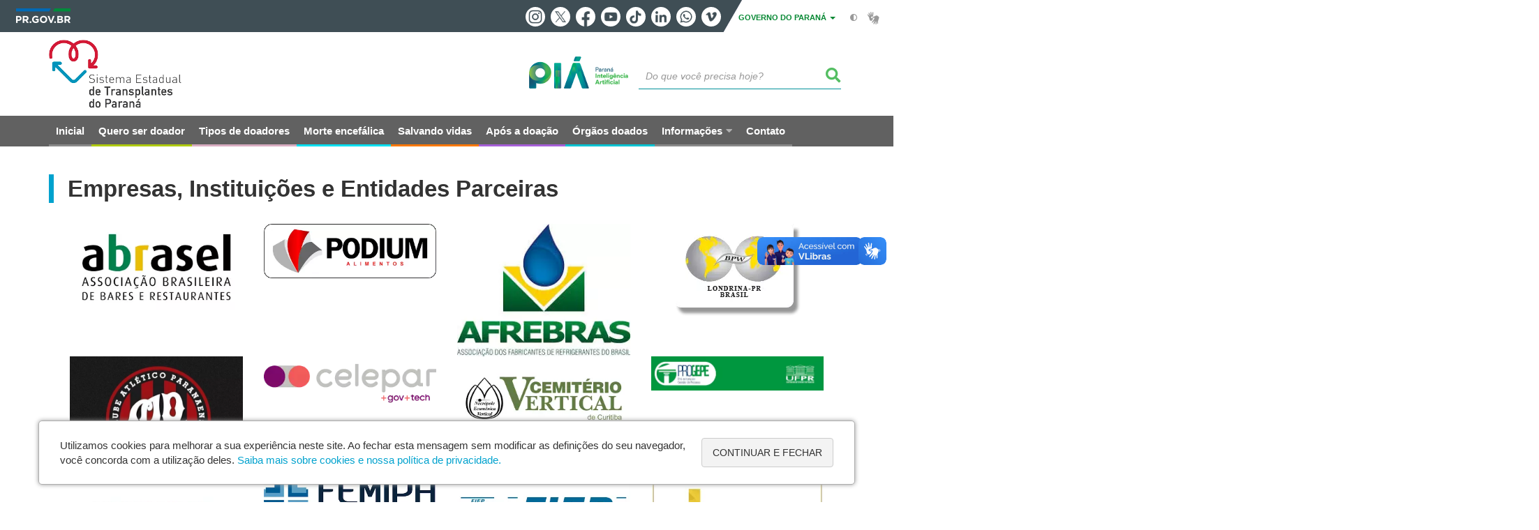

--- FILE ---
content_type: text/html; charset=UTF-8
request_url: https://www.paranatransplantes.pr.gov.br/Pagina/Empresas-Instituicoes-e-Entidades-Parceiras
body_size: 169010
content:
<!DOCTYPE html>
<html  lang="pt-br" dir="ltr" prefix="content: http://purl.org/rss/1.0/modules/content/  dc: http://purl.org/dc/terms/  foaf: http://xmlns.com/foaf/0.1/  og: http://ogp.me/ns#  rdfs: http://www.w3.org/2000/01/rdf-schema#  schema: http://schema.org/  sioc: http://rdfs.org/sioc/ns#  sioct: http://rdfs.org/sioc/types#  skos: http://www.w3.org/2004/02/skos/core#  xsd: http://www.w3.org/2001/XMLSchema# ">
  <head>
    <meta charset="utf-8" />
<link rel="canonical" href="https://www.paranatransplantes.pr.gov.br/Pagina/Empresas-Instituicoes-e-Entidades-Parceiras" />
<meta name="description" content="&amp;#1" />
<meta property="og:site_name" content="Sistema Estadual de Transplantes do Paraná" />
<meta property="og:type" content="Página" />
<meta property="og:url" content="https://www.paranatransplantes.pr.gov.br/Pagina/Empresas-Instituicoes-e-Entidades-Parceiras" />
<meta property="og:title" content="Empresas, Instituições e Entidades Parceiras" />
<meta property="og:description" content="&amp;#1" />
<meta property="og:image" content="https://web.celepar.pr.gov.br/drupal/images/logo_parana_400x173.png" />
<meta property="og:image:width" content="400" />
<meta property="og:image:height" content="173" />
<meta name="google-site-verification" content="wlNE7C4b6Fg5w_jJ4QIpS_JrXLozmqsekuG6xw4LGas" />
<meta name="MobileOptimized" content="width" />
<meta name="HandheldFriendly" content="true" />
<meta name="viewport" content="width=device-width, initial-scale=1.0" />
<link rel="stylesheet" media="screen" title="default" href="https://www.paranatransplantes.pr.gov.br/themes/custom/celepar_base_v2/css/styles.css?v=1.1.2" />
<link rel="shortcut icon" href="/sites/transplantes/themes/custom/transplantes/favicon.ico" type="image/vnd.microsoft.icon" />
<link rel="revision" href="https://www.paranatransplantes.pr.gov.br/Pagina/Empresas-Instituicoes-e-Entidades-Parceiras" />
<script src="/sites/transplantes/arquivos_restritos/files/google_tag/default/google_tag.script.js?t9armv" defer></script>
<script>window.a2a_config=window.a2a_config||{};a2a_config.callbacks=[];a2a_config.overlays=[];a2a_config.templates={};</script>
<style>@media (min-width:  769px) {
  .a2a_kit .a2a_button_whatsapp{
    display: none;
  }
}</style>

    <title>Empresas, Instituições e Entidades Parceiras | Sistema Estadual de Transplantes do Paraná</title>
    <link rel="stylesheet" media="all" href="/sites/transplantes/arquivos_restritos/files/css/css_MSH3okZtl2fOqn1ktTkraSozZCYwGhiFqn30LPB4C_U.css" />
<link rel="stylesheet" media="all" href="/sites/transplantes/arquivos_restritos/files/css/css_C49DFO5q3AhoqDEAHgSb5KkIPEhQWzwjDZvshdibN_Y.css" />
<link rel="stylesheet" media="all" href="https://web.celepar.pr.gov.br/drupal/css/gerais.css" />
<link rel="stylesheet" media="print" href="/sites/transplantes/arquivos_restritos/files/css/css_LKCpuVYEyPiFOLCiTH1njAMmYFA0C4L2060-xIV0PnM.css" />
<link rel="stylesheet" media="all" href="/sites/transplantes/arquivos_restritos/files/css/css_4s6KdCpWtnS-YNSyXC3Eykq608l2peH3PPHfO4FBljM.css" />
<link rel="stylesheet" media="all" href="//fonts.googleapis.com/css2?family=Amatic+SC&amp;family=Kanit:wght@300;400;700;900" />

    
<!--[if lte IE 8]>
<script src="/sites/transplantes/arquivos_restritos/files/js/js_VtafjXmRvoUgAzqzYTA3Wrjkx9wcWhjP0G4ZnnqRamA.js"></script>
<![endif]-->

    <meta name="viewport" content="width=device-width, initial-scale=1, maximum-scale=1, user-scalable=no">
  </head>
  <body class="Parceiros path-node page-node-type-pagina has-glyphicons drupal" >
    <div id="wrapper">
      <noscript><iframe src="https://www.googletagmanager.com/ns.html?id=GTM-NJQNRMWL" height="0" width="0" style="display:none;visibility:hidden"></iframe></noscript>
        <div class="dialog-off-canvas-main-canvas" data-off-canvas-main-canvas>
    


<link rel="stylesheet" type="text/css" href="https://web.celepar.pr.gov.br/drupal/instbar/css/inst-bar.min.css?ver=mar2024">
  <!-- inst bar -->
  <div id="inst-bar">
    <div class="full-container">
      <div class="pull-left">
        <a class="marca-gov-pr" href="https://www.parana.pr.gov.br" tabindex="1"><img src="https://web.celepar.pr.gov.br/drupal/instbar/images/pr-gov-br-logo.png" alt="Governo do Paraná" title="Governo do Paraná" /></a>
        <ul id="accessibility-links"  class="element-invisible" >
          <li class="opt-content"><a href="#main-content" accesskey="1" title="Ir direto ao assunto principal - atalho nº1" tabindex="2">Ir para o conteúdo</a></li>
          <li class="opt-navigation"><a href="#main-navigation" accesskey="2" title="Ir ao menu principal - atalho nº2" tabindex="3">Ir para a navegação</a></li>
          <li class="opt-search"><a href="#edit-termo" accesskey="3" title="Ir para a busca - atalho nº3" tabindex="4">Ir para a busca</a></li>
          <li class="opt-accessibility"><a href="https://www.pia.pr.gov.br/acessibilidade" accesskey="4" title="Sobre a acessibilidade - atalho nº4" tabindex="5">Acessibilidade</a></li>
          <li class="opt-site-map"><a href="/sitemap" accesskey="5" title="Ir ao mapa do site - atalho nº5" tabindex="6">Mapa do site</a></li>
        </ul>
  <a id="btn-acionar-redes" class="btn-redes-gov-mobile" tabindex="7" href="#redes-sociais-parana"><span>Redes Sociais do Governo do Paraná</span></a>
    <ul id="div-header-social" class="header-social">
      <li><a href="https://www.instagram.com/governoparana/" class="sgov sgov-instagram" title="Instagram" target="_blank" rel="nofollow">Instagram</a></li>
      <li><a href="https://twitter.com/governoparana" class="sgov sgov-twitter" title="Twitter" target="_blank" rel="nofollow">Twitter</a></li>
      <li><a href="https://www.facebook.com/governoparana" class="sgov sgov-facebook" title="Facebook" target="_blank" rel="nofollow">Facebook</a></li>
      <li><a href="https://www.youtube.com/user/paranagoverno" class="sgov sgov-youtube" title="Youtube" target="_blank" rel="nofollow">Youtube</a></li>
      <li><a href="https://www.tiktok.com/@governoparana" class="sgov sgov-tiktok" title="Tiktok" target="_blank" rel="nofollow">Tiktok</a></li>
      <li><a href="https://www.linkedin.com/company/governoparana/" class="sgov sgov-linkedin" title="Linkedin" target="_blank" rel="nofollow">Linkedin</a></li>
      <li><a href="https://whatsapp.com/channel/0029Va86Qj5Jpe8kYSekbR3t" class="sgov sgov-whatsapp" title="Whatsapp" target="_blank" rel="nofollow">Whatsapp</a></li>
      <li><a href="https://vimeo.com/governoparana" class="sgov sgov-vimeo" title="Vimeo" target="_blank" rel="nofollow">Vimeo</a></li>
    </ul>
  </div>
    <div class="pull-right itens-gov">
      <nav class="pull-left">
        <div class="btn-group">
          <button type="button" class="dropdown-toggle" data-toggle="dropdown" aria-haspopup="true" aria-expanded="false">GOVERNO DO PARANÁ <span class="caret"></span></button>
            <ul class="dropdown-menu">
              <li><a class="dropdown-item" href="https://www.parana.pr.gov.br/Pagina/Orgaos-e-Entidades" target="_blank" rel="nofollow">Estrutura</a></li>
              <li><a class="dropdown-item" href="http://www.aen.pr.gov.br/" target="_blank" rel="nofollow">Agência de Notícias</a></li>
              <li><a class="dropdown-item" href="https://www.pia.pr.gov.br/" target="_blank" rel="nofollow">PIÁ</a></li>
              <li><a class="dropdown-item" href="https://www.cge.pr.gov.br/Pagina/Cartilhas-da-Lei-Geral-de-Protecao-de-Dados-LGPD" target="_blank" rel="nofollow">LGPD</a></li>
              <li><a class="dropdown-item" href="https://www.pia.pr.gov.br/servicos/Direitos/Ouvidoria/Registrar-solicitacao-na-Ouvidoria-do-Estado-do-Parana-eVoGZarb" target="_blank" rel="nofollow">Ouvidoria</a></li>
              <li><a class="dropdown-item" href="http://www.transparencia.pr.gov.br/" target="_blank" rel="nofollow">Portal da Transparência</a></li>
              <li><a class="dropdown-item" href="http://www.desaparecidos.pr.gov.br/desaparecidos/index.do?action=index" target="_blank" rel="nofollow"><i class="fa fa-male" aria-hidden="true"></i> Pessoas Desaparecidas</a></li>
            </ul>
        </div>
      </nav>
      <ul id="accessibility" class="pull-left">
        <li class="opt-icon opt-contrast"><a href="#" accesskey="6" title="Mudar o contraste - atalho nº6"><i class="fa fa-adjust"></i><span>Contraste</span></a></li>
        <li class="opt-icon opt-libras"><a href="http://www.vlibras.gov.br" target="_blank" accesskey="9" title="Ir para o site vlibras - atalho nº9" class="0" rel="nofollow"><i class="icon icon-vlibras"></i><span>Acessível em libras</span></a></li>
      </ul>
    </div>
  </div>
</div>
  <!-- inst bar -->


<header id='main-header'>
  <div class="container">
                      <div class="row">
          <div class="col-xs-12 col-sm-12 col-md-12 col-lg-12">
              <div class="region region-header">
    <section id="block-celeparheader-par" class="block block-celepar-blocks-custom-header block-celepar-header clearfix">
  
    

      <div class="row celeparheader">
  <div class="col-xs-11 col-sm-5 col-md-6 col-lg-7">
    <a href="#" id="btn-mobile-menu">
      <i class="fas fa-bars" aria-hidden="true"></i>
    </a>
                  <h1 class="logo">
        <a href="/" title="Ir para a página inicial">
                    <span class="logo-image">
                      <span class="sr-only">
              SISTEMA ESTADUAL DE TRANSPLANTES DO PARANÁ
            </span>
          </span>
        </a>
        
                  <span class="nome-instituicao">
            <a href="/" title="Ir para a página inicial" rel="home">
                              Sistema Estadual de Transplantes do Paraná
                          </a>
          </span>
                      </h1>
    
  </div>
  <div class="bloco-busca-pia col-xs-10 col-sm-7 col-md-6 col-lg-5">
    <div class="agrupador-pia-busca row">
      <div class="img-pia col-xs-3 col-sm-4">
        <a href="https://pia.paas.pr.gov.br/"><img class="color" src="https://web.celepar.pr.gov.br/drupal/images/pia_logo_142x47.png" title="Paraná Inteligência Artificial"></a>
        <a href="https://pia.paas.pr.gov.br/" tabindex="-1"><img class="white" style="display:none;" src="https://web.celepar.pr.gov.br/drupal/images/pia_logo_142x47_branco.png" title="Paraná Inteligência Artificial"></a>
      </div>
              <div class="campo-busca col-xs-9 col-sm-8">
                    <section class="block block-celepar-busca block-celepar-busca-block clearfix">
  
    

      <form class="celepar-busca" data-drupal-selector="celepar-busca" action="/Pagina/Empresas-Instituicoes-e-Entidades-Parceiras" method="post" id="celepar-busca" accept-charset="UTF-8">
  <div class="form-item js-form-item form-type-textfield js-form-type-textfield form-item-termo js-form-item-termo form-no-label form-group">
  
  
  <input title="Buscar" data-drupal-selector="edit-termo" class="form-text form-control" type="text" id="edit-termo" name="termo" value="" size="60" placeholder="Do que você precisa hoje?" />

  
  
  </div>
<button class="fas fa-search button js-form-submit form-submit btn-default btn" data-drupal-selector="edit-submit" type="submit" id="edit-submit" name="op" value=""></button><input autocomplete="off" data-drupal-selector="form-vneuyecqucgcmluac9xwwvpskky4jgnh8xffaewduxg" type="hidden" name="form_build_id" value="form-VnEUyECQucgcmLuaC9xWwVPSkky4Jgnh8XffAeWdUxg" /><input data-drupal-selector="edit-celepar-busca" type="hidden" name="form_id" value="celepar_busca" />
</form>

  </section>


        </div>
        
          </div>
  </div>
  <button class="fas fa-search btn button col-xs-1 ativa-mobile"></button>
</div>

  </section>


<div class="status-message">
  <div data-drupal-messages-fallback class="hidden"></div>
</div>

  </div>

          </div>
        </div>
            </div>
</header>

      <div id="top-navigation">
      <div class="container">
                          <div class="region region-top-navigation">
    

<nav role="navigation" aria-labelledby="block-navegacaoprincipal-par-menu" id="block-navegacaoprincipal-par" class="colunas_ajustaveis">
            
  <h2 class="visually-hidden" id="block-navegacaoprincipal-par-menu">Navegação principal</h2>
  

              <nav id="block-main-menu">
        


  
                  <ul class="menu mn-navegacao" id="main-navigation">
    
                                  
        <li>
        <a href="/"><span>Inicial</span></a>
                  </li>
                                  
        <li>
        <a href="/#block-quero-ser-doador"><span>Quero ser doador</span></a>
                  </li>
                                  
        <li>
        <a href="/#block-tipos-de-doadores"><span>Tipos de doadores</span></a>
                  </li>
                                  
        <li>
        <a href="/#block-morte-encefalica"><span>Morte encefálica</span></a>
                  </li>
                                  
        <li>
        <a href="/#block-salvando-vidas"><span>Salvando vidas</span></a>
                  </li>
                                  
        <li>
        <a href="/#block-apos-a-doacao"><span>Após a doação</span></a>
                  </li>
                                  
        <li>
        <a href="/#block-orgaos-doados"><span>Órgãos doados</span></a>
                  </li>
                                  <li>
        <a href=""><span>Informações</span></a>
                    
            <ul>
    
                                  <li>
        <a href=""><span>Sobre a Central Estadual de Transplante do Paraná</span></a>
                    
            <ul>
    
                                  
        <li>
        <a href="/Pagina/Nossa-Historia"><span>Nossa história</span></a>
                  </li>
                                  
        <li>
        <a href="/Pagina/Organograma"><span>Organograma</span></a>
                  </li>
          </ul>
  
            </li>
                                  <li>
        <a href=""><span>Pacientes</span></a>
                    
            <ul>
    
                                  
        <li>
        <a href="/Pagina/Centros-Transplantadores"><span>Centros Transplantadores</span></a>
                  </li>
                                  
        <li>
        <a href="/Pagina/Bancos-de-Tecidos"><span>Bancos de Tecidos</span></a>
                  </li>
                                  
        <li>
        <a href="/Pagina/Laboratorios"><span>Laboratórios</span></a>
                  </li>
                                  
        <li>
        <a href="/Pagina/OPOsCIHDOTTS"><span>OPOs/CIHDOTTS</span></a>
                  </li>
                                  
        <li>
        <a href="/Pagina/Manuais-dos-Pacientes"><span>Manuais dos Pacientes</span></a>
                  </li>
                                  
        <li>
        <a href="/Pagina/Consulta-Situacao-Cadastral-do-Receptor"><span>Consulta a Situação Cadastral do Receptor</span></a>
                  </li>
          </ul>
  
            </li>
                                  <li>
        <a href=""><span>Profissionais de Saúde</span></a>
                    
            <ul>
    
                                  
        <li>
        <a href="/Pagina/Legislacao"><span>Legislação</span></a>
                  </li>
                                  
        <li>
        <a href="/Pagina/Controle-Avaliacao-e-Auditoria"><span>Controle, Avaliação e Auditoria</span></a>
                  </li>
                                  
        <li>
        <a href="/Pagina/Credenciamento-e-Revalidacao"><span>Credenciamento e Revalidação</span></a>
                  </li>
                                  
        <li>
        <a href="/Pagina/Protocolo-para-diagnostico-de-Morte-Encefalica"><span>Diagnóstico / Protocolo Morte Encefálica</span></a>
                  </li>
                                  
        <li>
        <a href="/Pagina/Notificacao-de-Potencial-Doador-em-Morte-Encefalica"><span>Notificação Morte Encefálica</span></a>
                  </li>
                                  
        <li>
        <a href="/Pagina/Notificacao-de-Potencial-Doador-em-Parada-Cardio-Respiratoria"><span>Notificação Parada Cardio Respitarória</span></a>
                  </li>
                                  
        <li>
        <a href="/Pagina/Acesso-Pre-transplante"><span>Acesso (Pré-transplante)</span></a>
                  </li>
                                  
        <li>
        <a href="/Pagina/DoadorReceptor-PAF"><span>Doador / Receptor PAF</span></a>
                  </li>
                                  
        <li>
        <a href="/Pagina/Doador-vivo-Figado-e-Rim"><span>Doador Vivo</span></a>
                  </li>
                                  
        <li>
        <a href="/Pagina/Transplante-de-Medula-Ossea"><span>Transplante de Medula Óssea</span></a>
                  </li>
                                  
        <li>
        <a href="/Pagina/Tecidos"><span>Tecidos</span></a>
                  </li>
                                  
        <li>
        <a href="/Pagina/Camaras-Tecnicas"><span>Câmaras Técnicas</span></a>
                  </li>
                                  
        <li>
        <a href="/Pagina/Pos-transplante"><span>Pós-transplante</span></a>
                  </li>
                                  
        <li>
        <a href="/Pagina/Links-importantes"><span>Links Importantes</span></a>
                  </li>
                                  
        <li>
        <a href="/Pagina/Cursos"><span>Cursos</span></a>
                  </li>
          </ul>
  
            </li>
                                  <li>
        <a href=""><span>Estatísticas</span></a>
                    
            <ul>
    
                                  
        <li>
        <a href="/Pagina/Nossos-Dados"><span>Nossos Dados</span></a>
                  </li>
          </ul>
  
            </li>
                                  <li>
        <a href=""><span>Campanha</span></a>
                    
            <ul>
    
                                  
        <li>
        <a href="/"><span>Campanha de doação de órgãos - Fale sobre isso</span></a>
                  </li>
          </ul>
  
            </li>
                                  <li>
        <a href=""><span>Parcerias</span></a>
                    
            <ul>
    
                                  
        <li>
        <a href="/Pagina/Empresas-Instituicoes-e-Entidades-Parceiras"><span>Empresas, Instituições e Entidades Parceiras</span></a>
                  </li>
          </ul>
  
            </li>
          </ul>
  
            </li>
                                  
        <li>
        <a href="/Pagina/Contato"><span>Contato</span></a>
                  </li>
          </ul>
  


    </nav>
  </nav>

  </div>

      </div>
    </div>
  


  <section id="main" role="main" class="main-container container js-quickedit-main-content">
        <div class="row">

            
            
            
      <section id="main-content"  class="col-xs-12 container-wrapper">
        <div class="row">

                    
                    
                                              <div class="col-xs-12">
                <div class="container">
                    <div class="region region-content">
    

  <article data-history-node-id="39" role="article" about="/Pagina/Empresas-Instituicoes-e-Entidades-Parceiras" class="node node--type-pagina node--promoted node--view-mode-full clearfix" id='content'>
    <div  class="node__content clearfix">
              <h1 class="page-title">
                    <span id="story_title"><span>Empresas, Instituições e Entidades Parceiras</span>
</span>
                  </h1>
                          
            <div class="field field--name-field-texto field--type-text-long field--label-hidden field--item"><div class="layoutmanager">&#13;
<div class="container-fluid layout-container">&#13;
<div class="layout-row row">&#13;
<div class="col-sm-12 layout-column">&#13;
<div class="layout-column-editable layout-column-one">&#13;
<div class="btgrid">&#13;
<div class="row row-1">&#13;
<div class="col col-md-3">&#13;
<div class="content">&#13;

<span data-embed-button="midia_embarcada" data-entity-embed-display="view_mode:media.midia_anexada_em_outro_node" data-entity-type="media" data-entity-uuid="8737f135-9b23-4f13-adfa-4dac78b2f074" class="align-center embedded-entity" data-langcode="pt-br">
      <div>
  
  
            <div class="field field--name-field-media-image field--type-image field--label-hidden field--item">    <picture>
                  <source srcset="/sites/transplantes/arquivos_restritos/files/styles/escala_1140_largura_/public/imagem/2021-05/60b1544baac30-xj2nmgvoqs841wp.webp?itok=fdStMFUo 1x" media="(min-width: 1200px)" type="image/webp"></source>
              <source srcset="/sites/transplantes/arquivos_restritos/files/styles/escala_940_largura_/public/imagem/2021-05/60b1544baac30-xj2nmgvoqs841wp.webp?itok=wocgQT7c 1x" media="(max-width: 1199px) and (min-width: 992px)" type="image/webp"></source>
              <source srcset="/sites/transplantes/arquivos_restritos/files/styles/escala_720_largura_/public/imagem/2021-05/60b1544baac30-xj2nmgvoqs841wp.webp?itok=fY8CJlKP 1x" media="(max-width: 991px) and (min-width: 768px)" type="image/webp"></source>
              <source srcset="/sites/transplantes/arquivos_restritos/files/styles/escala_720_largura_/public/imagem/2021-05/60b1544baac30-xj2nmgvoqs841wp.webp?itok=fY8CJlKP 1x" media="(max-width: 767px)" type="image/webp"></source>
              <source srcset="/sites/transplantes/arquivos_restritos/files/styles/escala_1140_largura_/public/imagem/2021-05/60b1544baac30-xj2nmgvoqs841wp.png?itok=fdStMFUo 1x" media="(min-width: 1200px)" type="image/png"></source>
              <source srcset="/sites/transplantes/arquivos_restritos/files/styles/escala_940_largura_/public/imagem/2021-05/60b1544baac30-xj2nmgvoqs841wp.png?itok=wocgQT7c 1x" media="(max-width: 1199px) and (min-width: 992px)" type="image/png"></source>
              <source srcset="/sites/transplantes/arquivos_restritos/files/styles/escala_720_largura_/public/imagem/2021-05/60b1544baac30-xj2nmgvoqs841wp.png?itok=fY8CJlKP 1x" media="(max-width: 991px) and (min-width: 768px)" type="image/png"></source>
              <source srcset="/sites/transplantes/arquivos_restritos/files/styles/escala_720_largura_/public/imagem/2021-05/60b1544baac30-xj2nmgvoqs841wp.png?itok=fY8CJlKP 1x" media="(max-width: 767px)" type="image/png"></source>
                  <img src="/sites/transplantes/arquivos_restritos/files/imagem/2021-05/60b1544baac30-xj2nmgvoqs841wp.png" alt="ABRSEL" typeof="foaf:Image" class="img-responsive" />

  </picture>

</div>
      
</div>

  </span>
</div>&#13;
</div>&#13;
&#13;
<div class="col col-md-3">&#13;
<div class="content">&#13;

<span data-embed-button="midia_embarcada" data-entity-embed-display="view_mode:media.midia_anexada_em_outro_node" data-entity-type="media" data-entity-uuid="bd6f4b14-f7bc-4ca6-a99e-3348a6b9a639" class="align-center embedded-entity" data-langcode="pt-br">
      <div>
  
  
            <div class="field field--name-field-media-image field--type-image field--label-hidden field--item">    <picture>
                  <source srcset="/sites/transplantes/arquivos_restritos/files/styles/escala_1140_largura_/public/imagem/2021-05/60b1544b99ac3-wb061vdqnk28nd3.webp?itok=6VdT1Ymz 1x" media="(min-width: 1200px)" type="image/webp"></source>
              <source srcset="/sites/transplantes/arquivos_restritos/files/styles/escala_940_largura_/public/imagem/2021-05/60b1544b99ac3-wb061vdqnk28nd3.webp?itok=m4Kg97Tg 1x" media="(max-width: 1199px) and (min-width: 992px)" type="image/webp"></source>
              <source srcset="/sites/transplantes/arquivos_restritos/files/styles/escala_720_largura_/public/imagem/2021-05/60b1544b99ac3-wb061vdqnk28nd3.webp?itok=tvn2ot0D 1x" media="(max-width: 991px) and (min-width: 768px)" type="image/webp"></source>
              <source srcset="/sites/transplantes/arquivos_restritos/files/styles/escala_720_largura_/public/imagem/2021-05/60b1544b99ac3-wb061vdqnk28nd3.webp?itok=tvn2ot0D 1x" media="(max-width: 767px)" type="image/webp"></source>
              <source srcset="/sites/transplantes/arquivos_restritos/files/styles/escala_1140_largura_/public/imagem/2021-05/60b1544b99ac3-wb061vdqnk28nd3.png?itok=6VdT1Ymz 1x" media="(min-width: 1200px)" type="image/png"></source>
              <source srcset="/sites/transplantes/arquivos_restritos/files/styles/escala_940_largura_/public/imagem/2021-05/60b1544b99ac3-wb061vdqnk28nd3.png?itok=m4Kg97Tg 1x" media="(max-width: 1199px) and (min-width: 992px)" type="image/png"></source>
              <source srcset="/sites/transplantes/arquivos_restritos/files/styles/escala_720_largura_/public/imagem/2021-05/60b1544b99ac3-wb061vdqnk28nd3.png?itok=tvn2ot0D 1x" media="(max-width: 991px) and (min-width: 768px)" type="image/png"></source>
              <source srcset="/sites/transplantes/arquivos_restritos/files/styles/escala_720_largura_/public/imagem/2021-05/60b1544b99ac3-wb061vdqnk28nd3.png?itok=tvn2ot0D 1x" media="(max-width: 767px)" type="image/png"></source>
                  <img src="/sites/transplantes/arquivos_restritos/files/imagem/2021-05/60b1544b99ac3-wb061vdqnk28nd3.png" alt="Podium Alimentos" typeof="foaf:Image" class="img-responsive" />

  </picture>

</div>
      
</div>

  </span>
</div>&#13;
</div>&#13;
&#13;
<div class="col col-md-3">&#13;
<div class="content">&#13;

<span data-embed-button="midia_embarcada" data-entity-embed-display="view_mode:media.midia_anexada_em_outro_node" data-entity-type="media" data-entity-uuid="59a54538-f92e-4e8b-a991-b1f4429af5e8" class="align-center embedded-entity" data-langcode="pt-br">
      <div>
  
  
            <div class="field field--name-field-media-image field--type-image field--label-hidden field--item">    <picture>
                  <source srcset="/sites/transplantes/arquivos_restritos/files/styles/escala_1140_largura_/public/imagem/2021-05/60b1544bc27ed-yjhi9zegt0gdkwx.webp?itok=_Xv2FsYz 1x" media="(min-width: 1200px)" type="image/webp"></source>
              <source srcset="/sites/transplantes/arquivos_restritos/files/styles/escala_940_largura_/public/imagem/2021-05/60b1544bc27ed-yjhi9zegt0gdkwx.webp?itok=4SJQEXKz 1x" media="(max-width: 1199px) and (min-width: 992px)" type="image/webp"></source>
              <source srcset="/sites/transplantes/arquivos_restritos/files/styles/escala_720_largura_/public/imagem/2021-05/60b1544bc27ed-yjhi9zegt0gdkwx.webp?itok=ipxHHpVw 1x" media="(max-width: 991px) and (min-width: 768px)" type="image/webp"></source>
              <source srcset="/sites/transplantes/arquivos_restritos/files/styles/escala_720_largura_/public/imagem/2021-05/60b1544bc27ed-yjhi9zegt0gdkwx.webp?itok=ipxHHpVw 1x" media="(max-width: 767px)" type="image/webp"></source>
              <source srcset="/sites/transplantes/arquivos_restritos/files/styles/escala_1140_largura_/public/imagem/2021-05/60b1544bc27ed-yjhi9zegt0gdkwx.png?itok=_Xv2FsYz 1x" media="(min-width: 1200px)" type="image/png"></source>
              <source srcset="/sites/transplantes/arquivos_restritos/files/styles/escala_940_largura_/public/imagem/2021-05/60b1544bc27ed-yjhi9zegt0gdkwx.png?itok=4SJQEXKz 1x" media="(max-width: 1199px) and (min-width: 992px)" type="image/png"></source>
              <source srcset="/sites/transplantes/arquivos_restritos/files/styles/escala_720_largura_/public/imagem/2021-05/60b1544bc27ed-yjhi9zegt0gdkwx.png?itok=ipxHHpVw 1x" media="(max-width: 991px) and (min-width: 768px)" type="image/png"></source>
              <source srcset="/sites/transplantes/arquivos_restritos/files/styles/escala_720_largura_/public/imagem/2021-05/60b1544bc27ed-yjhi9zegt0gdkwx.png?itok=ipxHHpVw 1x" media="(max-width: 767px)" type="image/png"></source>
                  <img src="/sites/transplantes/arquivos_restritos/files/imagem/2021-05/60b1544bc27ed-yjhi9zegt0gdkwx.png" alt="AFREBRAS" typeof="foaf:Image" class="img-responsive" />

  </picture>

</div>
      
</div>

  </span>
</div>&#13;
</div>&#13;
&#13;
<div class="col col-md-3">&#13;
<div class="content">&#13;

<span data-embed-button="midia_embarcada" data-entity-embed-display="view_mode:media.midia_anexada_em_outro_node" data-entity-type="media" data-entity-uuid="f12b9ddc-58dc-4820-a806-7747b1f7c1f8" class="align-center embedded-entity" data-langcode="pt-br">
      <div>
  
  
            <div class="field field--name-field-media-image field--type-image field--label-hidden field--item">    <picture>
                  <source srcset="/sites/transplantes/arquivos_restritos/files/styles/escala_1140_largura_/public/imagem/2021-05/60b1544bbea1c-yaaencctiqbvkrn.webp?itok=PjZcF9WW 1x" media="(min-width: 1200px)" type="image/webp"></source>
              <source srcset="/sites/transplantes/arquivos_restritos/files/styles/escala_940_largura_/public/imagem/2021-05/60b1544bbea1c-yaaencctiqbvkrn.webp?itok=IRpxQvJ2 1x" media="(max-width: 1199px) and (min-width: 992px)" type="image/webp"></source>
              <source srcset="/sites/transplantes/arquivos_restritos/files/styles/escala_720_largura_/public/imagem/2021-05/60b1544bbea1c-yaaencctiqbvkrn.webp?itok=WbTQWR28 1x" media="(max-width: 991px) and (min-width: 768px)" type="image/webp"></source>
              <source srcset="/sites/transplantes/arquivos_restritos/files/styles/escala_720_largura_/public/imagem/2021-05/60b1544bbea1c-yaaencctiqbvkrn.webp?itok=WbTQWR28 1x" media="(max-width: 767px)" type="image/webp"></source>
              <source srcset="/sites/transplantes/arquivos_restritos/files/styles/escala_1140_largura_/public/imagem/2021-05/60b1544bbea1c-yaaencctiqbvkrn.png?itok=PjZcF9WW 1x" media="(min-width: 1200px)" type="image/png"></source>
              <source srcset="/sites/transplantes/arquivos_restritos/files/styles/escala_940_largura_/public/imagem/2021-05/60b1544bbea1c-yaaencctiqbvkrn.png?itok=IRpxQvJ2 1x" media="(max-width: 1199px) and (min-width: 992px)" type="image/png"></source>
              <source srcset="/sites/transplantes/arquivos_restritos/files/styles/escala_720_largura_/public/imagem/2021-05/60b1544bbea1c-yaaencctiqbvkrn.png?itok=WbTQWR28 1x" media="(max-width: 991px) and (min-width: 768px)" type="image/png"></source>
              <source srcset="/sites/transplantes/arquivos_restritos/files/styles/escala_720_largura_/public/imagem/2021-05/60b1544bbea1c-yaaencctiqbvkrn.png?itok=WbTQWR28 1x" media="(max-width: 767px)" type="image/png"></source>
                  <img src="/sites/transplantes/arquivos_restritos/files/imagem/2021-05/60b1544bbea1c-yaaencctiqbvkrn.png" alt="BPW" typeof="foaf:Image" class="img-responsive" />

  </picture>

</div>
      
</div>

  </span>
</div>&#13;
</div>&#13;
</div>&#13;
</div>&#13;
&#13;
<div class="btgrid">&#13;
<div class="row row-1">&#13;
<div class="col col-md-3">&#13;
<div class="content">&#13;

<span data-embed-button="midia_embarcada" data-entity-embed-display="view_mode:media.midia_anexada_em_outro_node" data-entity-type="media" data-entity-uuid="2d1dcec7-47b8-4c19-8db0-dcc8b9ff0214" class="align-center embedded-entity" data-langcode="pt-br">
      <div>
  
  
            <div class="field field--name-field-media-image field--type-image field--label-hidden field--item">    <picture>
                  <source srcset="/sites/transplantes/arquivos_restritos/files/styles/escala_1140_largura_/public/imagem/2021-05/60b1544baf129-wuftrxksxiav0z7.webp?itok=z6awA-Us 1x" media="(min-width: 1200px)" type="image/webp"></source>
              <source srcset="/sites/transplantes/arquivos_restritos/files/styles/escala_940_largura_/public/imagem/2021-05/60b1544baf129-wuftrxksxiav0z7.webp?itok=gLhHjcq2 1x" media="(max-width: 1199px) and (min-width: 992px)" type="image/webp"></source>
              <source srcset="/sites/transplantes/arquivos_restritos/files/styles/escala_720_largura_/public/imagem/2021-05/60b1544baf129-wuftrxksxiav0z7.webp?itok=EbHYbQiH 1x" media="(max-width: 991px) and (min-width: 768px)" type="image/webp"></source>
              <source srcset="/sites/transplantes/arquivos_restritos/files/styles/escala_720_largura_/public/imagem/2021-05/60b1544baf129-wuftrxksxiav0z7.webp?itok=EbHYbQiH 1x" media="(max-width: 767px)" type="image/webp"></source>
              <source srcset="/sites/transplantes/arquivos_restritos/files/styles/escala_1140_largura_/public/imagem/2021-05/60b1544baf129-wuftrxksxiav0z7.jpg?itok=z6awA-Us 1x" media="(min-width: 1200px)" type="image/jpeg"></source>
              <source srcset="/sites/transplantes/arquivos_restritos/files/styles/escala_940_largura_/public/imagem/2021-05/60b1544baf129-wuftrxksxiav0z7.jpg?itok=gLhHjcq2 1x" media="(max-width: 1199px) and (min-width: 992px)" type="image/jpeg"></source>
              <source srcset="/sites/transplantes/arquivos_restritos/files/styles/escala_720_largura_/public/imagem/2021-05/60b1544baf129-wuftrxksxiav0z7.jpg?itok=EbHYbQiH 1x" media="(max-width: 991px) and (min-width: 768px)" type="image/jpeg"></source>
              <source srcset="/sites/transplantes/arquivos_restritos/files/styles/escala_720_largura_/public/imagem/2021-05/60b1544baf129-wuftrxksxiav0z7.jpg?itok=EbHYbQiH 1x" media="(max-width: 767px)" type="image/jpeg"></source>
                  <img src="/sites/transplantes/arquivos_restritos/files/imagem/2021-05/60b1544baf129-wuftrxksxiav0z7.jpg" alt="CAP" typeof="foaf:Image" class="img-responsive" />

  </picture>

</div>
      
</div>

  </span>
</div>&#13;
</div>&#13;
&#13;
<div class="col col-md-3">&#13;
<div class="content">&#13;

<span data-embed-button="midia_embarcada" data-entity-embed-display="view_mode:media.midia_anexada_em_outro_node" data-entity-type="media" data-entity-uuid="44a8f033-d806-4a72-b52d-9459f8477a47" class="align-center embedded-entity" data-langcode="pt-br">
      <div>
  
  
            <div class="field field--name-field-media-image field--type-image field--label-hidden field--item">    <picture>
                  <source srcset="/sites/transplantes/arquivos_restritos/files/styles/escala_1140_largura_/public/imagem/2021-05/60b4ca0e723e8-logo_celepar_325x100.webp?itok=97AQrV3t 1x" media="(min-width: 1200px)" type="image/webp"></source>
              <source srcset="/sites/transplantes/arquivos_restritos/files/styles/escala_940_largura_/public/imagem/2021-05/60b4ca0e723e8-logo_celepar_325x100.webp?itok=IqKiZPdE 1x" media="(max-width: 1199px) and (min-width: 992px)" type="image/webp"></source>
              <source srcset="/sites/transplantes/arquivos_restritos/files/styles/escala_720_largura_/public/imagem/2021-05/60b4ca0e723e8-logo_celepar_325x100.webp?itok=CV9n1RAY 1x" media="(max-width: 991px) and (min-width: 768px)" type="image/webp"></source>
              <source srcset="/sites/transplantes/arquivos_restritos/files/styles/escala_720_largura_/public/imagem/2021-05/60b4ca0e723e8-logo_celepar_325x100.webp?itok=CV9n1RAY 1x" media="(max-width: 767px)" type="image/webp"></source>
              <source srcset="/sites/transplantes/arquivos_restritos/files/styles/escala_1140_largura_/public/imagem/2021-05/60b4ca0e723e8-logo_celepar_325x100.png?itok=97AQrV3t 1x" media="(min-width: 1200px)" type="image/png"></source>
              <source srcset="/sites/transplantes/arquivos_restritos/files/styles/escala_940_largura_/public/imagem/2021-05/60b4ca0e723e8-logo_celepar_325x100.png?itok=IqKiZPdE 1x" media="(max-width: 1199px) and (min-width: 992px)" type="image/png"></source>
              <source srcset="/sites/transplantes/arquivos_restritos/files/styles/escala_720_largura_/public/imagem/2021-05/60b4ca0e723e8-logo_celepar_325x100.png?itok=CV9n1RAY 1x" media="(max-width: 991px) and (min-width: 768px)" type="image/png"></source>
              <source srcset="/sites/transplantes/arquivos_restritos/files/styles/escala_720_largura_/public/imagem/2021-05/60b4ca0e723e8-logo_celepar_325x100.png?itok=CV9n1RAY 1x" media="(max-width: 767px)" type="image/png"></source>
                  <img src="/sites/transplantes/arquivos_restritos/files/imagem/2021-05/60b4ca0e723e8-logo_celepar_325x100.png" alt="Celepar" typeof="foaf:Image" class="img-responsive" />

  </picture>

</div>
      
</div>

  </span>
</div>&#13;
</div>&#13;
&#13;
<div class="col col-md-3">&#13;
<div class="content">&#13;

<span data-embed-button="midia_embarcada" data-entity-embed-display="view_mode:media.midia_anexada_em_outro_node" data-entity-type="media" data-entity-uuid="d0819541-8aac-4950-acb2-20497e693515" class="align-center embedded-entity" data-langcode="pt-br">
      <div>
  
  
            <div class="field field--name-field-media-image field--type-image field--label-hidden field--item">    <picture>
                  <source srcset="/sites/transplantes/arquivos_restritos/files/styles/escala_1140_largura_/public/imagem/2021-05/60b1544bc5c90-zl6ejrtidcs4q7h.webp?itok=GTjQkJEu 1x" media="(min-width: 1200px)" type="image/webp"></source>
              <source srcset="/sites/transplantes/arquivos_restritos/files/styles/escala_940_largura_/public/imagem/2021-05/60b1544bc5c90-zl6ejrtidcs4q7h.webp?itok=myGYj1gD 1x" media="(max-width: 1199px) and (min-width: 992px)" type="image/webp"></source>
              <source srcset="/sites/transplantes/arquivos_restritos/files/styles/escala_720_largura_/public/imagem/2021-05/60b1544bc5c90-zl6ejrtidcs4q7h.webp?itok=lwc3eWh0 1x" media="(max-width: 991px) and (min-width: 768px)" type="image/webp"></source>
              <source srcset="/sites/transplantes/arquivos_restritos/files/styles/escala_720_largura_/public/imagem/2021-05/60b1544bc5c90-zl6ejrtidcs4q7h.webp?itok=lwc3eWh0 1x" media="(max-width: 767px)" type="image/webp"></source>
              <source srcset="/sites/transplantes/arquivos_restritos/files/styles/escala_1140_largura_/public/imagem/2021-05/60b1544bc5c90-zl6ejrtidcs4q7h.png?itok=GTjQkJEu 1x" media="(min-width: 1200px)" type="image/png"></source>
              <source srcset="/sites/transplantes/arquivos_restritos/files/styles/escala_940_largura_/public/imagem/2021-05/60b1544bc5c90-zl6ejrtidcs4q7h.png?itok=myGYj1gD 1x" media="(max-width: 1199px) and (min-width: 992px)" type="image/png"></source>
              <source srcset="/sites/transplantes/arquivos_restritos/files/styles/escala_720_largura_/public/imagem/2021-05/60b1544bc5c90-zl6ejrtidcs4q7h.png?itok=lwc3eWh0 1x" media="(max-width: 991px) and (min-width: 768px)" type="image/png"></source>
              <source srcset="/sites/transplantes/arquivos_restritos/files/styles/escala_720_largura_/public/imagem/2021-05/60b1544bc5c90-zl6ejrtidcs4q7h.png?itok=lwc3eWh0 1x" media="(max-width: 767px)" type="image/png"></source>
                  <img src="/sites/transplantes/arquivos_restritos/files/imagem/2021-05/60b1544bc5c90-zl6ejrtidcs4q7h.png" alt="Cemiterio Vertical" typeof="foaf:Image" class="img-responsive" />

  </picture>

</div>
      
</div>

  </span>
</div>&#13;
</div>&#13;
&#13;
<div class="col col-md-3">&#13;
<div class="content">&#13;

<span data-embed-button="midia_embarcada" data-entity-embed-display="view_mode:media.midia_anexada_em_outro_node" data-entity-type="media" data-entity-uuid="3507673e-1a0e-40ec-aefb-b2a372e4f763" class="align-center embedded-entity" data-langcode="pt-br">
      <div>
  
  
            <div class="field field--name-field-media-image field--type-image field--label-hidden field--item">    <picture>
                  <source srcset="/sites/transplantes/arquivos_restritos/files/styles/escala_1140_largura_/public/imagem/2021-05/60b1544bb864c-y36z4wurquwziko.webp?itok=UaVhGo2B 1x" media="(min-width: 1200px)" type="image/webp"></source>
              <source srcset="/sites/transplantes/arquivos_restritos/files/styles/escala_940_largura_/public/imagem/2021-05/60b1544bb864c-y36z4wurquwziko.webp?itok=nIJy88P5 1x" media="(max-width: 1199px) and (min-width: 992px)" type="image/webp"></source>
              <source srcset="/sites/transplantes/arquivos_restritos/files/styles/escala_720_largura_/public/imagem/2021-05/60b1544bb864c-y36z4wurquwziko.webp?itok=SuvWI9lA 1x" media="(max-width: 991px) and (min-width: 768px)" type="image/webp"></source>
              <source srcset="/sites/transplantes/arquivos_restritos/files/styles/escala_720_largura_/public/imagem/2021-05/60b1544bb864c-y36z4wurquwziko.webp?itok=SuvWI9lA 1x" media="(max-width: 767px)" type="image/webp"></source>
              <source srcset="/sites/transplantes/arquivos_restritos/files/styles/escala_1140_largura_/public/imagem/2021-05/60b1544bb864c-y36z4wurquwziko.png?itok=UaVhGo2B 1x" media="(min-width: 1200px)" type="image/png"></source>
              <source srcset="/sites/transplantes/arquivos_restritos/files/styles/escala_940_largura_/public/imagem/2021-05/60b1544bb864c-y36z4wurquwziko.png?itok=nIJy88P5 1x" media="(max-width: 1199px) and (min-width: 992px)" type="image/png"></source>
              <source srcset="/sites/transplantes/arquivos_restritos/files/styles/escala_720_largura_/public/imagem/2021-05/60b1544bb864c-y36z4wurquwziko.png?itok=SuvWI9lA 1x" media="(max-width: 991px) and (min-width: 768px)" type="image/png"></source>
              <source srcset="/sites/transplantes/arquivos_restritos/files/styles/escala_720_largura_/public/imagem/2021-05/60b1544bb864c-y36z4wurquwziko.png?itok=SuvWI9lA 1x" media="(max-width: 767px)" type="image/png"></source>
                  <img src="/sites/transplantes/arquivos_restritos/files/imagem/2021-05/60b1544bb864c-y36z4wurquwziko.png" alt="Progepe" typeof="foaf:Image" class="img-responsive" />

  </picture>

</div>
      
</div>

  </span>
</div>&#13;
</div>&#13;
</div>&#13;
</div>&#13;
&#13;
<div class="btgrid">&#13;
<div class="row row-1">&#13;
<div class="col col-md-3">&#13;
<div class="content">&#13;

<span data-embed-button="midia_embarcada" data-entity-embed-display="view_mode:media.midia_anexada_em_outro_node" data-entity-type="media" data-entity-uuid="5f4ec3e2-cefb-49c3-a1cb-61328f549c6d" class="align-center embedded-entity" data-langcode="pt-br">
      <div>
  
  
            <div class="field field--name-field-media-image field--type-image field--label-hidden field--item">    <picture>
                  <source srcset="/sites/transplantes/arquivos_restritos/files/styles/escala_1140_largura_/public/imagem/2021-05/60b1544b33db9-1ry9nexlcdxrhul.webp?itok=Z-Cu0vPg 1x" media="(min-width: 1200px)" type="image/webp"></source>
              <source srcset="/sites/transplantes/arquivos_restritos/files/styles/escala_940_largura_/public/imagem/2021-05/60b1544b33db9-1ry9nexlcdxrhul.webp?itok=J3h6SaGJ 1x" media="(max-width: 1199px) and (min-width: 992px)" type="image/webp"></source>
              <source srcset="/sites/transplantes/arquivos_restritos/files/styles/escala_720_largura_/public/imagem/2021-05/60b1544b33db9-1ry9nexlcdxrhul.webp?itok=cF7cd6ei 1x" media="(max-width: 991px) and (min-width: 768px)" type="image/webp"></source>
              <source srcset="/sites/transplantes/arquivos_restritos/files/styles/escala_720_largura_/public/imagem/2021-05/60b1544b33db9-1ry9nexlcdxrhul.webp?itok=cF7cd6ei 1x" media="(max-width: 767px)" type="image/webp"></source>
              <source srcset="/sites/transplantes/arquivos_restritos/files/styles/escala_1140_largura_/public/imagem/2021-05/60b1544b33db9-1ry9nexlcdxrhul.png?itok=Z-Cu0vPg 1x" media="(min-width: 1200px)" type="image/png"></source>
              <source srcset="/sites/transplantes/arquivos_restritos/files/styles/escala_940_largura_/public/imagem/2021-05/60b1544b33db9-1ry9nexlcdxrhul.png?itok=J3h6SaGJ 1x" media="(max-width: 1199px) and (min-width: 992px)" type="image/png"></source>
              <source srcset="/sites/transplantes/arquivos_restritos/files/styles/escala_720_largura_/public/imagem/2021-05/60b1544b33db9-1ry9nexlcdxrhul.png?itok=cF7cd6ei 1x" media="(max-width: 991px) and (min-width: 768px)" type="image/png"></source>
              <source srcset="/sites/transplantes/arquivos_restritos/files/styles/escala_720_largura_/public/imagem/2021-05/60b1544b33db9-1ry9nexlcdxrhul.png?itok=cF7cd6ei 1x" media="(max-width: 767px)" type="image/png"></source>
                  <img src="/sites/transplantes/arquivos_restritos/files/imagem/2021-05/60b1544b33db9-1ry9nexlcdxrhul.png" alt="Faculdade IEL" typeof="foaf:Image" class="img-responsive" />

  </picture>

</div>
      
</div>

  </span>
</div>&#13;
</div>&#13;
&#13;
<div class="col col-md-3">&#13;
<div class="content">&#13;

<span data-embed-button="midia_embarcada" data-entity-embed-display="view_mode:media.midia_anexada_em_outro_node" data-entity-type="media" data-entity-uuid="7c15536d-e949-4bee-a2da-f156aef2e75a" class="align-center embedded-entity" data-langcode="pt-br">
      <div>
  
  
            <div class="field field--name-field-media-image field--type-image field--label-hidden field--item">    <picture>
                  <source srcset="/sites/transplantes/arquivos_restritos/files/styles/escala_1140_largura_/public/imagem/2021-05/60b1544b3e0be-aek7mhwtr0i1csm.webp?itok=6C4soMxJ 1x" media="(min-width: 1200px)" type="image/webp"></source>
              <source srcset="/sites/transplantes/arquivos_restritos/files/styles/escala_940_largura_/public/imagem/2021-05/60b1544b3e0be-aek7mhwtr0i1csm.webp?itok=RLoi1t0V 1x" media="(max-width: 1199px) and (min-width: 992px)" type="image/webp"></source>
              <source srcset="/sites/transplantes/arquivos_restritos/files/styles/escala_720_largura_/public/imagem/2021-05/60b1544b3e0be-aek7mhwtr0i1csm.webp?itok=IbVC5E6R 1x" media="(max-width: 991px) and (min-width: 768px)" type="image/webp"></source>
              <source srcset="/sites/transplantes/arquivos_restritos/files/styles/escala_720_largura_/public/imagem/2021-05/60b1544b3e0be-aek7mhwtr0i1csm.webp?itok=IbVC5E6R 1x" media="(max-width: 767px)" type="image/webp"></source>
              <source srcset="/sites/transplantes/arquivos_restritos/files/styles/escala_1140_largura_/public/imagem/2021-05/60b1544b3e0be-aek7mhwtr0i1csm.png?itok=6C4soMxJ 1x" media="(min-width: 1200px)" type="image/png"></source>
              <source srcset="/sites/transplantes/arquivos_restritos/files/styles/escala_940_largura_/public/imagem/2021-05/60b1544b3e0be-aek7mhwtr0i1csm.png?itok=RLoi1t0V 1x" media="(max-width: 1199px) and (min-width: 992px)" type="image/png"></source>
              <source srcset="/sites/transplantes/arquivos_restritos/files/styles/escala_720_largura_/public/imagem/2021-05/60b1544b3e0be-aek7mhwtr0i1csm.png?itok=IbVC5E6R 1x" media="(max-width: 991px) and (min-width: 768px)" type="image/png"></source>
              <source srcset="/sites/transplantes/arquivos_restritos/files/styles/escala_720_largura_/public/imagem/2021-05/60b1544b3e0be-aek7mhwtr0i1csm.png?itok=IbVC5E6R 1x" media="(max-width: 767px)" type="image/png"></source>
                  <img src="/sites/transplantes/arquivos_restritos/files/imagem/2021-05/60b1544b3e0be-aek7mhwtr0i1csm.png" alt="FERMIPA" typeof="foaf:Image" class="img-responsive" />

  </picture>

</div>
      
</div>

  </span>
</div>&#13;
</div>&#13;
&#13;
<div class="col col-md-3">&#13;
<div class="content">&#13;

<span data-embed-button="midia_embarcada" data-entity-embed-display="view_mode:media.midia_anexada_em_outro_node" data-entity-type="media" data-entity-uuid="92465996-34c1-439a-b767-f361f7e4eaef" class="align-center embedded-entity" data-langcode="pt-br">
      <div>
  
  
            <div class="field field--name-field-media-image field--type-image field--label-hidden field--item">    <picture>
                  <source srcset="/sites/transplantes/arquivos_restritos/files/styles/escala_1140_largura_/public/imagem/2021-05/60b1544b558b1-glzvj1dcusuo7wm.webp?itok=HQf5Ie-U 1x" media="(min-width: 1200px)" type="image/webp"></source>
              <source srcset="/sites/transplantes/arquivos_restritos/files/styles/escala_940_largura_/public/imagem/2021-05/60b1544b558b1-glzvj1dcusuo7wm.webp?itok=j8JkrmXt 1x" media="(max-width: 1199px) and (min-width: 992px)" type="image/webp"></source>
              <source srcset="/sites/transplantes/arquivos_restritos/files/styles/escala_720_largura_/public/imagem/2021-05/60b1544b558b1-glzvj1dcusuo7wm.webp?itok=Xua0uH8q 1x" media="(max-width: 991px) and (min-width: 768px)" type="image/webp"></source>
              <source srcset="/sites/transplantes/arquivos_restritos/files/styles/escala_720_largura_/public/imagem/2021-05/60b1544b558b1-glzvj1dcusuo7wm.webp?itok=Xua0uH8q 1x" media="(max-width: 767px)" type="image/webp"></source>
              <source srcset="/sites/transplantes/arquivos_restritos/files/styles/escala_1140_largura_/public/imagem/2021-05/60b1544b558b1-glzvj1dcusuo7wm.png?itok=HQf5Ie-U 1x" media="(min-width: 1200px)" type="image/png"></source>
              <source srcset="/sites/transplantes/arquivos_restritos/files/styles/escala_940_largura_/public/imagem/2021-05/60b1544b558b1-glzvj1dcusuo7wm.png?itok=j8JkrmXt 1x" media="(max-width: 1199px) and (min-width: 992px)" type="image/png"></source>
              <source srcset="/sites/transplantes/arquivos_restritos/files/styles/escala_720_largura_/public/imagem/2021-05/60b1544b558b1-glzvj1dcusuo7wm.png?itok=Xua0uH8q 1x" media="(max-width: 991px) and (min-width: 768px)" type="image/png"></source>
              <source srcset="/sites/transplantes/arquivos_restritos/files/styles/escala_720_largura_/public/imagem/2021-05/60b1544b558b1-glzvj1dcusuo7wm.png?itok=Xua0uH8q 1x" media="(max-width: 767px)" type="image/png"></source>
                  <img src="/sites/transplantes/arquivos_restritos/files/imagem/2021-05/60b1544b558b1-glzvj1dcusuo7wm.png" alt="FIEP" typeof="foaf:Image" class="img-responsive" />

  </picture>

</div>
      
</div>

  </span>
</div>&#13;
</div>&#13;
&#13;
<div class="col col-md-3">&#13;
<div class="content">&#13;

<span data-embed-button="midia_embarcada" data-entity-embed-display="view_mode:media.midia_anexada_em_outro_node" data-entity-type="media" data-entity-uuid="ed546f8b-6182-4ebc-b020-5f21a982f6ed" class="align-center embedded-entity" data-langcode="pt-br">
      <div>
  
  
            <div class="field field--name-field-media-image field--type-image field--label-hidden field--item">    <picture>
                  <source srcset="/sites/transplantes/arquivos_restritos/files/styles/escala_1140_largura_/public/imagem/2021-05/60b1544b2a1d7-0pkg3fs2ybie1xu.webp?itok=EHV60OEb 1x" media="(min-width: 1200px)" type="image/webp"></source>
              <source srcset="/sites/transplantes/arquivos_restritos/files/styles/escala_940_largura_/public/imagem/2021-05/60b1544b2a1d7-0pkg3fs2ybie1xu.webp?itok=RmoS1rjp 1x" media="(max-width: 1199px) and (min-width: 992px)" type="image/webp"></source>
              <source srcset="/sites/transplantes/arquivos_restritos/files/styles/escala_720_largura_/public/imagem/2021-05/60b1544b2a1d7-0pkg3fs2ybie1xu.webp?itok=3U8m2EdW 1x" media="(max-width: 991px) and (min-width: 768px)" type="image/webp"></source>
              <source srcset="/sites/transplantes/arquivos_restritos/files/styles/escala_720_largura_/public/imagem/2021-05/60b1544b2a1d7-0pkg3fs2ybie1xu.webp?itok=3U8m2EdW 1x" media="(max-width: 767px)" type="image/webp"></source>
              <source srcset="/sites/transplantes/arquivos_restritos/files/styles/escala_1140_largura_/public/imagem/2021-05/60b1544b2a1d7-0pkg3fs2ybie1xu.png?itok=EHV60OEb 1x" media="(min-width: 1200px)" type="image/png"></source>
              <source srcset="/sites/transplantes/arquivos_restritos/files/styles/escala_940_largura_/public/imagem/2021-05/60b1544b2a1d7-0pkg3fs2ybie1xu.png?itok=RmoS1rjp 1x" media="(max-width: 1199px) and (min-width: 992px)" type="image/png"></source>
              <source srcset="/sites/transplantes/arquivos_restritos/files/styles/escala_720_largura_/public/imagem/2021-05/60b1544b2a1d7-0pkg3fs2ybie1xu.png?itok=3U8m2EdW 1x" media="(max-width: 991px) and (min-width: 768px)" type="image/png"></source>
              <source srcset="/sites/transplantes/arquivos_restritos/files/styles/escala_720_largura_/public/imagem/2021-05/60b1544b2a1d7-0pkg3fs2ybie1xu.png?itok=3U8m2EdW 1x" media="(max-width: 767px)" type="image/png"></source>
                  <img src="/sites/transplantes/arquivos_restritos/files/imagem/2021-05/60b1544b2a1d7-0pkg3fs2ybie1xu.png" alt="Rede Evangelizar" typeof="foaf:Image" class="img-responsive" />

  </picture>

</div>
      
</div>

  </span>
</div>&#13;
</div>&#13;
</div>&#13;
</div>&#13;
&#13;
<div class="btgrid">&#13;
<div class="row row-1">&#13;
<div class="col col-md-3">&#13;
<div class="content">&#13;

<span data-embed-button="midia_embarcada" data-entity-embed-display="view_mode:media.midia_anexada_em_outro_node" data-entity-type="media" data-entity-uuid="a141a29b-c311-4725-b2ad-017eae5b5a04" class="align-center embedded-entity" data-langcode="pt-br">
      <div>
  
  
            <div class="field field--name-field-media-image field--type-image field--label-hidden field--item">    <picture>
                  <source srcset="/sites/transplantes/arquivos_restritos/files/styles/escala_1140_largura_/public/imagem/2021-05/60b1544b676d3-jfnlhuwjzktooa9.webp?itok=dMnvtIem 1x" media="(min-width: 1200px)" type="image/webp"></source>
              <source srcset="/sites/transplantes/arquivos_restritos/files/styles/escala_940_largura_/public/imagem/2021-05/60b1544b676d3-jfnlhuwjzktooa9.webp?itok=x7espsWm 1x" media="(max-width: 1199px) and (min-width: 992px)" type="image/webp"></source>
              <source srcset="/sites/transplantes/arquivos_restritos/files/styles/escala_720_largura_/public/imagem/2021-05/60b1544b676d3-jfnlhuwjzktooa9.webp?itok=MlyVZyyp 1x" media="(max-width: 991px) and (min-width: 768px)" type="image/webp"></source>
              <source srcset="/sites/transplantes/arquivos_restritos/files/styles/escala_720_largura_/public/imagem/2021-05/60b1544b676d3-jfnlhuwjzktooa9.webp?itok=MlyVZyyp 1x" media="(max-width: 767px)" type="image/webp"></source>
              <source srcset="/sites/transplantes/arquivos_restritos/files/styles/escala_1140_largura_/public/imagem/2021-05/60b1544b676d3-jfnlhuwjzktooa9.png?itok=dMnvtIem 1x" media="(min-width: 1200px)" type="image/png"></source>
              <source srcset="/sites/transplantes/arquivos_restritos/files/styles/escala_940_largura_/public/imagem/2021-05/60b1544b676d3-jfnlhuwjzktooa9.png?itok=x7espsWm 1x" media="(max-width: 1199px) and (min-width: 992px)" type="image/png"></source>
              <source srcset="/sites/transplantes/arquivos_restritos/files/styles/escala_720_largura_/public/imagem/2021-05/60b1544b676d3-jfnlhuwjzktooa9.png?itok=MlyVZyyp 1x" media="(max-width: 991px) and (min-width: 768px)" type="image/png"></source>
              <source srcset="/sites/transplantes/arquivos_restritos/files/styles/escala_720_largura_/public/imagem/2021-05/60b1544b676d3-jfnlhuwjzktooa9.png?itok=MlyVZyyp 1x" media="(max-width: 767px)" type="image/png"></source>
                  <img src="/sites/transplantes/arquivos_restritos/files/imagem/2021-05/60b1544b676d3-jfnlhuwjzktooa9.png" alt="Federação Paranaense de Futebol" typeof="foaf:Image" class="img-responsive" />

  </picture>

</div>
      
</div>

  </span>
</div>&#13;
</div>&#13;
&#13;
<div class="col col-md-3">&#13;
<div class="content">&#13;

<span data-embed-button="midia_embarcada" data-entity-embed-display="view_mode:media.midia_anexada_em_outro_node" data-entity-type="media" data-entity-uuid="849ee0e9-35be-4861-b9f3-a29d17be1b57" class="align-center embedded-entity" data-langcode="pt-br">
      <div>
  
  
            <div class="field field--name-field-media-image field--type-image field--label-hidden field--item">    <picture>
                  <source srcset="/sites/transplantes/arquivos_restritos/files/styles/escala_1140_largura_/public/imagem/2021-05/60b1544b87894-shuy2otk6jv98wz.webp?itok=OLYjgR2u 1x" media="(min-width: 1200px)" type="image/webp"></source>
              <source srcset="/sites/transplantes/arquivos_restritos/files/styles/escala_940_largura_/public/imagem/2021-05/60b1544b87894-shuy2otk6jv98wz.webp?itok=qI3u16Y3 1x" media="(max-width: 1199px) and (min-width: 992px)" type="image/webp"></source>
              <source srcset="/sites/transplantes/arquivos_restritos/files/styles/escala_720_largura_/public/imagem/2021-05/60b1544b87894-shuy2otk6jv98wz.webp?itok=AbX4w_XX 1x" media="(max-width: 991px) and (min-width: 768px)" type="image/webp"></source>
              <source srcset="/sites/transplantes/arquivos_restritos/files/styles/escala_720_largura_/public/imagem/2021-05/60b1544b87894-shuy2otk6jv98wz.webp?itok=AbX4w_XX 1x" media="(max-width: 767px)" type="image/webp"></source>
              <source srcset="/sites/transplantes/arquivos_restritos/files/styles/escala_1140_largura_/public/imagem/2021-05/60b1544b87894-shuy2otk6jv98wz.png?itok=OLYjgR2u 1x" media="(min-width: 1200px)" type="image/png"></source>
              <source srcset="/sites/transplantes/arquivos_restritos/files/styles/escala_940_largura_/public/imagem/2021-05/60b1544b87894-shuy2otk6jv98wz.png?itok=qI3u16Y3 1x" media="(max-width: 1199px) and (min-width: 992px)" type="image/png"></source>
              <source srcset="/sites/transplantes/arquivos_restritos/files/styles/escala_720_largura_/public/imagem/2021-05/60b1544b87894-shuy2otk6jv98wz.png?itok=AbX4w_XX 1x" media="(max-width: 991px) and (min-width: 768px)" type="image/png"></source>
              <source srcset="/sites/transplantes/arquivos_restritos/files/styles/escala_720_largura_/public/imagem/2021-05/60b1544b87894-shuy2otk6jv98wz.png?itok=AbX4w_XX 1x" media="(max-width: 767px)" type="image/png"></source>
                  <img src="/sites/transplantes/arquivos_restritos/files/imagem/2021-05/60b1544b87894-shuy2otk6jv98wz.png" alt="Instituto Jonair Zonta" typeof="foaf:Image" class="img-responsive" />

  </picture>

</div>
      
</div>

  </span>
</div>&#13;
</div>&#13;
&#13;
<div class="col col-md-3">&#13;
<div class="content">&#13;

<span data-embed-button="midia_embarcada" data-entity-embed-display="view_mode:media.midia_anexada_em_outro_node" data-entity-type="media" data-entity-uuid="709797c0-c746-4cf3-bbd5-3ec0813afaec" class="align-center embedded-entity" data-langcode="pt-br">
      <div>
  
  
            <div class="field field--name-field-media-image field--type-image field--label-hidden field--item">    <picture>
                  <source srcset="/sites/transplantes/arquivos_restritos/files/styles/escala_1140_largura_/public/imagem/2021-05/60b1544bb2561-y2jhmdq0igrz4kn.webp?itok=9XgfBvWH 1x" media="(min-width: 1200px)" type="image/webp"></source>
              <source srcset="/sites/transplantes/arquivos_restritos/files/styles/escala_940_largura_/public/imagem/2021-05/60b1544bb2561-y2jhmdq0igrz4kn.webp?itok=FI0_0cew 1x" media="(max-width: 1199px) and (min-width: 992px)" type="image/webp"></source>
              <source srcset="/sites/transplantes/arquivos_restritos/files/styles/escala_720_largura_/public/imagem/2021-05/60b1544bb2561-y2jhmdq0igrz4kn.webp?itok=-kkpgnSN 1x" media="(max-width: 991px) and (min-width: 768px)" type="image/webp"></source>
              <source srcset="/sites/transplantes/arquivos_restritos/files/styles/escala_720_largura_/public/imagem/2021-05/60b1544bb2561-y2jhmdq0igrz4kn.webp?itok=-kkpgnSN 1x" media="(max-width: 767px)" type="image/webp"></source>
              <source srcset="/sites/transplantes/arquivos_restritos/files/styles/escala_1140_largura_/public/imagem/2021-05/60b1544bb2561-y2jhmdq0igrz4kn.png?itok=9XgfBvWH 1x" media="(min-width: 1200px)" type="image/png"></source>
              <source srcset="/sites/transplantes/arquivos_restritos/files/styles/escala_940_largura_/public/imagem/2021-05/60b1544bb2561-y2jhmdq0igrz4kn.png?itok=FI0_0cew 1x" media="(max-width: 1199px) and (min-width: 992px)" type="image/png"></source>
              <source srcset="/sites/transplantes/arquivos_restritos/files/styles/escala_720_largura_/public/imagem/2021-05/60b1544bb2561-y2jhmdq0igrz4kn.png?itok=-kkpgnSN 1x" media="(max-width: 991px) and (min-width: 768px)" type="image/png"></source>
              <source srcset="/sites/transplantes/arquivos_restritos/files/styles/escala_720_largura_/public/imagem/2021-05/60b1544bb2561-y2jhmdq0igrz4kn.png?itok=-kkpgnSN 1x" media="(max-width: 767px)" type="image/png"></source>
                  <img src="/sites/transplantes/arquivos_restritos/files/imagem/2021-05/60b1544bb2561-y2jhmdq0igrz4kn.png" alt="Frimesa" typeof="foaf:Image" class="img-responsive" />

  </picture>

</div>
      
</div>

  </span>
</div>&#13;
</div>&#13;
&#13;
<div class="col col-md-3">&#13;
<div class="content">&#13;

<span data-embed-button="midia_embarcada" data-entity-embed-display="view_mode:media.midia_anexada_em_outro_node" data-entity-type="media" data-entity-uuid="0a8d5d96-1476-4243-a07b-7b7a4743b9bc" class="align-center embedded-entity" data-langcode="pt-br">
      <div>
  
  
            <div class="field field--name-field-media-image field--type-image field--label-hidden field--item">    <picture>
                  <source srcset="/sites/transplantes/arquivos_restritos/files/styles/escala_1140_largura_/public/imagem/2021-05/60b1544ba32ea-wt27erhnq3mupbs.webp?itok=NQFuB4CR 1x" media="(min-width: 1200px)" type="image/webp"></source>
              <source srcset="/sites/transplantes/arquivos_restritos/files/styles/escala_940_largura_/public/imagem/2021-05/60b1544ba32ea-wt27erhnq3mupbs.webp?itok=hCfyzhqX 1x" media="(max-width: 1199px) and (min-width: 992px)" type="image/webp"></source>
              <source srcset="/sites/transplantes/arquivos_restritos/files/styles/escala_720_largura_/public/imagem/2021-05/60b1544ba32ea-wt27erhnq3mupbs.webp?itok=ajTRcYZz 1x" media="(max-width: 991px) and (min-width: 768px)" type="image/webp"></source>
              <source srcset="/sites/transplantes/arquivos_restritos/files/styles/escala_720_largura_/public/imagem/2021-05/60b1544ba32ea-wt27erhnq3mupbs.webp?itok=ajTRcYZz 1x" media="(max-width: 767px)" type="image/webp"></source>
              <source srcset="/sites/transplantes/arquivos_restritos/files/styles/escala_1140_largura_/public/imagem/2021-05/60b1544ba32ea-wt27erhnq3mupbs.png?itok=NQFuB4CR 1x" media="(min-width: 1200px)" type="image/png"></source>
              <source srcset="/sites/transplantes/arquivos_restritos/files/styles/escala_940_largura_/public/imagem/2021-05/60b1544ba32ea-wt27erhnq3mupbs.png?itok=hCfyzhqX 1x" media="(max-width: 1199px) and (min-width: 992px)" type="image/png"></source>
              <source srcset="/sites/transplantes/arquivos_restritos/files/styles/escala_720_largura_/public/imagem/2021-05/60b1544ba32ea-wt27erhnq3mupbs.png?itok=ajTRcYZz 1x" media="(max-width: 991px) and (min-width: 768px)" type="image/png"></source>
              <source srcset="/sites/transplantes/arquivos_restritos/files/styles/escala_720_largura_/public/imagem/2021-05/60b1544ba32ea-wt27erhnq3mupbs.png?itok=ajTRcYZz 1x" media="(max-width: 767px)" type="image/png"></source>
                  <img src="/sites/transplantes/arquivos_restritos/files/imagem/2021-05/60b1544ba32ea-wt27erhnq3mupbs.png" alt="J Malucelli Construtora de Obras" typeof="foaf:Image" class="img-responsive" />

  </picture>

</div>
      
</div>

  </span>
</div>&#13;
</div>&#13;
</div>&#13;
</div>&#13;
&#13;
<div class="btgrid">&#13;
<div class="row row-1">&#13;
<div class="col col-md-3">&#13;
<div class="content">&#13;

<span data-embed-button="midia_embarcada" data-entity-embed-display="view_mode:media.midia_anexada_em_outro_node" data-entity-type="media" data-entity-uuid="53dc5abe-e97a-431f-b4f9-0ba11dfe5a87" class="align-center embedded-entity" data-langcode="pt-br">
      <div>
  
  
            <div class="field field--name-field-media-image field--type-image field--label-hidden field--item">    <picture>
                  <source srcset="/sites/transplantes/arquivos_restritos/files/styles/escala_1140_largura_/public/imagem/2021-05/60b1544b771d4-nktowbmnsajezu9.webp?itok=2RMYcEa7 1x" media="(min-width: 1200px)" type="image/webp"></source>
              <source srcset="/sites/transplantes/arquivos_restritos/files/styles/escala_940_largura_/public/imagem/2021-05/60b1544b771d4-nktowbmnsajezu9.webp?itok=qyFA0h44 1x" media="(max-width: 1199px) and (min-width: 992px)" type="image/webp"></source>
              <source srcset="/sites/transplantes/arquivos_restritos/files/styles/escala_720_largura_/public/imagem/2021-05/60b1544b771d4-nktowbmnsajezu9.webp?itok=9z1fzRVG 1x" media="(max-width: 991px) and (min-width: 768px)" type="image/webp"></source>
              <source srcset="/sites/transplantes/arquivos_restritos/files/styles/escala_720_largura_/public/imagem/2021-05/60b1544b771d4-nktowbmnsajezu9.webp?itok=9z1fzRVG 1x" media="(max-width: 767px)" type="image/webp"></source>
              <source srcset="/sites/transplantes/arquivos_restritos/files/styles/escala_1140_largura_/public/imagem/2021-05/60b1544b771d4-nktowbmnsajezu9.png?itok=2RMYcEa7 1x" media="(min-width: 1200px)" type="image/png"></source>
              <source srcset="/sites/transplantes/arquivos_restritos/files/styles/escala_940_largura_/public/imagem/2021-05/60b1544b771d4-nktowbmnsajezu9.png?itok=qyFA0h44 1x" media="(max-width: 1199px) and (min-width: 992px)" type="image/png"></source>
              <source srcset="/sites/transplantes/arquivos_restritos/files/styles/escala_720_largura_/public/imagem/2021-05/60b1544b771d4-nktowbmnsajezu9.png?itok=9z1fzRVG 1x" media="(max-width: 991px) and (min-width: 768px)" type="image/png"></source>
              <source srcset="/sites/transplantes/arquivos_restritos/files/styles/escala_720_largura_/public/imagem/2021-05/60b1544b771d4-nktowbmnsajezu9.png?itok=9z1fzRVG 1x" media="(max-width: 767px)" type="image/png"></source>
                  <img src="/sites/transplantes/arquivos_restritos/files/imagem/2021-05/60b1544b771d4-nktowbmnsajezu9.png" alt="Justica Federal" typeof="foaf:Image" class="img-responsive" />

  </picture>

</div>
      
</div>

  </span>
</div>&#13;
</div>&#13;
&#13;
<div class="col col-md-3">&#13;
<div class="content">&#13;

<span data-embed-button="midia_embarcada" data-entity-embed-display="view_mode:media.midia_anexada_em_outro_node" data-entity-type="media" data-entity-uuid="3ce31ef8-678e-49ae-b82d-0eddc13dc396" class="align-center embedded-entity" data-langcode="pt-br">
      <div>
  
  
            <div class="field field--name-field-media-image field--type-image field--label-hidden field--item">    <picture>
                  <source srcset="/sites/transplantes/arquivos_restritos/files/styles/escala_1140_largura_/public/imagem/2021-05/60b1544b3a5f1-ac4ddvt3jqqfwgp.webp?itok=YgL9SByh 1x" media="(min-width: 1200px)" type="image/webp"></source>
              <source srcset="/sites/transplantes/arquivos_restritos/files/styles/escala_940_largura_/public/imagem/2021-05/60b1544b3a5f1-ac4ddvt3jqqfwgp.webp?itok=IfzjANuN 1x" media="(max-width: 1199px) and (min-width: 992px)" type="image/webp"></source>
              <source srcset="/sites/transplantes/arquivos_restritos/files/styles/escala_720_largura_/public/imagem/2021-05/60b1544b3a5f1-ac4ddvt3jqqfwgp.webp?itok=hH0qMfAV 1x" media="(max-width: 991px) and (min-width: 768px)" type="image/webp"></source>
              <source srcset="/sites/transplantes/arquivos_restritos/files/styles/escala_720_largura_/public/imagem/2021-05/60b1544b3a5f1-ac4ddvt3jqqfwgp.webp?itok=hH0qMfAV 1x" media="(max-width: 767px)" type="image/webp"></source>
              <source srcset="/sites/transplantes/arquivos_restritos/files/styles/escala_1140_largura_/public/imagem/2021-05/60b1544b3a5f1-ac4ddvt3jqqfwgp.png?itok=YgL9SByh 1x" media="(min-width: 1200px)" type="image/png"></source>
              <source srcset="/sites/transplantes/arquivos_restritos/files/styles/escala_940_largura_/public/imagem/2021-05/60b1544b3a5f1-ac4ddvt3jqqfwgp.png?itok=IfzjANuN 1x" media="(max-width: 1199px) and (min-width: 992px)" type="image/png"></source>
              <source srcset="/sites/transplantes/arquivos_restritos/files/styles/escala_720_largura_/public/imagem/2021-05/60b1544b3a5f1-ac4ddvt3jqqfwgp.png?itok=hH0qMfAV 1x" media="(max-width: 991px) and (min-width: 768px)" type="image/png"></source>
              <source srcset="/sites/transplantes/arquivos_restritos/files/styles/escala_720_largura_/public/imagem/2021-05/60b1544b3a5f1-ac4ddvt3jqqfwgp.png?itok=hH0qMfAV 1x" media="(max-width: 767px)" type="image/png"></source>
                  <img src="/sites/transplantes/arquivos_restritos/files/imagem/2021-05/60b1544b3a5f1-ac4ddvt3jqqfwgp.png" alt="Lions" typeof="foaf:Image" class="img-responsive" />

  </picture>

</div>
      
</div>

  </span>
</div>&#13;
</div>&#13;
&#13;
<div class="col col-md-3">&#13;
<div class="content">&#13;

<span data-embed-button="midia_embarcada" data-entity-embed-display="view_mode:media.midia_anexada_em_outro_node" data-entity-type="media" data-entity-uuid="2960d41e-d688-498c-a1c0-01ff00e348d1" class="align-center embedded-entity" data-langcode="pt-br">
      <div>
  
  
            <div class="field field--name-field-media-image field--type-image field--label-hidden field--item">    <picture>
                  <source srcset="/sites/transplantes/arquivos_restritos/files/styles/escala_1140_largura_/public/imagem/2021-05/60b1544b9cbc8-whkxi1r3uwkpjtu.webp?itok=9Mmz6dCf 1x" media="(min-width: 1200px)" type="image/webp"></source>
              <source srcset="/sites/transplantes/arquivos_restritos/files/styles/escala_940_largura_/public/imagem/2021-05/60b1544b9cbc8-whkxi1r3uwkpjtu.webp?itok=xuc_KLGs 1x" media="(max-width: 1199px) and (min-width: 992px)" type="image/webp"></source>
              <source srcset="/sites/transplantes/arquivos_restritos/files/styles/escala_720_largura_/public/imagem/2021-05/60b1544b9cbc8-whkxi1r3uwkpjtu.webp?itok=z2x5rT7q 1x" media="(max-width: 991px) and (min-width: 768px)" type="image/webp"></source>
              <source srcset="/sites/transplantes/arquivos_restritos/files/styles/escala_720_largura_/public/imagem/2021-05/60b1544b9cbc8-whkxi1r3uwkpjtu.webp?itok=z2x5rT7q 1x" media="(max-width: 767px)" type="image/webp"></source>
              <source srcset="/sites/transplantes/arquivos_restritos/files/styles/escala_1140_largura_/public/imagem/2021-05/60b1544b9cbc8-whkxi1r3uwkpjtu.png?itok=9Mmz6dCf 1x" media="(min-width: 1200px)" type="image/png"></source>
              <source srcset="/sites/transplantes/arquivos_restritos/files/styles/escala_940_largura_/public/imagem/2021-05/60b1544b9cbc8-whkxi1r3uwkpjtu.png?itok=xuc_KLGs 1x" media="(max-width: 1199px) and (min-width: 992px)" type="image/png"></source>
              <source srcset="/sites/transplantes/arquivos_restritos/files/styles/escala_720_largura_/public/imagem/2021-05/60b1544b9cbc8-whkxi1r3uwkpjtu.png?itok=z2x5rT7q 1x" media="(max-width: 991px) and (min-width: 768px)" type="image/png"></source>
              <source srcset="/sites/transplantes/arquivos_restritos/files/styles/escala_720_largura_/public/imagem/2021-05/60b1544b9cbc8-whkxi1r3uwkpjtu.png?itok=z2x5rT7q 1x" media="(max-width: 767px)" type="image/png"></source>
                  <img src="/sites/transplantes/arquivos_restritos/files/imagem/2021-05/60b1544b9cbc8-whkxi1r3uwkpjtu.png" alt="Lions Internacional" typeof="foaf:Image" class="img-responsive" />

  </picture>

</div>
      
</div>

  </span>
</div>&#13;
</div>&#13;
&#13;
<div class="col col-md-3">&#13;
<div class="content">&#13;

<span data-embed-button="midia_embarcada" data-entity-embed-display="view_mode:media.midia_anexada_em_outro_node" data-entity-type="media" data-entity-uuid="680d10e7-d1c4-4ed7-afcb-3b275472fd33" class="align-center embedded-entity" data-langcode="pt-br">
      <div>
  
  
            <div class="field field--name-field-media-image field--type-image field--label-hidden field--item">    <picture>
                  <source srcset="/sites/transplantes/arquivos_restritos/files/styles/escala_1140_largura_/public/imagem/2021-05/60b1544b84965-r5asihf8kovjtd2.webp?itok=ApoehakQ 1x" media="(min-width: 1200px)" type="image/webp"></source>
              <source srcset="/sites/transplantes/arquivos_restritos/files/styles/escala_940_largura_/public/imagem/2021-05/60b1544b84965-r5asihf8kovjtd2.webp?itok=XqKX--jL 1x" media="(max-width: 1199px) and (min-width: 992px)" type="image/webp"></source>
              <source srcset="/sites/transplantes/arquivos_restritos/files/styles/escala_720_largura_/public/imagem/2021-05/60b1544b84965-r5asihf8kovjtd2.webp?itok=ZeZXAmhR 1x" media="(max-width: 991px) and (min-width: 768px)" type="image/webp"></source>
              <source srcset="/sites/transplantes/arquivos_restritos/files/styles/escala_720_largura_/public/imagem/2021-05/60b1544b84965-r5asihf8kovjtd2.webp?itok=ZeZXAmhR 1x" media="(max-width: 767px)" type="image/webp"></source>
              <source srcset="/sites/transplantes/arquivos_restritos/files/styles/escala_1140_largura_/public/imagem/2021-05/60b1544b84965-r5asihf8kovjtd2.png?itok=ApoehakQ 1x" media="(min-width: 1200px)" type="image/png"></source>
              <source srcset="/sites/transplantes/arquivos_restritos/files/styles/escala_940_largura_/public/imagem/2021-05/60b1544b84965-r5asihf8kovjtd2.png?itok=XqKX--jL 1x" media="(max-width: 1199px) and (min-width: 992px)" type="image/png"></source>
              <source srcset="/sites/transplantes/arquivos_restritos/files/styles/escala_720_largura_/public/imagem/2021-05/60b1544b84965-r5asihf8kovjtd2.png?itok=ZeZXAmhR 1x" media="(max-width: 991px) and (min-width: 768px)" type="image/png"></source>
              <source srcset="/sites/transplantes/arquivos_restritos/files/styles/escala_720_largura_/public/imagem/2021-05/60b1544b84965-r5asihf8kovjtd2.png?itok=ZeZXAmhR 1x" media="(max-width: 767px)" type="image/png"></source>
                  <img src="/sites/transplantes/arquivos_restritos/files/imagem/2021-05/60b1544b84965-r5asihf8kovjtd2.png" alt="MPT" typeof="foaf:Image" class="img-responsive" />

  </picture>

</div>
      
</div>

  </span>
</div>&#13;
</div>&#13;
</div>&#13;
</div>&#13;
&#13;
<div class="btgrid">&#13;
<div class="row row-1">&#13;
<div class="col col-md-3">&#13;
<div class="content">&#13;
<p> </p>&#13;
&#13;

<span data-embed-button="midia_embarcada" data-entity-embed-display="view_mode:media.midia_anexada_em_outro_node" data-entity-type="media" data-entity-uuid="f0a63cd1-8b16-4bcb-9dad-ea637b83bdcf" class="align-center embedded-entity" data-langcode="pt-br">
      <div>
  
  
            <div class="field field--name-field-media-image field--type-image field--label-hidden field--item">    <picture>
                  <source srcset="/sites/transplantes/arquivos_restritos/files/styles/escala_1140_largura_/public/imagem/2021-05/60b1544b645c3-j5mx3zk0tauveqc.webp?itok=vVKRh5il 1x" media="(min-width: 1200px)" type="image/webp"></source>
              <source srcset="/sites/transplantes/arquivos_restritos/files/styles/escala_940_largura_/public/imagem/2021-05/60b1544b645c3-j5mx3zk0tauveqc.webp?itok=jC2WLjLX 1x" media="(max-width: 1199px) and (min-width: 992px)" type="image/webp"></source>
              <source srcset="/sites/transplantes/arquivos_restritos/files/styles/escala_720_largura_/public/imagem/2021-05/60b1544b645c3-j5mx3zk0tauveqc.webp?itok=Nyhmi0nj 1x" media="(max-width: 991px) and (min-width: 768px)" type="image/webp"></source>
              <source srcset="/sites/transplantes/arquivos_restritos/files/styles/escala_720_largura_/public/imagem/2021-05/60b1544b645c3-j5mx3zk0tauveqc.webp?itok=Nyhmi0nj 1x" media="(max-width: 767px)" type="image/webp"></source>
              <source srcset="/sites/transplantes/arquivos_restritos/files/styles/escala_1140_largura_/public/imagem/2021-05/60b1544b645c3-j5mx3zk0tauveqc.jpg?itok=vVKRh5il 1x" media="(min-width: 1200px)" type="image/jpeg"></source>
              <source srcset="/sites/transplantes/arquivos_restritos/files/styles/escala_940_largura_/public/imagem/2021-05/60b1544b645c3-j5mx3zk0tauveqc.jpg?itok=jC2WLjLX 1x" media="(max-width: 1199px) and (min-width: 992px)" type="image/jpeg"></source>
              <source srcset="/sites/transplantes/arquivos_restritos/files/styles/escala_720_largura_/public/imagem/2021-05/60b1544b645c3-j5mx3zk0tauveqc.jpg?itok=Nyhmi0nj 1x" media="(max-width: 991px) and (min-width: 768px)" type="image/jpeg"></source>
              <source srcset="/sites/transplantes/arquivos_restritos/files/styles/escala_720_largura_/public/imagem/2021-05/60b1544b645c3-j5mx3zk0tauveqc.jpg?itok=Nyhmi0nj 1x" media="(max-width: 767px)" type="image/jpeg"></source>
                  <img src="/sites/transplantes/arquivos_restritos/files/imagem/2021-05/60b1544b645c3-j5mx3zk0tauveqc.jpg" alt="AERP" typeof="foaf:Image" class="img-responsive" />

  </picture>

</div>
      
</div>

  </span>
</div>&#13;
</div>&#13;
&#13;
<div class="col col-md-3">&#13;
<div class="content">&#13;

<span data-embed-button="midia_embarcada" data-entity-embed-display="view_mode:media.midia_anexada_em_outro_node" data-entity-type="media" data-entity-uuid="eefc7cd2-9770-4b0f-9657-22526353ece9" class="align-center embedded-entity" data-langcode="pt-br">
      <div>
  
  
            <div class="field field--name-field-media-image field--type-image field--label-hidden field--item">    <picture>
                  <source srcset="/sites/transplantes/arquivos_restritos/files/styles/escala_1140_largura_/public/imagem/2021-05/60b1544b47746-bvyzk2xa7werrol.webp?itok=RgJxorBR 1x" media="(min-width: 1200px)" type="image/webp"></source>
              <source srcset="/sites/transplantes/arquivos_restritos/files/styles/escala_940_largura_/public/imagem/2021-05/60b1544b47746-bvyzk2xa7werrol.webp?itok=TW1iVILh 1x" media="(max-width: 1199px) and (min-width: 992px)" type="image/webp"></source>
              <source srcset="/sites/transplantes/arquivos_restritos/files/styles/escala_720_largura_/public/imagem/2021-05/60b1544b47746-bvyzk2xa7werrol.webp?itok=IHFQMqjo 1x" media="(max-width: 991px) and (min-width: 768px)" type="image/webp"></source>
              <source srcset="/sites/transplantes/arquivos_restritos/files/styles/escala_720_largura_/public/imagem/2021-05/60b1544b47746-bvyzk2xa7werrol.webp?itok=IHFQMqjo 1x" media="(max-width: 767px)" type="image/webp"></source>
              <source srcset="/sites/transplantes/arquivos_restritos/files/styles/escala_1140_largura_/public/imagem/2021-05/60b1544b47746-bvyzk2xa7werrol.png?itok=RgJxorBR 1x" media="(min-width: 1200px)" type="image/png"></source>
              <source srcset="/sites/transplantes/arquivos_restritos/files/styles/escala_940_largura_/public/imagem/2021-05/60b1544b47746-bvyzk2xa7werrol.png?itok=TW1iVILh 1x" media="(max-width: 1199px) and (min-width: 992px)" type="image/png"></source>
              <source srcset="/sites/transplantes/arquivos_restritos/files/styles/escala_720_largura_/public/imagem/2021-05/60b1544b47746-bvyzk2xa7werrol.png?itok=IHFQMqjo 1x" media="(max-width: 991px) and (min-width: 768px)" type="image/png"></source>
              <source srcset="/sites/transplantes/arquivos_restritos/files/styles/escala_720_largura_/public/imagem/2021-05/60b1544b47746-bvyzk2xa7werrol.png?itok=IHFQMqjo 1x" media="(max-width: 767px)" type="image/png"></source>
                  <img src="/sites/transplantes/arquivos_restritos/files/imagem/2021-05/60b1544b47746-bvyzk2xa7werrol.png" alt="Coca-Cola" typeof="foaf:Image" class="img-responsive" />

  </picture>

</div>
      
</div>

  </span>
</div>&#13;
</div>&#13;
&#13;
<div class="col col-md-3">&#13;
<div class="content">&#13;

<span data-embed-button="midia_embarcada" data-entity-embed-display="view_mode:media.midia_anexada_em_outro_node" data-entity-type="media" data-entity-uuid="923a411f-d8f7-4012-984c-36385e27baad" class="align-center embedded-entity" data-langcode="pt-br">
      <div>
  
  
            <div class="field field--name-field-media-image field--type-image field--label-hidden field--item">    <picture>
                  <source srcset="/sites/transplantes/arquivos_restritos/files/styles/escala_1140_largura_/public/imagem/2021-05/60b1544b5988a-fnfx738mtwwtqda.webp?itok=zlzXQlpn 1x" media="(min-width: 1200px)" type="image/webp"></source>
              <source srcset="/sites/transplantes/arquivos_restritos/files/styles/escala_940_largura_/public/imagem/2021-05/60b1544b5988a-fnfx738mtwwtqda.webp?itok=1D6n2VQm 1x" media="(max-width: 1199px) and (min-width: 992px)" type="image/webp"></source>
              <source srcset="/sites/transplantes/arquivos_restritos/files/styles/escala_720_largura_/public/imagem/2021-05/60b1544b5988a-fnfx738mtwwtqda.webp?itok=Oed_zsOJ 1x" media="(max-width: 991px) and (min-width: 768px)" type="image/webp"></source>
              <source srcset="/sites/transplantes/arquivos_restritos/files/styles/escala_720_largura_/public/imagem/2021-05/60b1544b5988a-fnfx738mtwwtqda.webp?itok=Oed_zsOJ 1x" media="(max-width: 767px)" type="image/webp"></source>
              <source srcset="/sites/transplantes/arquivos_restritos/files/styles/escala_1140_largura_/public/imagem/2021-05/60b1544b5988a-fnfx738mtwwtqda.png?itok=zlzXQlpn 1x" media="(min-width: 1200px)" type="image/png"></source>
              <source srcset="/sites/transplantes/arquivos_restritos/files/styles/escala_940_largura_/public/imagem/2021-05/60b1544b5988a-fnfx738mtwwtqda.png?itok=1D6n2VQm 1x" media="(max-width: 1199px) and (min-width: 992px)" type="image/png"></source>
              <source srcset="/sites/transplantes/arquivos_restritos/files/styles/escala_720_largura_/public/imagem/2021-05/60b1544b5988a-fnfx738mtwwtqda.png?itok=Oed_zsOJ 1x" media="(max-width: 991px) and (min-width: 768px)" type="image/png"></source>
              <source srcset="/sites/transplantes/arquivos_restritos/files/styles/escala_720_largura_/public/imagem/2021-05/60b1544b5988a-fnfx738mtwwtqda.png?itok=Oed_zsOJ 1x" media="(max-width: 767px)" type="image/png"></source>
                  <img src="/sites/transplantes/arquivos_restritos/files/imagem/2021-05/60b1544b5988a-fnfx738mtwwtqda.png" alt="Cotitiba Football Club" typeof="foaf:Image" class="img-responsive" />

  </picture>

</div>
      
</div>

  </span>
</div>&#13;
</div>&#13;
&#13;
<div class="col col-md-3">&#13;
<div class="content">&#13;

<span data-embed-button="midia_embarcada" data-entity-embed-display="view_mode:media.midia_anexada_em_outro_node" data-entity-type="media" data-entity-uuid="76f60ed2-b55e-4b5a-9517-c45d7c44dcbc" class="align-center embedded-entity" data-langcode="pt-br">
      <div>
  
  
            <div class="field field--name-field-media-image field--type-image field--label-hidden field--item">    <picture>
                  <source srcset="/sites/transplantes/arquivos_restritos/files/styles/escala_1140_largura_/public/imagem/2021-05/60b1544b8ac87-subypd6fkoe3efl.webp?itok=yhsnWRDv 1x" media="(min-width: 1200px)" type="image/webp"></source>
              <source srcset="/sites/transplantes/arquivos_restritos/files/styles/escala_940_largura_/public/imagem/2021-05/60b1544b8ac87-subypd6fkoe3efl.webp?itok=rTjSyGsP 1x" media="(max-width: 1199px) and (min-width: 992px)" type="image/webp"></source>
              <source srcset="/sites/transplantes/arquivos_restritos/files/styles/escala_720_largura_/public/imagem/2021-05/60b1544b8ac87-subypd6fkoe3efl.webp?itok=F_1FE_64 1x" media="(max-width: 991px) and (min-width: 768px)" type="image/webp"></source>
              <source srcset="/sites/transplantes/arquivos_restritos/files/styles/escala_720_largura_/public/imagem/2021-05/60b1544b8ac87-subypd6fkoe3efl.webp?itok=F_1FE_64 1x" media="(max-width: 767px)" type="image/webp"></source>
              <source srcset="/sites/transplantes/arquivos_restritos/files/styles/escala_1140_largura_/public/imagem/2021-05/60b1544b8ac87-subypd6fkoe3efl.png?itok=yhsnWRDv 1x" media="(min-width: 1200px)" type="image/png"></source>
              <source srcset="/sites/transplantes/arquivos_restritos/files/styles/escala_940_largura_/public/imagem/2021-05/60b1544b8ac87-subypd6fkoe3efl.png?itok=rTjSyGsP 1x" media="(max-width: 1199px) and (min-width: 992px)" type="image/png"></source>
              <source srcset="/sites/transplantes/arquivos_restritos/files/styles/escala_720_largura_/public/imagem/2021-05/60b1544b8ac87-subypd6fkoe3efl.png?itok=F_1FE_64 1x" media="(max-width: 991px) and (min-width: 768px)" type="image/png"></source>
              <source srcset="/sites/transplantes/arquivos_restritos/files/styles/escala_720_largura_/public/imagem/2021-05/60b1544b8ac87-subypd6fkoe3efl.png?itok=F_1FE_64 1x" media="(max-width: 767px)" type="image/png"></source>
                  <img src="/sites/transplantes/arquivos_restritos/files/imagem/2021-05/60b1544b8ac87-subypd6fkoe3efl.png" alt="Pastoral da Saúde" typeof="foaf:Image" class="img-responsive" />

  </picture>

</div>
      
</div>

  </span>
</div>&#13;
</div>&#13;
</div>&#13;
</div>&#13;
&#13;
<div class="btgrid">&#13;
<div class="row row-1">&#13;
<div class="col col-md-3">&#13;
<div class="content">&#13;

<span data-embed-button="midia_embarcada" data-entity-embed-display="view_mode:media.midia_anexada_em_outro_node" data-entity-type="media" data-entity-uuid="795cba50-e5d7-4d48-bc22-098d3d676f6e" class="align-center embedded-entity" data-langcode="pt-br">
      <div>
  
  
            <div class="field field--name-field-media-image field--type-image field--label-hidden field--item">    <picture>
                  <source srcset="/sites/transplantes/arquivos_restritos/files/styles/escala_1140_largura_/public/imagem/2021-05/60b1544bb5935-xoaf2g8pavemgon.webp?itok=atgdJ6S5 1x" media="(min-width: 1200px)" type="image/webp"></source>
              <source srcset="/sites/transplantes/arquivos_restritos/files/styles/escala_940_largura_/public/imagem/2021-05/60b1544bb5935-xoaf2g8pavemgon.webp?itok=d9lfYXME 1x" media="(max-width: 1199px) and (min-width: 992px)" type="image/webp"></source>
              <source srcset="/sites/transplantes/arquivos_restritos/files/styles/escala_720_largura_/public/imagem/2021-05/60b1544bb5935-xoaf2g8pavemgon.webp?itok=7ErKCJlZ 1x" media="(max-width: 991px) and (min-width: 768px)" type="image/webp"></source>
              <source srcset="/sites/transplantes/arquivos_restritos/files/styles/escala_720_largura_/public/imagem/2021-05/60b1544bb5935-xoaf2g8pavemgon.webp?itok=7ErKCJlZ 1x" media="(max-width: 767px)" type="image/webp"></source>
              <source srcset="/sites/transplantes/arquivos_restritos/files/styles/escala_1140_largura_/public/imagem/2021-05/60b1544bb5935-xoaf2g8pavemgon.png?itok=atgdJ6S5 1x" media="(min-width: 1200px)" type="image/png"></source>
              <source srcset="/sites/transplantes/arquivos_restritos/files/styles/escala_940_largura_/public/imagem/2021-05/60b1544bb5935-xoaf2g8pavemgon.png?itok=d9lfYXME 1x" media="(max-width: 1199px) and (min-width: 992px)" type="image/png"></source>
              <source srcset="/sites/transplantes/arquivos_restritos/files/styles/escala_720_largura_/public/imagem/2021-05/60b1544bb5935-xoaf2g8pavemgon.png?itok=7ErKCJlZ 1x" media="(max-width: 991px) and (min-width: 768px)" type="image/png"></source>
              <source srcset="/sites/transplantes/arquivos_restritos/files/styles/escala_720_largura_/public/imagem/2021-05/60b1544bb5935-xoaf2g8pavemgon.png?itok=7ErKCJlZ 1x" media="(max-width: 767px)" type="image/png"></source>
                  <img src="/sites/transplantes/arquivos_restritos/files/imagem/2021-05/60b1544bb5935-xoaf2g8pavemgon.png" alt="HiperFarma" typeof="foaf:Image" class="img-responsive" />

  </picture>

</div>
      
</div>

  </span>
</div>&#13;
</div>&#13;
&#13;
<div class="col col-md-3">&#13;
<div class="content">&#13;

<span data-embed-button="midia_embarcada" data-entity-embed-display="view_mode:media.midia_anexada_em_outro_node" data-entity-type="media" data-entity-uuid="df576d5a-353a-4c08-b719-7e3c4085d064" class="align-center embedded-entity" data-langcode="pt-br">
      <div>
  
  
            <div class="field field--name-field-media-image field--type-image field--label-hidden field--item">    <picture>
                  <source srcset="/sites/transplantes/arquivos_restritos/files/styles/escala_1140_largura_/public/imagem/2021-05/60b1544b81862-pe8xqsgorwp31fk.webp?itok=0MNKZDWy 1x" media="(min-width: 1200px)" type="image/webp"></source>
              <source srcset="/sites/transplantes/arquivos_restritos/files/styles/escala_940_largura_/public/imagem/2021-05/60b1544b81862-pe8xqsgorwp31fk.webp?itok=5ExKu3d5 1x" media="(max-width: 1199px) and (min-width: 992px)" type="image/webp"></source>
              <source srcset="/sites/transplantes/arquivos_restritos/files/styles/escala_720_largura_/public/imagem/2021-05/60b1544b81862-pe8xqsgorwp31fk.webp?itok=NtWHEuV8 1x" media="(max-width: 991px) and (min-width: 768px)" type="image/webp"></source>
              <source srcset="/sites/transplantes/arquivos_restritos/files/styles/escala_720_largura_/public/imagem/2021-05/60b1544b81862-pe8xqsgorwp31fk.webp?itok=NtWHEuV8 1x" media="(max-width: 767px)" type="image/webp"></source>
              <source srcset="/sites/transplantes/arquivos_restritos/files/styles/escala_1140_largura_/public/imagem/2021-05/60b1544b81862-pe8xqsgorwp31fk.png?itok=0MNKZDWy 1x" media="(min-width: 1200px)" type="image/png"></source>
              <source srcset="/sites/transplantes/arquivos_restritos/files/styles/escala_940_largura_/public/imagem/2021-05/60b1544b81862-pe8xqsgorwp31fk.png?itok=5ExKu3d5 1x" media="(max-width: 1199px) and (min-width: 992px)" type="image/png"></source>
              <source srcset="/sites/transplantes/arquivos_restritos/files/styles/escala_720_largura_/public/imagem/2021-05/60b1544b81862-pe8xqsgorwp31fk.png?itok=NtWHEuV8 1x" media="(max-width: 991px) and (min-width: 768px)" type="image/png"></source>
              <source srcset="/sites/transplantes/arquivos_restritos/files/styles/escala_720_largura_/public/imagem/2021-05/60b1544b81862-pe8xqsgorwp31fk.png?itok=NtWHEuV8 1x" media="(max-width: 767px)" type="image/png"></source>
                  <img src="/sites/transplantes/arquivos_restritos/files/imagem/2021-05/60b1544b81862-pe8xqsgorwp31fk.png" alt="Rede Massa" typeof="foaf:Image" class="img-responsive" />

  </picture>

</div>
      
</div>

  </span>
</div>&#13;
</div>&#13;
&#13;
<div class="col col-md-3">&#13;
<div class="content">&#13;

<span data-embed-button="midia_embarcada" data-entity-embed-display="view_mode:media.midia_anexada_em_outro_node" data-entity-type="media" data-entity-uuid="220c97ea-cd05-4564-a289-c7334c071f5e" class="align-center embedded-entity" data-langcode="pt-br">
      <div>
  
  
            <div class="field field--name-field-media-image field--type-image field--label-hidden field--item">    <picture>
                  <source srcset="/sites/transplantes/arquivos_restritos/files/styles/escala_1140_largura_/public/imagem/2021-05/60b1544b70b0f-lrwphlgpbqmry0v.webp?itok=40chGfIR 1x" media="(min-width: 1200px)" type="image/webp"></source>
              <source srcset="/sites/transplantes/arquivos_restritos/files/styles/escala_940_largura_/public/imagem/2021-05/60b1544b70b0f-lrwphlgpbqmry0v.webp?itok=EiDrdlsl 1x" media="(max-width: 1199px) and (min-width: 992px)" type="image/webp"></source>
              <source srcset="/sites/transplantes/arquivos_restritos/files/styles/escala_720_largura_/public/imagem/2021-05/60b1544b70b0f-lrwphlgpbqmry0v.webp?itok=XLp6BjT6 1x" media="(max-width: 991px) and (min-width: 768px)" type="image/webp"></source>
              <source srcset="/sites/transplantes/arquivos_restritos/files/styles/escala_720_largura_/public/imagem/2021-05/60b1544b70b0f-lrwphlgpbqmry0v.webp?itok=XLp6BjT6 1x" media="(max-width: 767px)" type="image/webp"></source>
              <source srcset="/sites/transplantes/arquivos_restritos/files/styles/escala_1140_largura_/public/imagem/2021-05/60b1544b70b0f-lrwphlgpbqmry0v.png?itok=40chGfIR 1x" media="(min-width: 1200px)" type="image/png"></source>
              <source srcset="/sites/transplantes/arquivos_restritos/files/styles/escala_940_largura_/public/imagem/2021-05/60b1544b70b0f-lrwphlgpbqmry0v.png?itok=EiDrdlsl 1x" media="(max-width: 1199px) and (min-width: 992px)" type="image/png"></source>
              <source srcset="/sites/transplantes/arquivos_restritos/files/styles/escala_720_largura_/public/imagem/2021-05/60b1544b70b0f-lrwphlgpbqmry0v.png?itok=XLp6BjT6 1x" media="(max-width: 991px) and (min-width: 768px)" type="image/png"></source>
              <source srcset="/sites/transplantes/arquivos_restritos/files/styles/escala_720_largura_/public/imagem/2021-05/60b1544b70b0f-lrwphlgpbqmry0v.png?itok=XLp6BjT6 1x" media="(max-width: 767px)" type="image/png"></source>
                  <img src="/sites/transplantes/arquivos_restritos/files/imagem/2021-05/60b1544b70b0f-lrwphlgpbqmry0v.png" alt="Sanepar" typeof="foaf:Image" class="img-responsive" />

  </picture>

</div>
      
</div>

  </span>
</div>&#13;
</div>&#13;
&#13;
<div class="col col-md-3">&#13;
<div class="content">&#13;

<span data-embed-button="midia_embarcada" data-entity-embed-display="view_mode:media.midia_anexada_em_outro_node" data-entity-type="media" data-entity-uuid="e5878305-5cb0-4f7c-9dd8-78f9a6e740c3" class="align-center embedded-entity" data-langcode="pt-br">
      <div>
  
  
            <div class="field field--name-field-media-image field--type-image field--label-hidden field--item">    <picture>
                  <source srcset="/sites/transplantes/arquivos_restritos/files/styles/escala_1140_largura_/public/imagem/2021-05/60b1544bbbb1a-y9wihvjf0ez5c4n.webp?itok=G_dHQ761 1x" media="(min-width: 1200px)" type="image/webp"></source>
              <source srcset="/sites/transplantes/arquivos_restritos/files/styles/escala_940_largura_/public/imagem/2021-05/60b1544bbbb1a-y9wihvjf0ez5c4n.webp?itok=pbvqvAks 1x" media="(max-width: 1199px) and (min-width: 992px)" type="image/webp"></source>
              <source srcset="/sites/transplantes/arquivos_restritos/files/styles/escala_720_largura_/public/imagem/2021-05/60b1544bbbb1a-y9wihvjf0ez5c4n.webp?itok=m8Zs--qI 1x" media="(max-width: 991px) and (min-width: 768px)" type="image/webp"></source>
              <source srcset="/sites/transplantes/arquivos_restritos/files/styles/escala_720_largura_/public/imagem/2021-05/60b1544bbbb1a-y9wihvjf0ez5c4n.webp?itok=m8Zs--qI 1x" media="(max-width: 767px)" type="image/webp"></source>
              <source srcset="/sites/transplantes/arquivos_restritos/files/styles/escala_1140_largura_/public/imagem/2021-05/60b1544bbbb1a-y9wihvjf0ez5c4n.png?itok=G_dHQ761 1x" media="(min-width: 1200px)" type="image/png"></source>
              <source srcset="/sites/transplantes/arquivos_restritos/files/styles/escala_940_largura_/public/imagem/2021-05/60b1544bbbb1a-y9wihvjf0ez5c4n.png?itok=pbvqvAks 1x" media="(max-width: 1199px) and (min-width: 992px)" type="image/png"></source>
              <source srcset="/sites/transplantes/arquivos_restritos/files/styles/escala_720_largura_/public/imagem/2021-05/60b1544bbbb1a-y9wihvjf0ez5c4n.png?itok=m8Zs--qI 1x" media="(max-width: 991px) and (min-width: 768px)" type="image/png"></source>
              <source srcset="/sites/transplantes/arquivos_restritos/files/styles/escala_720_largura_/public/imagem/2021-05/60b1544bbbb1a-y9wihvjf0ez5c4n.png?itok=m8Zs--qI 1x" media="(max-width: 767px)" type="image/png"></source>
                  <img src="/sites/transplantes/arquivos_restritos/files/imagem/2021-05/60b1544bbbb1a-y9wihvjf0ez5c4n.png" alt="Csa Militar" typeof="foaf:Image" class="img-responsive" />

  </picture>

</div>
      
</div>

  </span>
</div>&#13;
</div>&#13;
</div>&#13;
</div>&#13;
&#13;
<div class="btgrid">&#13;
<div class="row row-1">&#13;
<div class="col col-md-3">&#13;
<div class="content">&#13;

<span data-embed-button="midia_embarcada" data-entity-embed-display="view_mode:media.midia_anexada_em_outro_node" data-entity-type="media" data-entity-uuid="6639d554-5fa8-4cc4-ba66-ee0d494824cb" class="align-center embedded-entity" data-langcode="pt-br">
      <div>
  
  
            <div class="field field--name-field-media-image field--type-image field--label-hidden field--item">    <picture>
                  <source srcset="/sites/transplantes/arquivos_restritos/files/styles/escala_1140_largura_/public/imagem/2021-05/60b1544b41580-ahyaujig5upxmlb.webp?itok=vtwGIW96 1x" media="(min-width: 1200px)" type="image/webp"></source>
              <source srcset="/sites/transplantes/arquivos_restritos/files/styles/escala_940_largura_/public/imagem/2021-05/60b1544b41580-ahyaujig5upxmlb.webp?itok=V6ppzrW2 1x" media="(max-width: 1199px) and (min-width: 992px)" type="image/webp"></source>
              <source srcset="/sites/transplantes/arquivos_restritos/files/styles/escala_720_largura_/public/imagem/2021-05/60b1544b41580-ahyaujig5upxmlb.webp?itok=T5ly0hdX 1x" media="(max-width: 991px) and (min-width: 768px)" type="image/webp"></source>
              <source srcset="/sites/transplantes/arquivos_restritos/files/styles/escala_720_largura_/public/imagem/2021-05/60b1544b41580-ahyaujig5upxmlb.webp?itok=T5ly0hdX 1x" media="(max-width: 767px)" type="image/webp"></source>
              <source srcset="/sites/transplantes/arquivos_restritos/files/styles/escala_1140_largura_/public/imagem/2021-05/60b1544b41580-ahyaujig5upxmlb.png?itok=vtwGIW96 1x" media="(min-width: 1200px)" type="image/png"></source>
              <source srcset="/sites/transplantes/arquivos_restritos/files/styles/escala_940_largura_/public/imagem/2021-05/60b1544b41580-ahyaujig5upxmlb.png?itok=V6ppzrW2 1x" media="(max-width: 1199px) and (min-width: 992px)" type="image/png"></source>
              <source srcset="/sites/transplantes/arquivos_restritos/files/styles/escala_720_largura_/public/imagem/2021-05/60b1544b41580-ahyaujig5upxmlb.png?itok=T5ly0hdX 1x" media="(max-width: 991px) and (min-width: 768px)" type="image/png"></source>
              <source srcset="/sites/transplantes/arquivos_restritos/files/styles/escala_720_largura_/public/imagem/2021-05/60b1544b41580-ahyaujig5upxmlb.png?itok=T5ly0hdX 1x" media="(max-width: 767px)" type="image/png"></source>
                  <img src="/sites/transplantes/arquivos_restritos/files/imagem/2021-05/60b1544b41580-ahyaujig5upxmlb.png" alt="SindiVet-PR" typeof="foaf:Image" class="img-responsive" />

  </picture>

</div>
      
</div>

  </span>
</div>&#13;
</div>&#13;
&#13;
<div class="col col-md-3">&#13;
<div class="content">&#13;

<span data-embed-button="midia_embarcada" data-entity-embed-display="view_mode:media.midia_anexada_em_outro_node" data-entity-type="media" data-entity-uuid="426108d5-4898-49be-bf10-377c1f215b1e" class="align-center embedded-entity" data-langcode="pt-br">
      <div>
  
  
            <div class="field field--name-field-media-image field--type-image field--label-hidden field--item">    <picture>
                  <source srcset="/sites/transplantes/arquivos_restritos/files/styles/escala_1140_largura_/public/imagem/2021-05/60b1544b5d00c-i1vtjmbaqydjfxf.webp?itok=bh-W4oWD 1x" media="(min-width: 1200px)" type="image/webp"></source>
              <source srcset="/sites/transplantes/arquivos_restritos/files/styles/escala_940_largura_/public/imagem/2021-05/60b1544b5d00c-i1vtjmbaqydjfxf.webp?itok=6dXa5frd 1x" media="(max-width: 1199px) and (min-width: 992px)" type="image/webp"></source>
              <source srcset="/sites/transplantes/arquivos_restritos/files/styles/escala_720_largura_/public/imagem/2021-05/60b1544b5d00c-i1vtjmbaqydjfxf.webp?itok=3qA65Bjj 1x" media="(max-width: 991px) and (min-width: 768px)" type="image/webp"></source>
              <source srcset="/sites/transplantes/arquivos_restritos/files/styles/escala_720_largura_/public/imagem/2021-05/60b1544b5d00c-i1vtjmbaqydjfxf.webp?itok=3qA65Bjj 1x" media="(max-width: 767px)" type="image/webp"></source>
              <source srcset="/sites/transplantes/arquivos_restritos/files/styles/escala_1140_largura_/public/imagem/2021-05/60b1544b5d00c-i1vtjmbaqydjfxf.png?itok=bh-W4oWD 1x" media="(min-width: 1200px)" type="image/png"></source>
              <source srcset="/sites/transplantes/arquivos_restritos/files/styles/escala_940_largura_/public/imagem/2021-05/60b1544b5d00c-i1vtjmbaqydjfxf.png?itok=6dXa5frd 1x" media="(max-width: 1199px) and (min-width: 992px)" type="image/png"></source>
              <source srcset="/sites/transplantes/arquivos_restritos/files/styles/escala_720_largura_/public/imagem/2021-05/60b1544b5d00c-i1vtjmbaqydjfxf.png?itok=3qA65Bjj 1x" media="(max-width: 991px) and (min-width: 768px)" type="image/png"></source>
              <source srcset="/sites/transplantes/arquivos_restritos/files/styles/escala_720_largura_/public/imagem/2021-05/60b1544b5d00c-i1vtjmbaqydjfxf.png?itok=3qA65Bjj 1x" media="(max-width: 767px)" type="image/png"></source>
                  <img src="/sites/transplantes/arquivos_restritos/files/imagem/2021-05/60b1544b5d00c-i1vtjmbaqydjfxf.png" alt="Prefeitura de Curitiba" typeof="foaf:Image" class="img-responsive" />

  </picture>

</div>
      
</div>

  </span>
</div>&#13;
</div>&#13;
&#13;
<div class="col col-md-3">&#13;
<div class="content">&#13;

<span data-embed-button="midia_embarcada" data-entity-embed-display="view_mode:media.midia_anexada_em_outro_node" data-entity-type="media" data-entity-uuid="d727771b-9089-4329-9040-71d6e6c97833" class="align-center embedded-entity" data-langcode="pt-br">
      <div>
  
  
            <div class="field field--name-field-media-image field--type-image field--label-hidden field--item">    <picture>
                  <source srcset="/sites/transplantes/arquivos_restritos/files/styles/escala_1140_largura_/public/imagem/2021-05/60b1544b51c60-e5qgnlz9xfkcvrl.webp?itok=9icsepJ4 1x" media="(min-width: 1200px)" type="image/webp"></source>
              <source srcset="/sites/transplantes/arquivos_restritos/files/styles/escala_940_largura_/public/imagem/2021-05/60b1544b51c60-e5qgnlz9xfkcvrl.webp?itok=xZ9uXuYp 1x" media="(max-width: 1199px) and (min-width: 992px)" type="image/webp"></source>
              <source srcset="/sites/transplantes/arquivos_restritos/files/styles/escala_720_largura_/public/imagem/2021-05/60b1544b51c60-e5qgnlz9xfkcvrl.webp?itok=xksSVcjv 1x" media="(max-width: 991px) and (min-width: 768px)" type="image/webp"></source>
              <source srcset="/sites/transplantes/arquivos_restritos/files/styles/escala_720_largura_/public/imagem/2021-05/60b1544b51c60-e5qgnlz9xfkcvrl.webp?itok=xksSVcjv 1x" media="(max-width: 767px)" type="image/webp"></source>
              <source srcset="/sites/transplantes/arquivos_restritos/files/styles/escala_1140_largura_/public/imagem/2021-05/60b1544b51c60-e5qgnlz9xfkcvrl.png?itok=9icsepJ4 1x" media="(min-width: 1200px)" type="image/png"></source>
              <source srcset="/sites/transplantes/arquivos_restritos/files/styles/escala_940_largura_/public/imagem/2021-05/60b1544b51c60-e5qgnlz9xfkcvrl.png?itok=xZ9uXuYp 1x" media="(max-width: 1199px) and (min-width: 992px)" type="image/png"></source>
              <source srcset="/sites/transplantes/arquivos_restritos/files/styles/escala_720_largura_/public/imagem/2021-05/60b1544b51c60-e5qgnlz9xfkcvrl.png?itok=xksSVcjv 1x" media="(max-width: 991px) and (min-width: 768px)" type="image/png"></source>
              <source srcset="/sites/transplantes/arquivos_restritos/files/styles/escala_720_largura_/public/imagem/2021-05/60b1544b51c60-e5qgnlz9xfkcvrl.png?itok=xksSVcjv 1x" media="(max-width: 767px)" type="image/png"></source>
                  <img src="/sites/transplantes/arquivos_restritos/files/imagem/2021-05/60b1544b51c60-e5qgnlz9xfkcvrl.png" alt="TRTPR" typeof="foaf:Image" class="img-responsive" />

  </picture>

</div>
      
</div>

  </span>
</div>&#13;
</div>&#13;
&#13;
<div class="col col-md-3">&#13;
<div class="content">&#13;

<span data-embed-button="midia_embarcada" data-entity-embed-display="view_mode:media.midia_anexada_em_outro_node" data-entity-type="media" data-entity-uuid="c8eb1726-1a9c-4d00-93f5-1d092b15bd8d" class="align-center embedded-entity" data-langcode="pt-br">
      <div>
  
  
            <div class="field field--name-field-media-image field--type-image field--label-hidden field--item">    <picture>
                  <source srcset="/sites/transplantes/arquivos_restritos/files/styles/escala_1140_largura_/public/imagem/2021-05/60b1544b73f47-ncojztpyzn3s8fl.webp?itok=5zotDIV0 1x" media="(min-width: 1200px)" type="image/webp"></source>
              <source srcset="/sites/transplantes/arquivos_restritos/files/styles/escala_940_largura_/public/imagem/2021-05/60b1544b73f47-ncojztpyzn3s8fl.webp?itok=D3bWOMt3 1x" media="(max-width: 1199px) and (min-width: 992px)" type="image/webp"></source>
              <source srcset="/sites/transplantes/arquivos_restritos/files/styles/escala_720_largura_/public/imagem/2021-05/60b1544b73f47-ncojztpyzn3s8fl.webp?itok=JA7_9Ex0 1x" media="(max-width: 991px) and (min-width: 768px)" type="image/webp"></source>
              <source srcset="/sites/transplantes/arquivos_restritos/files/styles/escala_720_largura_/public/imagem/2021-05/60b1544b73f47-ncojztpyzn3s8fl.webp?itok=JA7_9Ex0 1x" media="(max-width: 767px)" type="image/webp"></source>
              <source srcset="/sites/transplantes/arquivos_restritos/files/styles/escala_1140_largura_/public/imagem/2021-05/60b1544b73f47-ncojztpyzn3s8fl.png?itok=5zotDIV0 1x" media="(min-width: 1200px)" type="image/png"></source>
              <source srcset="/sites/transplantes/arquivos_restritos/files/styles/escala_940_largura_/public/imagem/2021-05/60b1544b73f47-ncojztpyzn3s8fl.png?itok=D3bWOMt3 1x" media="(max-width: 1199px) and (min-width: 992px)" type="image/png"></source>
              <source srcset="/sites/transplantes/arquivos_restritos/files/styles/escala_720_largura_/public/imagem/2021-05/60b1544b73f47-ncojztpyzn3s8fl.png?itok=JA7_9Ex0 1x" media="(max-width: 991px) and (min-width: 768px)" type="image/png"></source>
              <source srcset="/sites/transplantes/arquivos_restritos/files/styles/escala_720_largura_/public/imagem/2021-05/60b1544b73f47-ncojztpyzn3s8fl.png?itok=JA7_9Ex0 1x" media="(max-width: 767px)" type="image/png"></source>
                  <img src="/sites/transplantes/arquivos_restritos/files/imagem/2021-05/60b1544b73f47-ncojztpyzn3s8fl.png" alt="UGT Paraná" typeof="foaf:Image" class="img-responsive" />

  </picture>

</div>
      
</div>

  </span>
</div>&#13;
</div>&#13;
</div>&#13;
</div>&#13;
&#13;
<div class="btgrid">&#13;
<div class="row row-1">&#13;
<div class="col col-md-3">&#13;
<div class="content">&#13;

<span data-embed-button="midia_embarcada" data-entity-embed-display="view_mode:media.midia_anexada_em_outro_node" data-entity-type="media" data-entity-uuid="274fcbae-8b06-4dbd-b7bb-900b1b741bb5" class="align-center embedded-entity" data-langcode="pt-br">
      <div>
  
  
            <div class="field field--name-field-media-image field--type-image field--label-hidden field--item">    <picture>
                  <source srcset="/sites/transplantes/arquivos_restritos/files/styles/escala_1140_largura_/public/imagem/2021-05/60b1544b4487d-brkkwiso7jco6fm.webp?itok=IT_P1KX0 1x" media="(min-width: 1200px)" type="image/webp"></source>
              <source srcset="/sites/transplantes/arquivos_restritos/files/styles/escala_940_largura_/public/imagem/2021-05/60b1544b4487d-brkkwiso7jco6fm.webp?itok=bI6-eTKX 1x" media="(max-width: 1199px) and (min-width: 992px)" type="image/webp"></source>
              <source srcset="/sites/transplantes/arquivos_restritos/files/styles/escala_720_largura_/public/imagem/2021-05/60b1544b4487d-brkkwiso7jco6fm.webp?itok=tDWXwTvW 1x" media="(max-width: 991px) and (min-width: 768px)" type="image/webp"></source>
              <source srcset="/sites/transplantes/arquivos_restritos/files/styles/escala_720_largura_/public/imagem/2021-05/60b1544b4487d-brkkwiso7jco6fm.webp?itok=tDWXwTvW 1x" media="(max-width: 767px)" type="image/webp"></source>
              <source srcset="/sites/transplantes/arquivos_restritos/files/styles/escala_1140_largura_/public/imagem/2021-05/60b1544b4487d-brkkwiso7jco6fm.png?itok=IT_P1KX0 1x" media="(min-width: 1200px)" type="image/png"></source>
              <source srcset="/sites/transplantes/arquivos_restritos/files/styles/escala_940_largura_/public/imagem/2021-05/60b1544b4487d-brkkwiso7jco6fm.png?itok=bI6-eTKX 1x" media="(max-width: 1199px) and (min-width: 992px)" type="image/png"></source>
              <source srcset="/sites/transplantes/arquivos_restritos/files/styles/escala_720_largura_/public/imagem/2021-05/60b1544b4487d-brkkwiso7jco6fm.png?itok=tDWXwTvW 1x" media="(max-width: 991px) and (min-width: 768px)" type="image/png"></source>
              <source srcset="/sites/transplantes/arquivos_restritos/files/styles/escala_720_largura_/public/imagem/2021-05/60b1544b4487d-brkkwiso7jco6fm.png?itok=tDWXwTvW 1x" media="(max-width: 767px)" type="image/png"></source>
                  <img src="/sites/transplantes/arquivos_restritos/files/imagem/2021-05/60b1544b4487d-brkkwiso7jco6fm.png" alt="Unimed" typeof="foaf:Image" class="img-responsive" />

  </picture>

</div>
      
</div>

  </span>
</div>&#13;
</div>&#13;
&#13;
<div class="col col-md-3">&#13;
<div class="content">&#13;

<span data-embed-button="midia_embarcada" data-entity-embed-display="view_mode:media.midia_anexada_em_outro_node" data-entity-type="media" data-entity-uuid="7d49884f-5042-487d-90de-4897c1085971" class="align-center embedded-entity" data-langcode="pt-br">
      <div>
  
  
            <div class="field field--name-field-media-image field--type-image field--label-hidden field--item">    <picture>
                  <source srcset="/sites/transplantes/arquivos_restritos/files/styles/escala_1140_largura_/public/imagem/2021-05/60b1544b7ab44-nroepgadrfjufkg.webp?itok=now1w1hv 1x" media="(min-width: 1200px)" type="image/webp"></source>
              <source srcset="/sites/transplantes/arquivos_restritos/files/styles/escala_940_largura_/public/imagem/2021-05/60b1544b7ab44-nroepgadrfjufkg.webp?itok=pONlR0KR 1x" media="(max-width: 1199px) and (min-width: 992px)" type="image/webp"></source>
              <source srcset="/sites/transplantes/arquivos_restritos/files/styles/escala_720_largura_/public/imagem/2021-05/60b1544b7ab44-nroepgadrfjufkg.webp?itok=jS4mrgaD 1x" media="(max-width: 991px) and (min-width: 768px)" type="image/webp"></source>
              <source srcset="/sites/transplantes/arquivos_restritos/files/styles/escala_720_largura_/public/imagem/2021-05/60b1544b7ab44-nroepgadrfjufkg.webp?itok=jS4mrgaD 1x" media="(max-width: 767px)" type="image/webp"></source>
              <source srcset="/sites/transplantes/arquivos_restritos/files/styles/escala_1140_largura_/public/imagem/2021-05/60b1544b7ab44-nroepgadrfjufkg.jpg?itok=now1w1hv 1x" media="(min-width: 1200px)" type="image/jpeg"></source>
              <source srcset="/sites/transplantes/arquivos_restritos/files/styles/escala_940_largura_/public/imagem/2021-05/60b1544b7ab44-nroepgadrfjufkg.jpg?itok=pONlR0KR 1x" media="(max-width: 1199px) and (min-width: 992px)" type="image/jpeg"></source>
              <source srcset="/sites/transplantes/arquivos_restritos/files/styles/escala_720_largura_/public/imagem/2021-05/60b1544b7ab44-nroepgadrfjufkg.jpg?itok=jS4mrgaD 1x" media="(max-width: 991px) and (min-width: 768px)" type="image/jpeg"></source>
              <source srcset="/sites/transplantes/arquivos_restritos/files/styles/escala_720_largura_/public/imagem/2021-05/60b1544b7ab44-nroepgadrfjufkg.jpg?itok=jS4mrgaD 1x" media="(max-width: 767px)" type="image/jpeg"></source>
                  <img src="/sites/transplantes/arquivos_restritos/files/imagem/2021-05/60b1544b7ab44-nroepgadrfjufkg.jpg" alt="Rhede Sistemas" typeof="foaf:Image" class="img-responsive" />

  </picture>

</div>
      
</div>

  </span>
</div>&#13;
</div>&#13;
&#13;
<div class="col col-md-3">&#13;
<div class="content">&#13;

<span data-embed-button="midia_embarcada" data-entity-embed-display="view_mode:media.midia_anexada_em_outro_node" data-entity-type="media" data-entity-uuid="0c931a31-8834-4b48-ad08-afb23be33ebc" class="align-center embedded-entity" data-langcode="pt-br">
      <div>
  
  
            <div class="field field--name-field-media-image field--type-image field--label-hidden field--item">    <picture>
                  <source srcset="/sites/transplantes/arquivos_restritos/files/styles/escala_1140_largura_/public/imagem/2021-05/60b1544b6023e-hfzuqwlausxvdh0.webp?itok=Of_jkV_m 1x" media="(min-width: 1200px)" type="image/webp"></source>
              <source srcset="/sites/transplantes/arquivos_restritos/files/styles/escala_940_largura_/public/imagem/2021-05/60b1544b6023e-hfzuqwlausxvdh0.webp?itok=DhY33dW9 1x" media="(max-width: 1199px) and (min-width: 992px)" type="image/webp"></source>
              <source srcset="/sites/transplantes/arquivos_restritos/files/styles/escala_720_largura_/public/imagem/2021-05/60b1544b6023e-hfzuqwlausxvdh0.webp?itok=Prh1j_Si 1x" media="(max-width: 991px) and (min-width: 768px)" type="image/webp"></source>
              <source srcset="/sites/transplantes/arquivos_restritos/files/styles/escala_720_largura_/public/imagem/2021-05/60b1544b6023e-hfzuqwlausxvdh0.webp?itok=Prh1j_Si 1x" media="(max-width: 767px)" type="image/webp"></source>
              <source srcset="/sites/transplantes/arquivos_restritos/files/styles/escala_1140_largura_/public/imagem/2021-05/60b1544b6023e-hfzuqwlausxvdh0.jpg?itok=Of_jkV_m 1x" media="(min-width: 1200px)" type="image/jpeg"></source>
              <source srcset="/sites/transplantes/arquivos_restritos/files/styles/escala_940_largura_/public/imagem/2021-05/60b1544b6023e-hfzuqwlausxvdh0.jpg?itok=DhY33dW9 1x" media="(max-width: 1199px) and (min-width: 992px)" type="image/jpeg"></source>
              <source srcset="/sites/transplantes/arquivos_restritos/files/styles/escala_720_largura_/public/imagem/2021-05/60b1544b6023e-hfzuqwlausxvdh0.jpg?itok=Prh1j_Si 1x" media="(max-width: 991px) and (min-width: 768px)" type="image/jpeg"></source>
              <source srcset="/sites/transplantes/arquivos_restritos/files/styles/escala_720_largura_/public/imagem/2021-05/60b1544b6023e-hfzuqwlausxvdh0.jpg?itok=Prh1j_Si 1x" media="(max-width: 767px)" type="image/jpeg"></source>
                  <img src="/sites/transplantes/arquivos_restritos/files/imagem/2021-05/60b1544b6023e-hfzuqwlausxvdh0.jpg" alt="Rotta Alimentos" typeof="foaf:Image" class="img-responsive" />

  </picture>

</div>
      
</div>

  </span>
</div>&#13;
</div>&#13;
&#13;
<div class="col col-md-3">&#13;
<div class="content">&#13;

<span data-embed-button="midia_embarcada" data-entity-embed-display="view_mode:media.midia_anexada_em_outro_node" data-entity-type="media" data-entity-uuid="1eaa73e3-22a4-416c-abff-19fc71a275e3" class="align-center embedded-entity" data-langcode="pt-br">
      <div>
  
  
            <div class="field field--name-field-media-image field--type-image field--label-hidden field--item">    <picture>
                  <source srcset="/sites/transplantes/arquivos_restritos/files/styles/escala_1140_largura_/public/imagem/2021-05/60b1544b6db68-lbis1t8wqvmpkds.webp?itok=wZMkdhmV 1x" media="(min-width: 1200px)" type="image/webp"></source>
              <source srcset="/sites/transplantes/arquivos_restritos/files/styles/escala_940_largura_/public/imagem/2021-05/60b1544b6db68-lbis1t8wqvmpkds.webp?itok=09n-ItQr 1x" media="(max-width: 1199px) and (min-width: 992px)" type="image/webp"></source>
              <source srcset="/sites/transplantes/arquivos_restritos/files/styles/escala_720_largura_/public/imagem/2021-05/60b1544b6db68-lbis1t8wqvmpkds.webp?itok=7__wOEBs 1x" media="(max-width: 991px) and (min-width: 768px)" type="image/webp"></source>
              <source srcset="/sites/transplantes/arquivos_restritos/files/styles/escala_720_largura_/public/imagem/2021-05/60b1544b6db68-lbis1t8wqvmpkds.webp?itok=7__wOEBs 1x" media="(max-width: 767px)" type="image/webp"></source>
              <source srcset="/sites/transplantes/arquivos_restritos/files/styles/escala_1140_largura_/public/imagem/2021-05/60b1544b6db68-lbis1t8wqvmpkds.jpg?itok=wZMkdhmV 1x" media="(min-width: 1200px)" type="image/jpeg"></source>
              <source srcset="/sites/transplantes/arquivos_restritos/files/styles/escala_940_largura_/public/imagem/2021-05/60b1544b6db68-lbis1t8wqvmpkds.jpg?itok=09n-ItQr 1x" media="(max-width: 1199px) and (min-width: 992px)" type="image/jpeg"></source>
              <source srcset="/sites/transplantes/arquivos_restritos/files/styles/escala_720_largura_/public/imagem/2021-05/60b1544b6db68-lbis1t8wqvmpkds.jpg?itok=7__wOEBs 1x" media="(max-width: 991px) and (min-width: 768px)" type="image/jpeg"></source>
              <source srcset="/sites/transplantes/arquivos_restritos/files/styles/escala_720_largura_/public/imagem/2021-05/60b1544b6db68-lbis1t8wqvmpkds.jpg?itok=7__wOEBs 1x" media="(max-width: 767px)" type="image/jpeg"></source>
                  <img src="/sites/transplantes/arquivos_restritos/files/imagem/2021-05/60b1544b6db68-lbis1t8wqvmpkds.jpg" alt="RenalClin" typeof="foaf:Image" class="img-responsive" />

  </picture>

</div>
      
</div>

  </span>
</div>&#13;
</div>&#13;
</div>&#13;
</div>&#13;
&#13;
<div class="btgrid">&#13;
<div class="row row-1">&#13;
<div class="col col-md-3">&#13;
<div class="content">&#13;

<span data-embed-button="midia_embarcada" data-entity-embed-display="view_mode:media.midia_anexada_em_outro_node" data-entity-type="media" data-entity-uuid="ada0bbdc-f7a2-49b7-a00c-1bf4e9af9fac" class="align-center embedded-entity" data-langcode="pt-br">
      <div>
  
  
            <div class="field field--name-field-media-image field--type-image field--label-hidden field--item">    <picture>
                  <source srcset="/sites/transplantes/arquivos_restritos/files/styles/escala_1140_largura_/public/imagem/2021-05/60b1544b964d2-w3ynhcpfxzzc4sj.webp?itok=F0XYy3Wm 1x" media="(min-width: 1200px)" type="image/webp"></source>
              <source srcset="/sites/transplantes/arquivos_restritos/files/styles/escala_940_largura_/public/imagem/2021-05/60b1544b964d2-w3ynhcpfxzzc4sj.webp?itok=NCroiAJs 1x" media="(max-width: 1199px) and (min-width: 992px)" type="image/webp"></source>
              <source srcset="/sites/transplantes/arquivos_restritos/files/styles/escala_720_largura_/public/imagem/2021-05/60b1544b964d2-w3ynhcpfxzzc4sj.webp?itok=NdbQWsV1 1x" media="(max-width: 991px) and (min-width: 768px)" type="image/webp"></source>
              <source srcset="/sites/transplantes/arquivos_restritos/files/styles/escala_720_largura_/public/imagem/2021-05/60b1544b964d2-w3ynhcpfxzzc4sj.webp?itok=NdbQWsV1 1x" media="(max-width: 767px)" type="image/webp"></source>
              <source srcset="/sites/transplantes/arquivos_restritos/files/styles/escala_1140_largura_/public/imagem/2021-05/60b1544b964d2-w3ynhcpfxzzc4sj.jpg?itok=F0XYy3Wm 1x" media="(min-width: 1200px)" type="image/jpeg"></source>
              <source srcset="/sites/transplantes/arquivos_restritos/files/styles/escala_940_largura_/public/imagem/2021-05/60b1544b964d2-w3ynhcpfxzzc4sj.jpg?itok=NCroiAJs 1x" media="(max-width: 1199px) and (min-width: 992px)" type="image/jpeg"></source>
              <source srcset="/sites/transplantes/arquivos_restritos/files/styles/escala_720_largura_/public/imagem/2021-05/60b1544b964d2-w3ynhcpfxzzc4sj.jpg?itok=NdbQWsV1 1x" media="(max-width: 991px) and (min-width: 768px)" type="image/jpeg"></source>
              <source srcset="/sites/transplantes/arquivos_restritos/files/styles/escala_720_largura_/public/imagem/2021-05/60b1544b964d2-w3ynhcpfxzzc4sj.jpg?itok=NdbQWsV1 1x" media="(max-width: 767px)" type="image/jpeg"></source>
                  <img src="/sites/transplantes/arquivos_restritos/files/imagem/2021-05/60b1544b964d2-w3ynhcpfxzzc4sj.jpg" alt="AllMayer Supermercados" typeof="foaf:Image" class="img-responsive" />

  </picture>

</div>
      
</div>

  </span>
</div>&#13;
</div>&#13;
&#13;
<div class="col col-md-3">&#13;
<div class="content">&#13;

<span data-embed-button="midia_embarcada" data-entity-embed-display="view_mode:media.midia_anexada_em_outro_node" data-entity-type="media" data-entity-uuid="1bc9a3e0-5e00-42f8-a792-98dd5f47eb4e" class="align-center embedded-entity" data-langcode="pt-br">
      <div>
  
  
            <div class="field field--name-field-media-image field--type-image field--label-hidden field--item">    <picture>
                  <source srcset="/sites/transplantes/arquivos_restritos/files/styles/escala_1140_largura_/public/imagem/2021-05/60b1544b372b1-4c1wwuenbbtyd7n.webp?itok=H3qcqqp4 1x" media="(min-width: 1200px)" type="image/webp"></source>
              <source srcset="/sites/transplantes/arquivos_restritos/files/styles/escala_940_largura_/public/imagem/2021-05/60b1544b372b1-4c1wwuenbbtyd7n.webp?itok=l03r8YBY 1x" media="(max-width: 1199px) and (min-width: 992px)" type="image/webp"></source>
              <source srcset="/sites/transplantes/arquivos_restritos/files/styles/escala_720_largura_/public/imagem/2021-05/60b1544b372b1-4c1wwuenbbtyd7n.webp?itok=k-0ZDlS4 1x" media="(max-width: 991px) and (min-width: 768px)" type="image/webp"></source>
              <source srcset="/sites/transplantes/arquivos_restritos/files/styles/escala_720_largura_/public/imagem/2021-05/60b1544b372b1-4c1wwuenbbtyd7n.webp?itok=k-0ZDlS4 1x" media="(max-width: 767px)" type="image/webp"></source>
              <source srcset="/sites/transplantes/arquivos_restritos/files/styles/escala_1140_largura_/public/imagem/2021-05/60b1544b372b1-4c1wwuenbbtyd7n.jpg?itok=H3qcqqp4 1x" media="(min-width: 1200px)" type="image/jpeg"></source>
              <source srcset="/sites/transplantes/arquivos_restritos/files/styles/escala_940_largura_/public/imagem/2021-05/60b1544b372b1-4c1wwuenbbtyd7n.jpg?itok=l03r8YBY 1x" media="(max-width: 1199px) and (min-width: 992px)" type="image/jpeg"></source>
              <source srcset="/sites/transplantes/arquivos_restritos/files/styles/escala_720_largura_/public/imagem/2021-05/60b1544b372b1-4c1wwuenbbtyd7n.jpg?itok=k-0ZDlS4 1x" media="(max-width: 991px) and (min-width: 768px)" type="image/jpeg"></source>
              <source srcset="/sites/transplantes/arquivos_restritos/files/styles/escala_720_largura_/public/imagem/2021-05/60b1544b372b1-4c1wwuenbbtyd7n.jpg?itok=k-0ZDlS4 1x" media="(max-width: 767px)" type="image/jpeg"></source>
                  <img src="/sites/transplantes/arquivos_restritos/files/imagem/2021-05/60b1544b372b1-4c1wwuenbbtyd7n.jpg" alt="Brunetto" typeof="foaf:Image" class="img-responsive" />

  </picture>

</div>
      
</div>

  </span>
</div>&#13;
</div>&#13;
&#13;
<div class="col col-md-3">&#13;
<div class="content">&#13;

<span data-embed-button="midia_embarcada" data-entity-embed-display="view_mode:media.midia_anexada_em_outro_node" data-entity-type="media" data-entity-uuid="880d1ec8-8a76-4855-8d57-2f6257d7b30a" class="align-center embedded-entity" data-langcode="pt-br">
      <div>
  
  
            <div class="field field--name-field-media-image field--type-image field--label-hidden field--item">    <picture>
                  <source srcset="/sites/transplantes/arquivos_restritos/files/styles/escala_1140_largura_/public/imagem/2021-05/60b1544b6acbb-l7fvd5tj0irkut2.webp?itok=NIZOQ5_4 1x" media="(min-width: 1200px)" type="image/webp"></source>
              <source srcset="/sites/transplantes/arquivos_restritos/files/styles/escala_940_largura_/public/imagem/2021-05/60b1544b6acbb-l7fvd5tj0irkut2.webp?itok=VHlyseY2 1x" media="(max-width: 1199px) and (min-width: 992px)" type="image/webp"></source>
              <source srcset="/sites/transplantes/arquivos_restritos/files/styles/escala_720_largura_/public/imagem/2021-05/60b1544b6acbb-l7fvd5tj0irkut2.webp?itok=sqfsVUx5 1x" media="(max-width: 991px) and (min-width: 768px)" type="image/webp"></source>
              <source srcset="/sites/transplantes/arquivos_restritos/files/styles/escala_720_largura_/public/imagem/2021-05/60b1544b6acbb-l7fvd5tj0irkut2.webp?itok=sqfsVUx5 1x" media="(max-width: 767px)" type="image/webp"></source>
              <source srcset="/sites/transplantes/arquivos_restritos/files/styles/escala_1140_largura_/public/imagem/2021-05/60b1544b6acbb-l7fvd5tj0irkut2.jpg?itok=NIZOQ5_4 1x" media="(min-width: 1200px)" type="image/jpeg"></source>
              <source srcset="/sites/transplantes/arquivos_restritos/files/styles/escala_940_largura_/public/imagem/2021-05/60b1544b6acbb-l7fvd5tj0irkut2.jpg?itok=VHlyseY2 1x" media="(max-width: 1199px) and (min-width: 992px)" type="image/jpeg"></source>
              <source srcset="/sites/transplantes/arquivos_restritos/files/styles/escala_720_largura_/public/imagem/2021-05/60b1544b6acbb-l7fvd5tj0irkut2.jpg?itok=sqfsVUx5 1x" media="(max-width: 991px) and (min-width: 768px)" type="image/jpeg"></source>
              <source srcset="/sites/transplantes/arquivos_restritos/files/styles/escala_720_largura_/public/imagem/2021-05/60b1544b6acbb-l7fvd5tj0irkut2.jpg?itok=sqfsVUx5 1x" media="(max-width: 767px)" type="image/jpeg"></source>
                  <img src="/sites/transplantes/arquivos_restritos/files/imagem/2021-05/60b1544b6acbb-l7fvd5tj0irkut2.jpg" alt="Hospital Santa Pelizzari" typeof="foaf:Image" class="img-responsive" />

  </picture>

</div>
      
</div>

  </span>
</div>&#13;
</div>&#13;
&#13;
<div class="col col-md-3">&#13;
<div class="content">&#13;

<span data-embed-button="midia_embarcada" data-entity-embed-display="view_mode:media.midia_anexada_em_outro_node" data-entity-type="media" data-entity-uuid="0beb735e-8ad7-41f4-966a-5ab08c35e248" class="align-center embedded-entity" data-langcode="pt-br">
      <div>
  
  
            <div class="field field--name-field-media-image field--type-image field--label-hidden field--item">    <picture>
                  <source srcset="/sites/transplantes/arquivos_restritos/files/styles/escala_1140_largura_/public/imagem/2021-07/60e473ad921ba-rccga.webp?itok=4wPmkrSH 1x" media="(min-width: 1200px)" type="image/webp"></source>
              <source srcset="/sites/transplantes/arquivos_restritos/files/styles/escala_940_largura_/public/imagem/2021-07/60e473ad921ba-rccga.webp?itok=kSn2x9Ek 1x" media="(max-width: 1199px) and (min-width: 992px)" type="image/webp"></source>
              <source srcset="/sites/transplantes/arquivos_restritos/files/styles/escala_720_largura_/public/imagem/2021-07/60e473ad921ba-rccga.webp?itok=SSyD4TUN 1x" media="(max-width: 991px) and (min-width: 768px)" type="image/webp"></source>
              <source srcset="/sites/transplantes/arquivos_restritos/files/styles/escala_720_largura_/public/imagem/2021-07/60e473ad921ba-rccga.webp?itok=SSyD4TUN 1x" media="(max-width: 767px)" type="image/webp"></source>
              <source srcset="/sites/transplantes/arquivos_restritos/files/styles/escala_1140_largura_/public/imagem/2021-07/60e473ad921ba-rccga.png?itok=4wPmkrSH 1x" media="(min-width: 1200px)" type="image/png"></source>
              <source srcset="/sites/transplantes/arquivos_restritos/files/styles/escala_940_largura_/public/imagem/2021-07/60e473ad921ba-rccga.png?itok=kSn2x9Ek 1x" media="(max-width: 1199px) and (min-width: 992px)" type="image/png"></source>
              <source srcset="/sites/transplantes/arquivos_restritos/files/styles/escala_720_largura_/public/imagem/2021-07/60e473ad921ba-rccga.png?itok=SSyD4TUN 1x" media="(max-width: 991px) and (min-width: 768px)" type="image/png"></source>
              <source srcset="/sites/transplantes/arquivos_restritos/files/styles/escala_720_largura_/public/imagem/2021-07/60e473ad921ba-rccga.png?itok=SSyD4TUN 1x" media="(max-width: 767px)" type="image/png"></source>
                  <img src="/sites/transplantes/arquivos_restritos/files/imagem/2021-07/60e473ad921ba-rccga.png" alt="Rotary" typeof="foaf:Image" class="img-responsive" />

  </picture>

</div>
      
</div>

  </span>
</div>&#13;
</div>&#13;
</div>&#13;
</div>&#13;
&#13;
<div class="btgrid">&#13;
<div class="row row-1">&#13;
<div class="col col-md-3">&#13;
<div class="content">&#13;

<span data-embed-button="midia_embarcada" data-entity-embed-display="view_mode:media.midia_anexada_em_outro_node" data-entity-type="media" data-entity-uuid="eb80f67e-5c74-4915-8010-1d842d84bfb0" class="align-center embedded-entity" data-langcode="pt-br">
      <div>
  
  
            <div class="field field--name-field-media-image field--type-image field--label-hidden field--item">    <picture>
                  <source srcset="/sites/transplantes/arquivos_restritos/files/styles/escala_1140_largura_/public/imagem/2021-05/60b1544b904bf-nyrymeshp3lnvow.webp?itok=mQk0Nkid 1x" media="(min-width: 1200px)" type="image/webp"></source>
              <source srcset="/sites/transplantes/arquivos_restritos/files/styles/escala_940_largura_/public/imagem/2021-05/60b1544b904bf-nyrymeshp3lnvow.webp?itok=1SBaKXXK 1x" media="(max-width: 1199px) and (min-width: 992px)" type="image/webp"></source>
              <source srcset="/sites/transplantes/arquivos_restritos/files/styles/escala_720_largura_/public/imagem/2021-05/60b1544b904bf-nyrymeshp3lnvow.webp?itok=VdgpsOiH 1x" media="(max-width: 991px) and (min-width: 768px)" type="image/webp"></source>
              <source srcset="/sites/transplantes/arquivos_restritos/files/styles/escala_720_largura_/public/imagem/2021-05/60b1544b904bf-nyrymeshp3lnvow.webp?itok=VdgpsOiH 1x" media="(max-width: 767px)" type="image/webp"></source>
              <source srcset="/sites/transplantes/arquivos_restritos/files/styles/escala_1140_largura_/public/imagem/2021-05/60b1544b904bf-nyrymeshp3lnvow.jpg?itok=mQk0Nkid 1x" media="(min-width: 1200px)" type="image/jpeg"></source>
              <source srcset="/sites/transplantes/arquivos_restritos/files/styles/escala_940_largura_/public/imagem/2021-05/60b1544b904bf-nyrymeshp3lnvow.jpg?itok=1SBaKXXK 1x" media="(max-width: 1199px) and (min-width: 992px)" type="image/jpeg"></source>
              <source srcset="/sites/transplantes/arquivos_restritos/files/styles/escala_720_largura_/public/imagem/2021-05/60b1544b904bf-nyrymeshp3lnvow.jpg?itok=VdgpsOiH 1x" media="(max-width: 991px) and (min-width: 768px)" type="image/jpeg"></source>
              <source srcset="/sites/transplantes/arquivos_restritos/files/styles/escala_720_largura_/public/imagem/2021-05/60b1544b904bf-nyrymeshp3lnvow.jpg?itok=VdgpsOiH 1x" media="(max-width: 767px)" type="image/jpeg"></source>
                  <img src="/sites/transplantes/arquivos_restritos/files/imagem/2021-05/60b1544b904bf-nyrymeshp3lnvow.jpg" alt="Farmácias Estrela" typeof="foaf:Image" class="img-responsive" />

  </picture>

</div>
      
</div>

  </span>
</div>&#13;
</div>&#13;
&#13;
<div class="col col-md-3">&#13;
<div class="content">&#13;

<span data-embed-button="midia_embarcada" data-entity-embed-display="view_mode:media.midia_anexada_em_outro_node" data-entity-type="media" data-entity-uuid="8824bc67-0e7f-4681-a4b8-4edb9958aaeb" class="align-center embedded-entity" data-langcode="pt-br">
      <div>
  
  
            <div class="field field--name-field-media-image field--type-image field--label-hidden field--item">    <picture>
                  <source srcset="/sites/transplantes/arquivos_restritos/files/styles/escala_1140_largura_/public/imagem/2021-05/60b1544ba0178-wqajkgyfpez3u2h.webp?itok=3m2yB6An 1x" media="(min-width: 1200px)" type="image/webp"></source>
              <source srcset="/sites/transplantes/arquivos_restritos/files/styles/escala_940_largura_/public/imagem/2021-05/60b1544ba0178-wqajkgyfpez3u2h.webp?itok=szIWaNOx 1x" media="(max-width: 1199px) and (min-width: 992px)" type="image/webp"></source>
              <source srcset="/sites/transplantes/arquivos_restritos/files/styles/escala_720_largura_/public/imagem/2021-05/60b1544ba0178-wqajkgyfpez3u2h.webp?itok=H4srSizF 1x" media="(max-width: 991px) and (min-width: 768px)" type="image/webp"></source>
              <source srcset="/sites/transplantes/arquivos_restritos/files/styles/escala_720_largura_/public/imagem/2021-05/60b1544ba0178-wqajkgyfpez3u2h.webp?itok=H4srSizF 1x" media="(max-width: 767px)" type="image/webp"></source>
              <source srcset="/sites/transplantes/arquivos_restritos/files/styles/escala_1140_largura_/public/imagem/2021-05/60b1544ba0178-wqajkgyfpez3u2h.jpg?itok=3m2yB6An 1x" media="(min-width: 1200px)" type="image/jpeg"></source>
              <source srcset="/sites/transplantes/arquivos_restritos/files/styles/escala_940_largura_/public/imagem/2021-05/60b1544ba0178-wqajkgyfpez3u2h.jpg?itok=szIWaNOx 1x" media="(max-width: 1199px) and (min-width: 992px)" type="image/jpeg"></source>
              <source srcset="/sites/transplantes/arquivos_restritos/files/styles/escala_720_largura_/public/imagem/2021-05/60b1544ba0178-wqajkgyfpez3u2h.jpg?itok=H4srSizF 1x" media="(max-width: 991px) and (min-width: 768px)" type="image/jpeg"></source>
              <source srcset="/sites/transplantes/arquivos_restritos/files/styles/escala_720_largura_/public/imagem/2021-05/60b1544ba0178-wqajkgyfpez3u2h.jpg?itok=H4srSizF 1x" media="(max-width: 767px)" type="image/jpeg"></source>
                  <img src="/sites/transplantes/arquivos_restritos/files/imagem/2021-05/60b1544ba0178-wqajkgyfpez3u2h.jpg" alt="Suco Prats" typeof="foaf:Image" class="img-responsive" />

  </picture>

</div>
      
</div>

  </span>
</div>&#13;
</div>&#13;
&#13;
<div class="col col-md-3">&#13;
<div class="content">&#13;

<span data-embed-button="midia_embarcada" data-entity-embed-display="view_mode:media.midia_anexada_em_outro_node" data-entity-type="media" data-entity-uuid="71cb2aa7-4658-4c65-a35e-4bbc80fae0d7" class="align-center embedded-entity" data-langcode="pt-br">
      <div>
  
  
            <div class="field field--name-field-media-image field--type-image field--label-hidden field--item">    <picture>
                  <source srcset="/sites/transplantes/arquivos_restritos/files/styles/escala_1140_largura_/public/imagem/2021-05/60b1544b4d70f-et7qpyzr9gmhxao.webp?itok=AtMb5VDc 1x" media="(min-width: 1200px)" type="image/webp"></source>
              <source srcset="/sites/transplantes/arquivos_restritos/files/styles/escala_940_largura_/public/imagem/2021-05/60b1544b4d70f-et7qpyzr9gmhxao.webp?itok=IbZ7G9yW 1x" media="(max-width: 1199px) and (min-width: 992px)" type="image/webp"></source>
              <source srcset="/sites/transplantes/arquivos_restritos/files/styles/escala_720_largura_/public/imagem/2021-05/60b1544b4d70f-et7qpyzr9gmhxao.webp?itok=-oQY50Cw 1x" media="(max-width: 991px) and (min-width: 768px)" type="image/webp"></source>
              <source srcset="/sites/transplantes/arquivos_restritos/files/styles/escala_720_largura_/public/imagem/2021-05/60b1544b4d70f-et7qpyzr9gmhxao.webp?itok=-oQY50Cw 1x" media="(max-width: 767px)" type="image/webp"></source>
              <source srcset="/sites/transplantes/arquivos_restritos/files/styles/escala_1140_largura_/public/imagem/2021-05/60b1544b4d70f-et7qpyzr9gmhxao.jpg?itok=AtMb5VDc 1x" media="(min-width: 1200px)" type="image/jpeg"></source>
              <source srcset="/sites/transplantes/arquivos_restritos/files/styles/escala_940_largura_/public/imagem/2021-05/60b1544b4d70f-et7qpyzr9gmhxao.jpg?itok=IbZ7G9yW 1x" media="(max-width: 1199px) and (min-width: 992px)" type="image/jpeg"></source>
              <source srcset="/sites/transplantes/arquivos_restritos/files/styles/escala_720_largura_/public/imagem/2021-05/60b1544b4d70f-et7qpyzr9gmhxao.jpg?itok=-oQY50Cw 1x" media="(max-width: 991px) and (min-width: 768px)" type="image/jpeg"></source>
              <source srcset="/sites/transplantes/arquivos_restritos/files/styles/escala_720_largura_/public/imagem/2021-05/60b1544b4d70f-et7qpyzr9gmhxao.jpg?itok=-oQY50Cw 1x" media="(max-width: 767px)" type="image/jpeg"></source>
                  <img src="/sites/transplantes/arquivos_restritos/files/imagem/2021-05/60b1544b4d70f-et7qpyzr9gmhxao.jpg" alt="Tecinco" typeof="foaf:Image" class="img-responsive" />

  </picture>

</div>
      
</div>

  </span>
</div>&#13;
</div>&#13;
&#13;
<div class="col col-md-3">&#13;
<div class="content">&#13;

<span data-embed-button="midia_embarcada" data-entity-embed-display="view_mode:media.midia_anexada_em_outro_node" data-entity-type="media" data-entity-uuid="b3efa033-b6b1-4616-8489-bd1e35126d98" class="align-center embedded-entity" data-langcode="pt-br">
      <div>
  
  
            <div class="field field--name-field-media-image field--type-image field--label-hidden field--item">    <picture>
                  <source srcset="/sites/transplantes/arquivos_restritos/files/styles/escala_1140_largura_/public/imagem/2021-05/60b1544b7ebf4-jdrflbzu24trxcm.webp?itok=q3HH60ah 1x" media="(min-width: 1200px)" type="image/webp"></source>
              <source srcset="/sites/transplantes/arquivos_restritos/files/styles/escala_940_largura_/public/imagem/2021-05/60b1544b7ebf4-jdrflbzu24trxcm.webp?itok=1kRFiEZy 1x" media="(max-width: 1199px) and (min-width: 992px)" type="image/webp"></source>
              <source srcset="/sites/transplantes/arquivos_restritos/files/styles/escala_720_largura_/public/imagem/2021-05/60b1544b7ebf4-jdrflbzu24trxcm.webp?itok=E_s0EJF6 1x" media="(max-width: 991px) and (min-width: 768px)" type="image/webp"></source>
              <source srcset="/sites/transplantes/arquivos_restritos/files/styles/escala_720_largura_/public/imagem/2021-05/60b1544b7ebf4-jdrflbzu24trxcm.webp?itok=E_s0EJF6 1x" media="(max-width: 767px)" type="image/webp"></source>
              <source srcset="/sites/transplantes/arquivos_restritos/files/styles/escala_1140_largura_/public/imagem/2021-05/60b1544b7ebf4-jdrflbzu24trxcm.jpg?itok=q3HH60ah 1x" media="(min-width: 1200px)" type="image/jpeg"></source>
              <source srcset="/sites/transplantes/arquivos_restritos/files/styles/escala_940_largura_/public/imagem/2021-05/60b1544b7ebf4-jdrflbzu24trxcm.jpg?itok=1kRFiEZy 1x" media="(max-width: 1199px) and (min-width: 992px)" type="image/jpeg"></source>
              <source srcset="/sites/transplantes/arquivos_restritos/files/styles/escala_720_largura_/public/imagem/2021-05/60b1544b7ebf4-jdrflbzu24trxcm.jpg?itok=E_s0EJF6 1x" media="(max-width: 991px) and (min-width: 768px)" type="image/jpeg"></source>
              <source srcset="/sites/transplantes/arquivos_restritos/files/styles/escala_720_largura_/public/imagem/2021-05/60b1544b7ebf4-jdrflbzu24trxcm.jpg?itok=E_s0EJF6 1x" media="(max-width: 767px)" type="image/jpeg"></source>
                  <img src="/sites/transplantes/arquivos_restritos/files/imagem/2021-05/60b1544b7ebf4-jdrflbzu24trxcm.jpg" alt="Fabio Transportes" typeof="foaf:Image" class="img-responsive" />

  </picture>

</div>
      
</div>

  </span>
</div>&#13;
</div>&#13;
</div>&#13;
</div>&#13;
&#13;
<div class="btgrid">&#13;
<div class="row row-1">&#13;
<div class="col col-md-3">&#13;
<div class="content">&#13;

<span data-embed-button="midia_embarcada" data-entity-embed-display="view_mode:media.midia_anexada_em_outro_node" data-entity-type="media" data-entity-uuid="9b76cbde-ad8b-4efa-aee6-106423279ae1" class="align-center embedded-entity" data-langcode="pt-br">
      <div>
  
  
            <div class="field field--name-field-media-image field--type-image field--label-hidden field--item">    <picture>
                  <source srcset="/sites/transplantes/arquivos_restritos/files/styles/escala_1140_largura_/public/imagem/2021-05/60b1544b93205-vbh5f3dxrohi4ml.webp?itok=bmCLpKAs 1x" media="(min-width: 1200px)" type="image/webp"></source>
              <source srcset="/sites/transplantes/arquivos_restritos/files/styles/escala_940_largura_/public/imagem/2021-05/60b1544b93205-vbh5f3dxrohi4ml.webp?itok=IEKo3QMa 1x" media="(max-width: 1199px) and (min-width: 992px)" type="image/webp"></source>
              <source srcset="/sites/transplantes/arquivos_restritos/files/styles/escala_720_largura_/public/imagem/2021-05/60b1544b93205-vbh5f3dxrohi4ml.webp?itok=R-fcLPzs 1x" media="(max-width: 991px) and (min-width: 768px)" type="image/webp"></source>
              <source srcset="/sites/transplantes/arquivos_restritos/files/styles/escala_720_largura_/public/imagem/2021-05/60b1544b93205-vbh5f3dxrohi4ml.webp?itok=R-fcLPzs 1x" media="(max-width: 767px)" type="image/webp"></source>
              <source srcset="/sites/transplantes/arquivos_restritos/files/styles/escala_1140_largura_/public/imagem/2021-05/60b1544b93205-vbh5f3dxrohi4ml.jpg?itok=bmCLpKAs 1x" media="(min-width: 1200px)" type="image/jpeg"></source>
              <source srcset="/sites/transplantes/arquivos_restritos/files/styles/escala_940_largura_/public/imagem/2021-05/60b1544b93205-vbh5f3dxrohi4ml.jpg?itok=IEKo3QMa 1x" media="(max-width: 1199px) and (min-width: 992px)" type="image/jpeg"></source>
              <source srcset="/sites/transplantes/arquivos_restritos/files/styles/escala_720_largura_/public/imagem/2021-05/60b1544b93205-vbh5f3dxrohi4ml.jpg?itok=R-fcLPzs 1x" media="(max-width: 991px) and (min-width: 768px)" type="image/jpeg"></source>
              <source srcset="/sites/transplantes/arquivos_restritos/files/styles/escala_720_largura_/public/imagem/2021-05/60b1544b93205-vbh5f3dxrohi4ml.jpg?itok=R-fcLPzs 1x" media="(max-width: 767px)" type="image/jpeg"></source>
                  <img src="/sites/transplantes/arquivos_restritos/files/imagem/2021-05/60b1544b93205-vbh5f3dxrohi4ml.jpg" alt="Constel Tecnologia" typeof="foaf:Image" class="img-responsive" />

  </picture>

</div>
      
</div>

  </span>
</div>&#13;
</div>&#13;
&#13;
<div class="col col-md-3">&#13;
<div class="content">&#13;

<span data-embed-button="midia_embarcada" data-entity-embed-display="view_mode:media.midia_anexada_em_outro_node" data-entity-type="media" data-entity-uuid="0544afdf-d8b0-448a-828b-e10bf3e015fa" class="align-center embedded-entity" data-langcode="pt-br">
      <div>
  
  
            <div class="field field--name-field-media-image field--type-image field--label-hidden field--item">    <picture>
                  <source srcset="/sites/transplantes/arquivos_restritos/files/styles/escala_1140_largura_/public/imagem/2021-05/60b1544ba6d0f-v8kmeuk2hqjwbxr.webp?itok=p4RAyE4K 1x" media="(min-width: 1200px)" type="image/webp"></source>
              <source srcset="/sites/transplantes/arquivos_restritos/files/styles/escala_940_largura_/public/imagem/2021-05/60b1544ba6d0f-v8kmeuk2hqjwbxr.webp?itok=JLmg7M14 1x" media="(max-width: 1199px) and (min-width: 992px)" type="image/webp"></source>
              <source srcset="/sites/transplantes/arquivos_restritos/files/styles/escala_720_largura_/public/imagem/2021-05/60b1544ba6d0f-v8kmeuk2hqjwbxr.webp?itok=f-JtI_PA 1x" media="(max-width: 991px) and (min-width: 768px)" type="image/webp"></source>
              <source srcset="/sites/transplantes/arquivos_restritos/files/styles/escala_720_largura_/public/imagem/2021-05/60b1544ba6d0f-v8kmeuk2hqjwbxr.webp?itok=f-JtI_PA 1x" media="(max-width: 767px)" type="image/webp"></source>
              <source srcset="/sites/transplantes/arquivos_restritos/files/styles/escala_1140_largura_/public/imagem/2021-05/60b1544ba6d0f-v8kmeuk2hqjwbxr.jpg?itok=p4RAyE4K 1x" media="(min-width: 1200px)" type="image/jpeg"></source>
              <source srcset="/sites/transplantes/arquivos_restritos/files/styles/escala_940_largura_/public/imagem/2021-05/60b1544ba6d0f-v8kmeuk2hqjwbxr.jpg?itok=JLmg7M14 1x" media="(max-width: 1199px) and (min-width: 992px)" type="image/jpeg"></source>
              <source srcset="/sites/transplantes/arquivos_restritos/files/styles/escala_720_largura_/public/imagem/2021-05/60b1544ba6d0f-v8kmeuk2hqjwbxr.jpg?itok=f-JtI_PA 1x" media="(max-width: 991px) and (min-width: 768px)" type="image/jpeg"></source>
              <source srcset="/sites/transplantes/arquivos_restritos/files/styles/escala_720_largura_/public/imagem/2021-05/60b1544ba6d0f-v8kmeuk2hqjwbxr.jpg?itok=f-JtI_PA 1x" media="(max-width: 767px)" type="image/jpeg"></source>
                  <img src="/sites/transplantes/arquivos_restritos/files/imagem/2021-05/60b1544ba6d0f-v8kmeuk2hqjwbxr.jpg" alt="Médicos do Humor" typeof="foaf:Image" class="img-responsive" />

  </picture>

</div>
      
</div>

  </span>
</div>&#13;
</div>&#13;
&#13;
<div class="col col-md-3">&#13;
<div class="content">&#13;

<span data-embed-button="midia_embarcada" data-entity-embed-display="view_mode:media.midia_anexada_em_outro_node" data-entity-type="media" data-entity-uuid="2a45dba0-63be-40ac-b203-31aa241f21b6" class="align-center embedded-entity" data-langcode="pt-br">
      <div>
  
  
            <div class="field field--name-field-media-image field--type-image field--label-hidden field--item">    <picture>
                  <source srcset="/sites/transplantes/arquivos_restritos/files/styles/escala_1140_largura_/public/imagem/2021-05/60b1544b4a6ec-9zlekfrcmsz1uth.webp?itok=zCAhhEFW 1x" media="(min-width: 1200px)" type="image/webp"></source>
              <source srcset="/sites/transplantes/arquivos_restritos/files/styles/escala_940_largura_/public/imagem/2021-05/60b1544b4a6ec-9zlekfrcmsz1uth.webp?itok=_jS9bCE2 1x" media="(max-width: 1199px) and (min-width: 992px)" type="image/webp"></source>
              <source srcset="/sites/transplantes/arquivos_restritos/files/styles/escala_720_largura_/public/imagem/2021-05/60b1544b4a6ec-9zlekfrcmsz1uth.webp?itok=QX3H5u9a 1x" media="(max-width: 991px) and (min-width: 768px)" type="image/webp"></source>
              <source srcset="/sites/transplantes/arquivos_restritos/files/styles/escala_720_largura_/public/imagem/2021-05/60b1544b4a6ec-9zlekfrcmsz1uth.webp?itok=QX3H5u9a 1x" media="(max-width: 767px)" type="image/webp"></source>
              <source srcset="/sites/transplantes/arquivos_restritos/files/styles/escala_1140_largura_/public/imagem/2021-05/60b1544b4a6ec-9zlekfrcmsz1uth.jpg?itok=zCAhhEFW 1x" media="(min-width: 1200px)" type="image/jpeg"></source>
              <source srcset="/sites/transplantes/arquivos_restritos/files/styles/escala_940_largura_/public/imagem/2021-05/60b1544b4a6ec-9zlekfrcmsz1uth.jpg?itok=_jS9bCE2 1x" media="(max-width: 1199px) and (min-width: 992px)" type="image/jpeg"></source>
              <source srcset="/sites/transplantes/arquivos_restritos/files/styles/escala_720_largura_/public/imagem/2021-05/60b1544b4a6ec-9zlekfrcmsz1uth.jpg?itok=QX3H5u9a 1x" media="(max-width: 991px) and (min-width: 768px)" type="image/jpeg"></source>
              <source srcset="/sites/transplantes/arquivos_restritos/files/styles/escala_720_largura_/public/imagem/2021-05/60b1544b4a6ec-9zlekfrcmsz1uth.jpg?itok=QX3H5u9a 1x" media="(max-width: 767px)" type="image/jpeg"></source>
                  <img src="/sites/transplantes/arquivos_restritos/files/imagem/2021-05/60b1544b4a6ec-9zlekfrcmsz1uth.jpg" alt="Sinduscon" typeof="foaf:Image" class="img-responsive" />

  </picture>

</div>
      
</div>

  </span>
</div>&#13;
</div>&#13;
&#13;
<div class="col col-md-3">&#13;
<div class="content">&#13;

<span data-embed-button="midia_embarcada" data-entity-embed-display="view_mode:media.midia_anexada_em_outro_node" data-entity-type="media" data-entity-uuid="2d63a7d0-20c9-42e2-aa27-10a0346da6b2" class="align-center embedded-entity" data-langcode="pt-br">
      <div>
  
  
            <div class="field field--name-field-media-image field--type-image field--label-hidden field--item">    <picture>
                  <source srcset="/sites/transplantes/arquivos_restritos/files/styles/escala_1140_largura_/public/imagem/2021-05/60b1544b8d834-ucr3s0rocdwmik4.webp?itok=bOZEyy4v 1x" media="(min-width: 1200px)" type="image/webp"></source>
              <source srcset="/sites/transplantes/arquivos_restritos/files/styles/escala_940_largura_/public/imagem/2021-05/60b1544b8d834-ucr3s0rocdwmik4.webp?itok=Zldumz6j 1x" media="(max-width: 1199px) and (min-width: 992px)" type="image/webp"></source>
              <source srcset="/sites/transplantes/arquivos_restritos/files/styles/escala_720_largura_/public/imagem/2021-05/60b1544b8d834-ucr3s0rocdwmik4.webp?itok=a4Fj4m2G 1x" media="(max-width: 991px) and (min-width: 768px)" type="image/webp"></source>
              <source srcset="/sites/transplantes/arquivos_restritos/files/styles/escala_720_largura_/public/imagem/2021-05/60b1544b8d834-ucr3s0rocdwmik4.webp?itok=a4Fj4m2G 1x" media="(max-width: 767px)" type="image/webp"></source>
              <source srcset="/sites/transplantes/arquivos_restritos/files/styles/escala_1140_largura_/public/imagem/2021-05/60b1544b8d834-ucr3s0rocdwmik4.jpg?itok=bOZEyy4v 1x" media="(min-width: 1200px)" type="image/jpeg"></source>
              <source srcset="/sites/transplantes/arquivos_restritos/files/styles/escala_940_largura_/public/imagem/2021-05/60b1544b8d834-ucr3s0rocdwmik4.jpg?itok=Zldumz6j 1x" media="(max-width: 1199px) and (min-width: 992px)" type="image/jpeg"></source>
              <source srcset="/sites/transplantes/arquivos_restritos/files/styles/escala_720_largura_/public/imagem/2021-05/60b1544b8d834-ucr3s0rocdwmik4.jpg?itok=a4Fj4m2G 1x" media="(max-width: 991px) and (min-width: 768px)" type="image/jpeg"></source>
              <source srcset="/sites/transplantes/arquivos_restritos/files/styles/escala_720_largura_/public/imagem/2021-05/60b1544b8d834-ucr3s0rocdwmik4.jpg?itok=a4Fj4m2G 1x" media="(max-width: 767px)" type="image/jpeg"></source>
                  <img src="/sites/transplantes/arquivos_restritos/files/imagem/2021-05/60b1544b8d834-ucr3s0rocdwmik4.jpg" alt="Ocvel Contabilidadde" typeof="foaf:Image" class="img-responsive" />

  </picture>

</div>
      
</div>

  </span>
</div>&#13;
</div>&#13;
</div>&#13;
</div>&#13;
</div>&#13;
&#13;
<p> </p>&#13;
&#13;
<p> </p>&#13;
</div>&#13;
</div>&#13;
</div>&#13;
</div>&#13;</div>
      
                    <div id="medias">
                                                                              </div>
                            <div class="content-functions mobile-center">
          <ul class="pull-left mobile-center">
            <div class="share-label mobile-center">Compartilhe:</div>
            <span class="a2a_kit a2a_kit_size_24 addtoany_list" data-a2a-url="https://www.paranatransplantes.pr.gov.br/Pagina/Empresas-Instituicoes-e-Entidades-Parceiras" data-a2a-title="Empresas, Instituições e Entidades Parceiras"><a class="a2a_button_facebook"></a><a class="a2a_button_twitter"></a><a class="a2a_button_whatsapp"></a></span>
          </ul>
          <ul class="opt-extra pull-right mobile-center">
            <li>
              <a href="javascript:history.back();" title="Voltar">
                <i class="fas fa-arrow-left" aria-hidden="true"></i>
                <span>Voltar</span>
              </a>
            </li>
            <li class="opt-inicio">
              <a href="/" title="Início">
                <i class="fas fa-home" aria-hidden="true"></i>
                <span>Início</span>
              </a>
            </li>
            <li class="opt-print">
              <a href="javascript:window.print();" title="Imprimir">
                <i class="fas fa-print" aria-hidden="true"></i>
                <span>Imprimir</span>
              </a>
            </li>
                          <li class="opt-pdf">
                <a href="/print/pdf/node/39" target="_blank" title="Baixar">
                  <i class="fas fa-download" aria-hidden="true"></i>
                  <span>Baixar</span>
                </a>
              </li>
                      </ul>
        </div>
        
          </div>
  </article>

  </div>

                </div>
              </div>
                      
                                                                        

                                                          <div class="row linha linha-1   ">
                            

                <div class="container">
                                      
                                                    </div>
              </div>
                                  

                                                          <div class="row linha linha-2   ">
                            

                <div class="container">
                                      
                                                    </div>
              </div>
                                  

                                                          <div class="row linha linha-3   ">
                            

                <div class="container">
                                      
                                                    </div>
              </div>
                                  

                                                          <div class="row linha linha-4   ">
                            

                <div class="container">
                                      
                                                    </div>
              </div>
                                  

                                                          <div class="row linha linha-5   ">
                            

                <div class="container">
                                      
                                                    </div>
              </div>
                                  

                                                          <div class="row linha linha-6   ">
                            

                <div class="container">
                                      
                                                    </div>
              </div>
                                  

                                                          <div class="row linha linha-7   ">
                            

                <div class="container">
                                      
                                                    </div>
              </div>
                                  

                                                          <div class="row linha linha-8   ">
                            

                <div class="container">
                                                            <div class="col-xs-12 col-sm-12 col-md-12 col-lg-12 main-row">
                                                    <div class="region region-main-eighth">
    <section id="block-blococustomizavel-par02" class="block block-celepar-blocks-custom block-celepar-custom-block clearfix">
  
    

      <style></style><section id="final" class="pagina conteudo"></section>
  </section>


  </div>

                      </div>
                    
                                                    </div>
              </div>
                                                                                                                                                                                                                                                                                                                          </div>
      </section>
    </div>
  </section>



      <div id="bottom-navigation">
      <div class="container">
          <div class="region region-bottom-navigation">
    <section id="block-footerbar" class="block block-celepar-blocks-custom-footerbar block-footer-bar clearfix">
  
    

      <div id="functions-footer-bar"><ul><li class="mapa_do_site"><a href="#" id="opt-site-map"><i class="fas fa-sitemap"></i><span> Mapa do site</span> <i class="fa fa-caret-down" aria-hidden="true"></i></a></li><li class="denuncie_corrupcao"><a href="http://www.transparencia.pr.gov.br/pte/denuncie" id="opt-denuncie-corrupcao"><i class="fas fa-comment-dots"></i><span> Denuncie Corrupção</span></a></li><li class="ouvidoria"><a href="https://www.saude.pr.gov.br/Pagina/Ouvidoria" id="opt-ouvidoria"><i class="fas fa-bullhorn"></i><span> Ouvidoria</span></a></li></ul></div>
  </section>



<nav role="navigation" aria-labelledby="block-navegacaoprincipal-menu" id="block-navegacaoprincipal" class="colunas_ajustaveis">
            
  <h2 class="visually-hidden" id="block-navegacaoprincipal-menu">Navegação principal</h2>
  

              <nav id="block-footer-menu">
        


  
                  <ul class="menu mn-navegacao" id="main-navigation">
    
                                  
        <li>
        <a href="/"><span>Inicial</span></a>
                  </li>
                                  
        <li>
        <a href="/#block-quero-ser-doador"><span>Quero ser doador</span></a>
                  </li>
                                  
        <li>
        <a href="/#block-tipos-de-doadores"><span>Tipos de doadores</span></a>
                  </li>
                                  
        <li>
        <a href="/#block-morte-encefalica"><span>Morte encefálica</span></a>
                  </li>
                                  
        <li>
        <a href="/#block-salvando-vidas"><span>Salvando vidas</span></a>
                  </li>
                                  
        <li>
        <a href="/#block-apos-a-doacao"><span>Após a doação</span></a>
                  </li>
                                  
        <li>
        <a href="/#block-orgaos-doados"><span>Órgãos doados</span></a>
                  </li>
                                  <li>
        <a href=""><span>Informações</span></a>
                    
            <ul>
    
                                  <li>
        <a href=""><span>Sobre a Central Estadual de Transplante do Paraná</span></a>
                    
            <ul>
    
                                  
        <li>
        <a href="/Pagina/Nossa-Historia"><span>Nossa história</span></a>
                  </li>
                                  
        <li>
        <a href="/Pagina/Organograma"><span>Organograma</span></a>
                  </li>
          </ul>
  
            </li>
                                  <li>
        <a href=""><span>Pacientes</span></a>
                    
            <ul>
    
                                  
        <li>
        <a href="/Pagina/Centros-Transplantadores"><span>Centros Transplantadores</span></a>
                  </li>
                                  
        <li>
        <a href="/Pagina/Bancos-de-Tecidos"><span>Bancos de Tecidos</span></a>
                  </li>
                                  
        <li>
        <a href="/Pagina/Laboratorios"><span>Laboratórios</span></a>
                  </li>
                                  
        <li>
        <a href="/Pagina/OPOsCIHDOTTS"><span>OPOs/CIHDOTTS</span></a>
                  </li>
                                  
        <li>
        <a href="/Pagina/Manuais-dos-Pacientes"><span>Manuais dos Pacientes</span></a>
                  </li>
                                  
        <li>
        <a href="/Pagina/Consulta-Situacao-Cadastral-do-Receptor"><span>Consulta a Situação Cadastral do Receptor</span></a>
                  </li>
          </ul>
  
            </li>
                                  <li>
        <a href=""><span>Profissionais de Saúde</span></a>
                    
            <ul>
    
                                  
        <li>
        <a href="/Pagina/Legislacao"><span>Legislação</span></a>
                  </li>
                                  
        <li>
        <a href="/Pagina/Controle-Avaliacao-e-Auditoria"><span>Controle, Avaliação e Auditoria</span></a>
                  </li>
                                  
        <li>
        <a href="/Pagina/Credenciamento-e-Revalidacao"><span>Credenciamento e Revalidação</span></a>
                  </li>
                                  
        <li>
        <a href="/Pagina/Protocolo-para-diagnostico-de-Morte-Encefalica"><span>Diagnóstico / Protocolo Morte Encefálica</span></a>
                  </li>
                                  
        <li>
        <a href="/Pagina/Notificacao-de-Potencial-Doador-em-Morte-Encefalica"><span>Notificação Morte Encefálica</span></a>
                  </li>
                                  
        <li>
        <a href="/Pagina/Notificacao-de-Potencial-Doador-em-Parada-Cardio-Respiratoria"><span>Notificação Parada Cardio Respitarória</span></a>
                  </li>
                                  
        <li>
        <a href="/Pagina/Acesso-Pre-transplante"><span>Acesso (Pré-transplante)</span></a>
                  </li>
                                  
        <li>
        <a href="/Pagina/DoadorReceptor-PAF"><span>Doador / Receptor PAF</span></a>
                  </li>
                                  
        <li>
        <a href="/Pagina/Doador-vivo-Figado-e-Rim"><span>Doador Vivo</span></a>
                  </li>
                                  
        <li>
        <a href="/Pagina/Transplante-de-Medula-Ossea"><span>Transplante de Medula Óssea</span></a>
                  </li>
                                  
        <li>
        <a href="/Pagina/Tecidos"><span>Tecidos</span></a>
                  </li>
                                  
        <li>
        <a href="/Pagina/Camaras-Tecnicas"><span>Câmaras Técnicas</span></a>
                  </li>
                                  
        <li>
        <a href="/Pagina/Pos-transplante"><span>Pós-transplante</span></a>
                  </li>
                                  
        <li>
        <a href="/Pagina/Links-importantes"><span>Links Importantes</span></a>
                  </li>
                                  
        <li>
        <a href="/Pagina/Cursos"><span>Cursos</span></a>
                  </li>
          </ul>
  
            </li>
                                  <li>
        <a href=""><span>Estatísticas</span></a>
                    
            <ul>
    
                                  
        <li>
        <a href="/Pagina/Nossos-Dados"><span>Nossos Dados</span></a>
                  </li>
          </ul>
  
            </li>
                                  <li>
        <a href=""><span>Campanha</span></a>
                    
            <ul>
    
                                  
        <li>
        <a href="/"><span>Campanha de doação de órgãos - Fale sobre isso</span></a>
                  </li>
          </ul>
  
            </li>
                                  <li>
        <a href=""><span>Parcerias</span></a>
                    
            <ul>
    
                                  
        <li>
        <a href="/Pagina/Empresas-Instituicoes-e-Entidades-Parceiras"><span>Empresas, Instituições e Entidades Parceiras</span></a>
                  </li>
          </ul>
  
            </li>
          </ul>
  
            </li>
                                  
        <li>
        <a href="/Pagina/Contato"><span>Contato</span></a>
                  </li>
          </ul>
  


    </nav>
  </nav>

  </div>

      </div>
    </div>
  
<footer id="main-footer" class="footer" role="contentinfo">
  <div class="container">
                      <div class="region region-footer">
    <section id="block-blococustomizavel-par01" class="block block-celepar-blocks-custom block-celepar-custom-block clearfix">
  
    

      <style></style><a href="#wrapper" class="top fixo" id="topo">
<i class="fas fa-arrow-up"></i>
</a>
  </section>

<section id="block-celeparfooter-par" class="block block-celepar-blocks-custom-footer block-celepar-footer clearfix">
  
    

      

<div class="row">
  <div class="col-xs-12 col-sm-3 col-md-2 text-center">
    <a href="http://www.pr.gov.br/" target="_blank" title="Governo do Paraná" class="footer-logo-parana">
        <img src="https://web.celepar.pr.gov.br/drupal/images/logo_parana_113x99_texto_branco.png" alt="Governo do Paraná">
    </a>
    <a target="_blank" class="titulo-secretaria" href="https://www.saude.pr.gov.br">Secretaria da Saúde</a>
    
  </div>
  <div class="col-xs-12 col-sm-7 col-md-7 footer-content">
    <div itemscope="" itemtype="http://schema.org/GovernmentOrganization">
  <p><span class="fn org titulo-orgao" itemprop="name">Secretaria da Saúde</span></p>
  <address class="adr" itemprop="address" itemscope="" itemtype="http://schema.org/PostalAddress">
    <p>
      <span class="street-address" itemprop="streetAddress">Rua Piquiri 170 - Rebouças</span><br>
      <span class="postal-code" itemprop="postalCode">80230-140</span> -
      <span class="locality" itemprop="addressLocality">Curitiba</span> -
      <abbr title="Paraná" class="region" itemprop="addressRegion">PR</abbr>
      <a itemprop="hasMap" href="https://goo.gl/maps/so2VRFC8Yyy9VhoPA" title="Localize no mapa" target="_blank" class="map 0" rel="nofollow"><i class="fas fa-map-marker-alt" aria-hidden="true"></i> MAPA<span class="0"><span class="element-invisible"> </span></span></a>
    </p>
  </address>
<br />
</div>
  </div>
  <div class="col-xs-12 col-sm-12 col-md-3 footer-dir">
    <nav class="footer-social">
              <a href="https://www.facebook.com/saudepr/" class="fab fa-facebook-f" title="Facebook" target="_blank"></a>
              <a href="https://www.instagram.com/saudepr/" class="fab fa-instagram" title="Instagram" target="_blank"></a>
              <a href="https://twitter.com/saudepr" class="fab fa-twitter" title="Twitter" target="_blank"></a>
              <a href="https://www.flickr.com/photos/prsaude/albums" class="fab fa-flickr" title="Flickr" target="_blank"></a>
          </nav>
    <a href="http://www.celepar.pr.gov.br/" target="_blank" title="Celepar" class="footer-logo-celepar">
        <img src="https://web.celepar.pr.gov.br/drupal/images/logo_celepar_88x28_branco.png" alt="Desenvolvido pela Celepar">
    </a>
    
  </div>
</div>

  </section>


  </div>

            </div>
</footer>

<div class="mobile-menu-overlay"></div>

  <div vw class="enabled">
  <div vw-access-button class="active"></div>
  <div vw-plugin-wrapper>
    <div class="vw-plugin-top-wrapper"></div>
  </div>
</div>

<script src="https://vlibras.gov.br/app/vlibras-plugin.js"></script>
<script>
      new window.VLibras.Widget('https://vlibras.gov.br/app');
</script>
  </div>

      
    </div>

        <script type="application/json" data-drupal-selector="drupal-settings-json">{"path":{"baseUrl":"\/","scriptPath":null,"pathPrefix":"","currentPath":"node\/39","currentPathIsAdmin":false,"isFront":false,"currentLanguage":"pt-br"},"pluralDelimiter":"\u0003","suppressDeprecationErrors":true,"simpleResponsiveTable":{"maxWidth":"767","modulePath":"modules\/contrib\/simple_responsive_table"},"data":{"extlink":{"extTarget":true,"extClass":"0","extLabel":"","extImgClass":false,"extSubdomains":true,"extExclude":"","extInclude":"(.*\\.pdf)","extCssExclude":"","extCssExplicit":"","extAlert":false,"extAlertText":"","mailtoClass":"0","mailtoLabel":""}},"bootstrap":{"forms_has_error_value_toggle":1,"modal_animation":1,"modal_backdrop":"true","modal_focus_input":1,"modal_keyboard":1,"modal_select_text":1,"modal_show":1,"modal_size":"","popover_enabled":1,"popover_animation":1,"popover_auto_close":1,"popover_container":"body","popover_content":"","popover_delay":"0","popover_html":0,"popover_placement":"right","popover_selector":"","popover_title":"","popover_trigger":"click","popover_trigger_autoclose":1,"tooltip_enabled":1,"tooltip_animation":1,"tooltip_container":"body","tooltip_delay":"0","tooltip_html":0,"tooltip_placement":"auto left","tooltip_selector":"","tooltip_trigger":"hover"},"ajaxTrustedUrl":{"form_action_p_pvdeGsVG5zNF_XLGPTvYSKCf43t8qZYSwcfZl2uzM":true},"user":{"uid":0,"permissionsHash":"ba72ba7e1b4616c9f1050859139059dbd1b90bdc80d5cd7844ec902dd41c2f5d"}}</script>
<script src="/sites/transplantes/arquivos_restritos/files/js/js_w5J4b2TkyzlNrVZT8XKwOaBUPQWgwv7nYTfXSuIiojk.js"></script>
<script src="https://static.addtoany.com/menu/page.js" async></script>
<script src="/sites/transplantes/arquivos_restritos/files/js/js_pkrHuHQSGYpcGx3aU2HE1qWNNWBclfnBTSOLhQLqzJo.js"></script>
<script src="https://www.youtube.com/iframe_api" async></script>
<script src="https://web.celepar.pr.gov.br/drupal/instbar/js/inst-bar.js" async></script>
<script src="/sites/transplantes/arquivos_restritos/files/js/js_KPgpLYYuvDzsj4NFKNsKYWSdR_pcViR4Tz4THZskGNs.js"></script>


    <section class="block block-celepar-core block-celepar-mensagem-cookies clearfix">
  
    

      <div id="cookie-msg" class="cookie-msg hidden-print">
  <div class="container">
    <div tabindex="0" class="mensagem">
      Utilizamos cookies para melhorar a sua experiência neste site. Ao fechar esta mensagem sem modificar as definições do seu navegador, você concorda com a utilização deles. <a href="https://www.parana.pr.gov.br/Pagina/Politica-de-Privacidade">Saiba mais sobre cookies e nossa política de privacidade.</a>
    </div>
    <div class="btn-fechar text-center">
      <button aria-label="Continuar e fechar" type="button" class="btn btn-default">CONTINUAR E FECHAR</button>
    </div>
  </div>
</div>

  </section>



  </body>
</html>


--- FILE ---
content_type: text/css
request_url: https://www.paranatransplantes.pr.gov.br/sites/transplantes/arquivos_restritos/files/css/css_4s6KdCpWtnS-YNSyXC3Eykq608l2peH3PPHfO4FBljM.css
body_size: 1608
content:
header#main-header .logo{margin-top:11px;height:98px}@media (min-width:768px) and (max-width:991px){header#main-header .logo{margin-top:23.89474px;height:72.21053px}}@media (max-width:767px){header#main-header .logo{margin-top:10.5px;height:40px}}header#main-header .logo .nome-instituicao{width:calc(100% - (190px + 25px))}header#main-header .logo .logo-image{width:190px;height:98px;background:url(https://web.celepar.pr.gov.br/drupal/images/sesa/transplantes/logo-transplantes-190x98.png);background-size:100% 100%;-webkit-transition:all .5s ease-in-out 0s;transition:all .5s ease-in-out 0s}@media (max-width:767px){header#main-header .logo .logo-image{background:url(https://web.celepar.pr.gov.br/drupal/images/sesa/transplantes/logo-transplantes-190x98_branco.png);background-size:100% 100%;width:77.55102px;height:40px}}@media (min-width:768px) and (max-width:991px){header#main-header .logo .logo-image{width:140px;height:72.21053px}}header#main-header.header-scroll .logo{height:80px;margin-top:5px}@media (min-width:768px) and (max-width:991px){header#main-header.header-scroll .logo{height:72.21053px;margin-top:11.47368px}}@media (max-width:767px){header#main-header.header-scroll .logo{margin-top:10.5px;height:40px}}header#main-header.header-scroll .logo .logo-image{width:155.10204px;height:80px}@media (max-width:767px){header#main-header.header-scroll .logo .logo-image{width:77.55102px;height:40px}}@media (min-width:768px) and (max-width:991px){header#main-header.header-scroll .logo .logo-image{width:130px;height:67.05263px}}body.drupal{background-color:#fff!important;font-size:15px}body h2.block-title,body h3.block-title{border:none!important;width:100%;text-align:center;font-size:2em}body .nome-instituicao{display:none!important}#main,.bottom-highlighted{background-color:transparent!important}#home .row.linha section{padding:40px}#home .row.linha section#final{padding:0;-webkit-box-shadow:unset;box-shadow:unset}#home .row.linha-1{background-color:#599d4e!important}#home .row.linha-2{background-color:#fff!important;background-image:url(/sites/transplantes/themes/custom/transplantes/images/bg-01-quero-ser-doador.png)!important;background-repeat:no-repeat;background-position:center;background-attachment:fixed;background-size:cover;position:relative;margin-top:-20px}@media (max-width:991px){#home .row.linha-2{background-image:url(/sites/transplantes/themes/custom/transplantes/images/bg-01-quero-ser-doador.png)!important}}#home .row.linha-2 section{background-color:unset!important}#home .row.linha-3{background-color:#d8acc1!important;background-image:url(/sites/transplantes/themes/custom/transplantes/images/bg-02-tipos-de-doadores.png)!important;background-repeat:no-repeat;background-position:center;background-attachment:fixed;background-size:cover;position:relative;margin-top:-20px}@media (max-width:991px){#home .row.linha-3{background-image:url(/sites/transplantes/themes/custom/transplantes/images/bg-02-tipos-de-doadores.png)!important}}#home .row.linha-3 section{background-color:unset!important}#home .row.linha-4{background-color:#fff!important;background-image:url(/sites/transplantes/themes/custom/transplantes/images/bg-03-como-ter-certeza.png)!important;background-repeat:no-repeat;background-position:center;background-attachment:fixed;background-size:cover;position:relative;margin-top:-20px}@media (max-width:991px){#home .row.linha-4{background-image:url(/sites/transplantes/themes/custom/transplantes/images/bg-03-como-ter-certeza.png)!important}}#home .row.linha-4 section{background-color:unset!important}#home .row.linha-5{background-color:#ff7800!important;background-image:url(/sites/transplantes/themes/custom/transplantes/images/bg-04-quais-orgaos.png)!important;background-repeat:no-repeat;background-position:center;background-attachment:fixed;background-size:cover;position:relative;margin-top:-20px}@media (max-width:991px){#home .row.linha-5{background-image:url(/sites/transplantes/themes/custom/transplantes/images/bg-04-quais-orgaos.png)!important}}#home .row.linha-5 section{background-color:unset!important}#home .row.linha-6{background-color:#fff!important;background-image:url(/sites/transplantes/themes/custom/transplantes/images/bg-05-apos-a-doacao.png)!important;background-repeat:no-repeat;background-position:center;background-attachment:fixed;background-size:cover;position:relative;margin-top:-20px}@media (max-width:991px){#home .row.linha-6{background-image:url(/sites/transplantes/themes/custom/transplantes/images/bg-05-apos-a-doacao.png)!important}}#home .row.linha-6 section{background-color:unset!important}#home .row.linha-7{background-color:#00c3d2!important;background-image:url(/sites/transplantes/themes/custom/transplantes/images/bg-06-quem-recebe.png)!important;background-repeat:no-repeat;background-position:center;background-attachment:fixed;background-size:cover;position:relative;margin-top:-20px}@media (max-width:991px){#home .row.linha-7{background-image:url(/sites/transplantes/themes/custom/transplantes/images/bg-06-quem-recebe.png)!important}}#home .row.linha-7 section{background-color:unset!important}.block-views-blockbloco-de-pagina-unica-parametrizavel-block-pagina-unica{min-height:100vh}a#topo.top{color:#fff;text-shadow:0 0 6px #333;font-size:0;position:fixed;z-index:999;bottom:20px;right:20px;opacity:0;-ms-filter:"progid:DXImageTransform.Microsoft.Alpha(Opacity=0)";filter:alpha(opacity=0);-webkit-transition:all .25s ease-in-out 0s;transition:all .25s ease-in-out 0s}.content-scroll a#topo.top{font-size:2.5em;opacity:.92;-ms-filter:"progid:DXImageTransform.Microsoft.Alpha(Opacity=92)";filter:alpha(opacity=92);-webkit-transition:all .25s ease-in-out 0s;transition:all .25s ease-in-out 0s}.content-scroll a#topo.top:hover{opacity:1;-ms-filter:"progid:DXImageTransform.Microsoft.Alpha(Opacity=100)";filter:alpha(opacity=100);text-decoration:none;-webkit-transition:all .5s ease-in-out 0s;transition:all .5s ease-in-out 0s}ul#main-navigation li a.selected{background-color:rgba(7,150,186,.5);color:#fff!important;-webkit-transition:all .5s ease-in-out 0s;transition:all .5s ease-in-out 0s}ul#main-navigation li:nth-child(2) a.selected{background-color:#afca0a}ul#main-navigation li:nth-child(2) a:before{background-color:#afca0a!important}ul#main-navigation li:nth-child(3) a.selected{background-color:#d8acc1}ul#main-navigation li:nth-child(3) a:before{background-color:#d8acc1!important}ul#main-navigation li:nth-child(4) a.selected{background-color:#00dff0}ul#main-navigation li:nth-child(4) a:before{background-color:#00dff0!important}ul#main-navigation li:nth-child(5) a.selected{background-color:#ff7800}ul#main-navigation li:nth-child(5) a:before{background-color:#ff7800!important}ul#main-navigation li:nth-child(6) a.selected{background-color:#a65fd8}ul#main-navigation li:nth-child(6) a:before{background-color:#a65fd8!important}ul#main-navigation li:nth-child(7) a.selected{background-color:#00c3d2}ul#main-navigation li:nth-child(7) a:before{background-color:#00c3d2!important}body#home.drupal p{font-size:17px}body#home h2.block-title{font-family:Kanit,sans-serif;font-weight:900;text-transform:uppercase;margin-bottom:-15px;font-size:5.5rem;line-height:64px}body#home .linha-1 .region-main-first section{min-height:unset;padding:40px 0 60px 0}body#home .linha-2{color:#939598}body#home .linha-2 h2.block-title{color:#afca0a}body#home .linha-3{color:#703059}body#home .linha-3 h2.block-title{color:#fff}body#home .linha-4{color:#939598}body#home .linha-4 h2.block-title{color:#5fcdd6}body#home .linha-5{color:#fff}body#home .linha-5 h2.block-title{color:#fff}body#home .linha-5 h3{color:#9e3400}body#home .linha-6{color:#939598}body#home .linha-6 h2.block-title{color:#a65fd8}body#home .linha-6 h3{color:#a65fd8}body#home .linha-7{color:#fff}body#home .linha-7 h2.block-title{color:#fff}body#home .linha-7 h3{color:#2f70dc}body#home .linha h3{font-family:'Amatic SC',cursive;font-size:4.5rem;line-height:50px;letter-spacing:1px;font-weight:500}#block-blococustomizavel-par02{padding:0!important}.celeparheader .bloco-busca-pia{-webkit-box-shadow:unset;box-shadow:unset}@media (max-width:767px){.celeparheader .fa-search{display:none}}body.contrast header#main-header .logo .logo-image{background-image:url(https://web.celepar.pr.gov.br/drupal/images/sesa/transplantes/logo-transplantes-190x98_branco.png)}


--- FILE ---
content_type: text/css
request_url: https://web.celepar.pr.gov.br/drupal/instbar/css/inst-bar.min.css?ver=mar2024
body_size: 5494
content:
#inst-bar{font-size:14px;display:block;min-height:46px;background:#3f4e55 url(https://web.celepar.pr.gov.br/drupal/instbar/images/pr-gov-pr-bg-barra.png) no-repeat top right}#inst-bar ul{list-style: none;}#inst-bar ul#accessibility{margin:0 12px 0 0;padding:6px 0;color:#555}#inst-bar ul#accessibility li{display:block;float:left;border-left:1px solid #ddd;padding:0}#inst-bar ul#accessibility li:first-child{border:none}#inst-bar ul#accessibility li a{display:block;color:#555;font-size:.786em!important;padding:0 6px;height:23px;line-height:23px}#inst-bar ul#accessibility li a:hover{text-decoration:none;color:#068833}#inst-bar ul#accessibility li.opt-icon{border:none;margin-left:5px}#inst-bar ul#accessibility li.opt-icon a{background:#fff;border-radius:4px;color:#999;width:23px;padding:0;text-align:center;font-size:.75em!important}#inst-bar ul#accessibility li.opt-icon a:hover{color:#068833}#inst-bar ul#accessibility li.opt-icon a span{display:none}#inst-bar ul#accessibility li.opt-icon .icon-vlibras{display:block;background:url(https://web.celepar.pr.gov.br/drupal/instbar/images/inst-bar-icon-libras.png) no-repeat center top;width:23px;height:23px}#inst-bar ul#accessibility li.opt-icon:hover .icon-vlibras{background-position:0 -23px}#inst-bar ul#accessibility li.opt-icon~li.opt-icon{margin-left:5px}#inst-bar nav .btn-group{float:left;cursor:pointer;position:relative;z-index:999991}#inst-bar nav .btn-group button{background:0 0;border:none;color:#068833;font-size:.757em!important;font-weight:700;height:35px;padding:0 10px!important}#inst-bar nav .btn-group.open .dropdown-toggle{-webkit-box-shadow:none!important;box-shadow:none!important}#inst-bar nav .btn-group .dropdown-menu{padding:0;z-index:2000}#inst-bar nav .btn-group .dropdown-menu>li>a{color:#333;border-top:1px solid #d9d9d9;padding:7px 10px;display:block}#inst-bar nav .btn-group .dropdown-menu>li>a:hover{background:#00b958;color:#fff}#inst-bar nav .btn-group .dropdown-menu>li>a:focus{background:#00b958;color:#fff}#inst-bar nav .btn-group .dropdown-menu>li:first-child>a{border:none}#inst-bar .itens-gov{position:absolute;right:5px;top:8px}#inst-bar .header-social{position:absolute;right:245px;top:9px;margin:0!important}#inst-bar .btn-redes-gov-mobile{display:none}.element-invisible{height:0;overflow:hidden;position:absolute}.marca-gov-pr{margin:11px 23px;display:block}.adminimal-admin-toolbar .marca-gov-pr{margin:11px 23px 11px 161px}.header-social li{display:inline-block;margin:0 2px;width:28px;height:28px}.header-social li a{display:block;font-size:0;line-height:28px;border-radius:28px}.header-social li a:hover{background-color:rgba(255,255,255,.2)}.header-social li .sgov{background:url(https://web.celepar.pr.gov.br/drupal/instbar/images/pr-gov-br-redes-sociais.png) no-repeat;background-size:cover}.header-social li .sgov.sgov-instagram{background-position:center 0}.header-social li .sgov.sgov-twitter{background-position:center -28px}.header-social li .sgov.sgov-facebook{background-position:center -56px}.header-social li .sgov.sgov-youtube{background-position:center -84px}.header-social li .sgov.sgov-tiktok{background-position:center -112px}.header-social li .sgov.sgov-linkedin{background-position:center -140px}.header-social li .sgov.sgov-whatsapp{background-position:center -168px}.header-social li .sgov.sgov-vimeo{background-position:center -224px}@media (max-width:767px){#inst-bar{background:#3f4e55;background-image:none}#inst-bar .header-social{right:8px;position:unset;padding:0;display:none;text-align:center;width:100%;display:none;height:auto;margin:0;padding-bottom:16px;text-align:center}#inst-bar li{width:36px;height:36px}#inst-bar li a{line-height:36px;border-radius:36px}#inst-bar li .sgov.sgov-instagram{background-position:center 0}#inst-bar li .sgov.sgov-twitter{background-position:center -36px}#inst-bar li .sgov.sgov-facebook{background-position:center -72px}#inst-bar li .sgov.sgov-youtube{background-position:center -108px}#inst-bar li .sgov.sgov-tiktok{background-position:center -144px}#inst-bar li .sgov.sgov-linkedin{background-position:center -180px}#inst-bar li .sgov.sgov-whatsapp{background-position:center -216px}#inst-bar li .sgov.sgov-vimeo{background-position:center -288px}#inst-bar .pull-left{float:none!important;text-align:center}#inst-bar .marca-gov-pr{display:inline-block;margin:15px auto;width:auto}#inst-bar .btn-redes-gov-mobile{width:21px;height:21px;background:url(https://web.celepar.pr.gov.br/drupal/instbar/images/pr-gov-br-redes-sociais.png) no-repeat;background-position:center -147px;background-size:cover;border-radius:50em;outline:0;cursor:pointer;text-align:center;vertical-align:middle;color:#3f4e55;font-size:1.5em;padding-top:3px;display:block;position:absolute;top:14.5px;right:22px}#inst-bar .btn-redes-gov-mobile:hover{background-color:rgba(255,255,255,.25)}#inst-bar .btn-redes-gov-mobile span{display:none}#accessibility{display:none!important}.itens-gov{display:none!important}}@media (max-width:309px){#inst-bar .header-social li{display:inline-block;margin:4px 2px!important}}@media (min-width:768px){body.contrast #inst-bar{border-bottom:1px solid #fff;background-color:#000!important;background-image:none!important;color:#fff!important}body.contrast #inst-bar nav .btn-group button{color:#fff}body.contrast #inst-bar nav .btn-group .dropdown-menu>li>a{background-color:#000!important;color:#fff!important}body.contrast #inst-bar ul#accessibility li.opt-icon a{background:#ff6!important;color:#000!important}}
